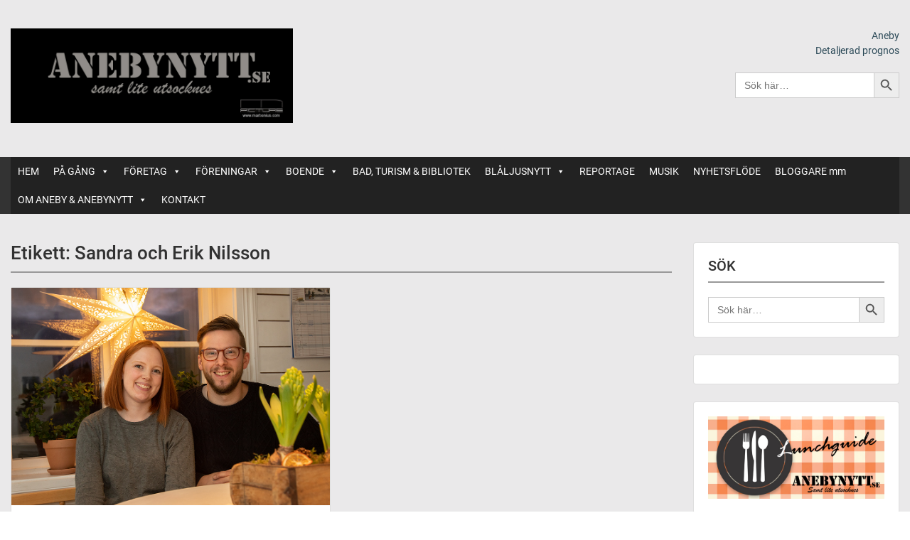

--- FILE ---
content_type: text/html; charset=UTF-8
request_url: https://www.anebynytt.se/tag/sandra-och-erik-nilsson/
body_size: 52053
content:
<!doctype html>
<html lang="sv-SE" class="no-js no-svg">
    <head>
        <meta charset="UTF-8">
        <meta name="viewport" content="width=device-width, initial-scale=1">
        <link rel="profile" href="http://gmpg.org/xfn/11">
        <link rel="pingback" href="https://www.anebynytt.se/xmlrpc.php"/>
        <title>Sandra och Erik Nilsson &#8211; AnebyNytt</title>
<meta name='robots' content='max-image-preview:large' />
	<style>img:is([sizes="auto" i], [sizes^="auto," i]) { contain-intrinsic-size: 3000px 1500px }</style>
	<link rel='dns-prefetch' href='//www.googletagmanager.com' />
<link rel='dns-prefetch' href='//fonts-static.cdn-one.com' />
<link rel='dns-prefetch' href='//pagead2.googlesyndication.com' />
<link rel="alternate" type="application/rss+xml" title="AnebyNytt &raquo; Webbflöde" href="https://www.anebynytt.se/feed/" />
<link rel="alternate" type="application/rss+xml" title="AnebyNytt &raquo; Kommentarsflöde" href="https://www.anebynytt.se/comments/feed/" />
<link rel="alternate" type="text/calendar" title="AnebyNytt &raquo; iCal-flöde" href="https://www.anebynytt.se/events/?ical=1" />
<link rel="alternate" type="application/rss+xml" title="AnebyNytt &raquo; etikettflöde för Sandra och Erik Nilsson" href="https://www.anebynytt.se/tag/sandra-och-erik-nilsson/feed/" />
		<!-- This site uses the Google Analytics by MonsterInsights plugin v9.11.1 - Using Analytics tracking - https://www.monsterinsights.com/ -->
							<script src="//www.googletagmanager.com/gtag/js?id=G-P5K4E8STRF"  data-cfasync="false" data-wpfc-render="false" type="text/javascript" async></script>
			<script data-cfasync="false" data-wpfc-render="false" type="text/javascript">
				var mi_version = '9.11.1';
				var mi_track_user = true;
				var mi_no_track_reason = '';
								var MonsterInsightsDefaultLocations = {"page_location":"https:\/\/www.anebynytt.se\/tag\/sandra-och-erik-nilsson\/"};
								if ( typeof MonsterInsightsPrivacyGuardFilter === 'function' ) {
					var MonsterInsightsLocations = (typeof MonsterInsightsExcludeQuery === 'object') ? MonsterInsightsPrivacyGuardFilter( MonsterInsightsExcludeQuery ) : MonsterInsightsPrivacyGuardFilter( MonsterInsightsDefaultLocations );
				} else {
					var MonsterInsightsLocations = (typeof MonsterInsightsExcludeQuery === 'object') ? MonsterInsightsExcludeQuery : MonsterInsightsDefaultLocations;
				}

								var disableStrs = [
										'ga-disable-G-P5K4E8STRF',
									];

				/* Function to detect opted out users */
				function __gtagTrackerIsOptedOut() {
					for (var index = 0; index < disableStrs.length; index++) {
						if (document.cookie.indexOf(disableStrs[index] + '=true') > -1) {
							return true;
						}
					}

					return false;
				}

				/* Disable tracking if the opt-out cookie exists. */
				if (__gtagTrackerIsOptedOut()) {
					for (var index = 0; index < disableStrs.length; index++) {
						window[disableStrs[index]] = true;
					}
				}

				/* Opt-out function */
				function __gtagTrackerOptout() {
					for (var index = 0; index < disableStrs.length; index++) {
						document.cookie = disableStrs[index] + '=true; expires=Thu, 31 Dec 2099 23:59:59 UTC; path=/';
						window[disableStrs[index]] = true;
					}
				}

				if ('undefined' === typeof gaOptout) {
					function gaOptout() {
						__gtagTrackerOptout();
					}
				}
								window.dataLayer = window.dataLayer || [];

				window.MonsterInsightsDualTracker = {
					helpers: {},
					trackers: {},
				};
				if (mi_track_user) {
					function __gtagDataLayer() {
						dataLayer.push(arguments);
					}

					function __gtagTracker(type, name, parameters) {
						if (!parameters) {
							parameters = {};
						}

						if (parameters.send_to) {
							__gtagDataLayer.apply(null, arguments);
							return;
						}

						if (type === 'event') {
														parameters.send_to = monsterinsights_frontend.v4_id;
							var hookName = name;
							if (typeof parameters['event_category'] !== 'undefined') {
								hookName = parameters['event_category'] + ':' + name;
							}

							if (typeof MonsterInsightsDualTracker.trackers[hookName] !== 'undefined') {
								MonsterInsightsDualTracker.trackers[hookName](parameters);
							} else {
								__gtagDataLayer('event', name, parameters);
							}
							
						} else {
							__gtagDataLayer.apply(null, arguments);
						}
					}

					__gtagTracker('js', new Date());
					__gtagTracker('set', {
						'developer_id.dZGIzZG': true,
											});
					if ( MonsterInsightsLocations.page_location ) {
						__gtagTracker('set', MonsterInsightsLocations);
					}
										__gtagTracker('config', 'G-P5K4E8STRF', {"forceSSL":"true","link_attribution":"true"} );
										window.gtag = __gtagTracker;										(function () {
						/* https://developers.google.com/analytics/devguides/collection/analyticsjs/ */
						/* ga and __gaTracker compatibility shim. */
						var noopfn = function () {
							return null;
						};
						var newtracker = function () {
							return new Tracker();
						};
						var Tracker = function () {
							return null;
						};
						var p = Tracker.prototype;
						p.get = noopfn;
						p.set = noopfn;
						p.send = function () {
							var args = Array.prototype.slice.call(arguments);
							args.unshift('send');
							__gaTracker.apply(null, args);
						};
						var __gaTracker = function () {
							var len = arguments.length;
							if (len === 0) {
								return;
							}
							var f = arguments[len - 1];
							if (typeof f !== 'object' || f === null || typeof f.hitCallback !== 'function') {
								if ('send' === arguments[0]) {
									var hitConverted, hitObject = false, action;
									if ('event' === arguments[1]) {
										if ('undefined' !== typeof arguments[3]) {
											hitObject = {
												'eventAction': arguments[3],
												'eventCategory': arguments[2],
												'eventLabel': arguments[4],
												'value': arguments[5] ? arguments[5] : 1,
											}
										}
									}
									if ('pageview' === arguments[1]) {
										if ('undefined' !== typeof arguments[2]) {
											hitObject = {
												'eventAction': 'page_view',
												'page_path': arguments[2],
											}
										}
									}
									if (typeof arguments[2] === 'object') {
										hitObject = arguments[2];
									}
									if (typeof arguments[5] === 'object') {
										Object.assign(hitObject, arguments[5]);
									}
									if ('undefined' !== typeof arguments[1].hitType) {
										hitObject = arguments[1];
										if ('pageview' === hitObject.hitType) {
											hitObject.eventAction = 'page_view';
										}
									}
									if (hitObject) {
										action = 'timing' === arguments[1].hitType ? 'timing_complete' : hitObject.eventAction;
										hitConverted = mapArgs(hitObject);
										__gtagTracker('event', action, hitConverted);
									}
								}
								return;
							}

							function mapArgs(args) {
								var arg, hit = {};
								var gaMap = {
									'eventCategory': 'event_category',
									'eventAction': 'event_action',
									'eventLabel': 'event_label',
									'eventValue': 'event_value',
									'nonInteraction': 'non_interaction',
									'timingCategory': 'event_category',
									'timingVar': 'name',
									'timingValue': 'value',
									'timingLabel': 'event_label',
									'page': 'page_path',
									'location': 'page_location',
									'title': 'page_title',
									'referrer' : 'page_referrer',
								};
								for (arg in args) {
																		if (!(!args.hasOwnProperty(arg) || !gaMap.hasOwnProperty(arg))) {
										hit[gaMap[arg]] = args[arg];
									} else {
										hit[arg] = args[arg];
									}
								}
								return hit;
							}

							try {
								f.hitCallback();
							} catch (ex) {
							}
						};
						__gaTracker.create = newtracker;
						__gaTracker.getByName = newtracker;
						__gaTracker.getAll = function () {
							return [];
						};
						__gaTracker.remove = noopfn;
						__gaTracker.loaded = true;
						window['__gaTracker'] = __gaTracker;
					})();
									} else {
										console.log("");
					(function () {
						function __gtagTracker() {
							return null;
						}

						window['__gtagTracker'] = __gtagTracker;
						window['gtag'] = __gtagTracker;
					})();
									}
			</script>
							<!-- / Google Analytics by MonsterInsights -->
		<script type="text/javascript">
/* <![CDATA[ */
window._wpemojiSettings = {"baseUrl":"https:\/\/s.w.org\/images\/core\/emoji\/15.0.3\/72x72\/","ext":".png","svgUrl":"https:\/\/s.w.org\/images\/core\/emoji\/15.0.3\/svg\/","svgExt":".svg","source":{"concatemoji":"https:\/\/www.anebynytt.se\/wp-includes\/js\/wp-emoji-release.min.js?ver=6.7.4"}};
/*! This file is auto-generated */
!function(i,n){var o,s,e;function c(e){try{var t={supportTests:e,timestamp:(new Date).valueOf()};sessionStorage.setItem(o,JSON.stringify(t))}catch(e){}}function p(e,t,n){e.clearRect(0,0,e.canvas.width,e.canvas.height),e.fillText(t,0,0);var t=new Uint32Array(e.getImageData(0,0,e.canvas.width,e.canvas.height).data),r=(e.clearRect(0,0,e.canvas.width,e.canvas.height),e.fillText(n,0,0),new Uint32Array(e.getImageData(0,0,e.canvas.width,e.canvas.height).data));return t.every(function(e,t){return e===r[t]})}function u(e,t,n){switch(t){case"flag":return n(e,"\ud83c\udff3\ufe0f\u200d\u26a7\ufe0f","\ud83c\udff3\ufe0f\u200b\u26a7\ufe0f")?!1:!n(e,"\ud83c\uddfa\ud83c\uddf3","\ud83c\uddfa\u200b\ud83c\uddf3")&&!n(e,"\ud83c\udff4\udb40\udc67\udb40\udc62\udb40\udc65\udb40\udc6e\udb40\udc67\udb40\udc7f","\ud83c\udff4\u200b\udb40\udc67\u200b\udb40\udc62\u200b\udb40\udc65\u200b\udb40\udc6e\u200b\udb40\udc67\u200b\udb40\udc7f");case"emoji":return!n(e,"\ud83d\udc26\u200d\u2b1b","\ud83d\udc26\u200b\u2b1b")}return!1}function f(e,t,n){var r="undefined"!=typeof WorkerGlobalScope&&self instanceof WorkerGlobalScope?new OffscreenCanvas(300,150):i.createElement("canvas"),a=r.getContext("2d",{willReadFrequently:!0}),o=(a.textBaseline="top",a.font="600 32px Arial",{});return e.forEach(function(e){o[e]=t(a,e,n)}),o}function t(e){var t=i.createElement("script");t.src=e,t.defer=!0,i.head.appendChild(t)}"undefined"!=typeof Promise&&(o="wpEmojiSettingsSupports",s=["flag","emoji"],n.supports={everything:!0,everythingExceptFlag:!0},e=new Promise(function(e){i.addEventListener("DOMContentLoaded",e,{once:!0})}),new Promise(function(t){var n=function(){try{var e=JSON.parse(sessionStorage.getItem(o));if("object"==typeof e&&"number"==typeof e.timestamp&&(new Date).valueOf()<e.timestamp+604800&&"object"==typeof e.supportTests)return e.supportTests}catch(e){}return null}();if(!n){if("undefined"!=typeof Worker&&"undefined"!=typeof OffscreenCanvas&&"undefined"!=typeof URL&&URL.createObjectURL&&"undefined"!=typeof Blob)try{var e="postMessage("+f.toString()+"("+[JSON.stringify(s),u.toString(),p.toString()].join(",")+"));",r=new Blob([e],{type:"text/javascript"}),a=new Worker(URL.createObjectURL(r),{name:"wpTestEmojiSupports"});return void(a.onmessage=function(e){c(n=e.data),a.terminate(),t(n)})}catch(e){}c(n=f(s,u,p))}t(n)}).then(function(e){for(var t in e)n.supports[t]=e[t],n.supports.everything=n.supports.everything&&n.supports[t],"flag"!==t&&(n.supports.everythingExceptFlag=n.supports.everythingExceptFlag&&n.supports[t]);n.supports.everythingExceptFlag=n.supports.everythingExceptFlag&&!n.supports.flag,n.DOMReady=!1,n.readyCallback=function(){n.DOMReady=!0}}).then(function(){return e}).then(function(){var e;n.supports.everything||(n.readyCallback(),(e=n.source||{}).concatemoji?t(e.concatemoji):e.wpemoji&&e.twemoji&&(t(e.twemoji),t(e.wpemoji)))}))}((window,document),window._wpemojiSettings);
/* ]]> */
</script>
<link rel='stylesheet' id='ot-google-fonts-via-onecom-cdn-roboto-css' href='https://fonts-static.cdn-one.com/fonts/google/roboto/roboto.css' type='text/css' media='all' />
<link rel='stylesheet' id='tribe-events-pro-mini-calendar-block-styles-css' href='https://usercontent.one/wp/www.anebynytt.se/wp-content/plugins/events-calendar-pro/build/css/tribe-events-pro-mini-calendar-block.css?ver=7.7.11&media=1638852267' type='text/css' media='all' />
<style id='wp-emoji-styles-inline-css' type='text/css'>

	img.wp-smiley, img.emoji {
		display: inline !important;
		border: none !important;
		box-shadow: none !important;
		height: 1em !important;
		width: 1em !important;
		margin: 0 0.07em !important;
		vertical-align: -0.1em !important;
		background: none !important;
		padding: 0 !important;
	}
</style>
<link rel='stylesheet' id='wp-block-library-css' href='https://www.anebynytt.se/wp-includes/css/dist/block-library/style.min.css?ver=6.7.4' type='text/css' media='all' />
<style id='hot-random-image-hot-random-image-block-style-inline-css' type='text/css'>
/*!***************************************************************************************************************************************************************************************************************************************!*\
  !*** css ./node_modules/css-loader/dist/cjs.js??ruleSet[1].rules[4].use[1]!./node_modules/postcss-loader/dist/cjs.js??ruleSet[1].rules[4].use[2]!./node_modules/sass-loader/dist/cjs.js??ruleSet[1].rules[4].use[3]!./src/style.scss ***!
  \***************************************************************************************************************************************************************************************************************************************/
/**
 * The following styles get applied both on the front of your site
 * and in the editor.
 *
 * Replace them with your own styles or remove the file completely.
 */

/*# sourceMappingURL=style-index.css.map*/
</style>
<link rel='stylesheet' id='wp-components-css' href='https://www.anebynytt.se/wp-includes/css/dist/components/style.min.css?ver=6.7.4' type='text/css' media='all' />
<link rel='stylesheet' id='wp-preferences-css' href='https://www.anebynytt.se/wp-includes/css/dist/preferences/style.min.css?ver=6.7.4' type='text/css' media='all' />
<link rel='stylesheet' id='wp-block-editor-css' href='https://www.anebynytt.se/wp-includes/css/dist/block-editor/style.min.css?ver=6.7.4' type='text/css' media='all' />
<link rel='stylesheet' id='popup-maker-block-library-style-css' href='https://usercontent.one/wp/www.anebynytt.se/wp-content/plugins/popup-maker/dist/packages/block-library-style.css?media=1638852267?ver=dbea705cfafe089d65f1' type='text/css' media='all' />
<link rel='stylesheet' id='oc_block_contact_form-css' href='https://usercontent.one/wp/www.anebynytt.se/wp-content/themes/onecom-publisher/assets/css/contact-form.css?ver=6.7.4&media=1638852267' type='text/css' media='all' />
<style id='classic-theme-styles-inline-css' type='text/css'>
/*! This file is auto-generated */
.wp-block-button__link{color:#fff;background-color:#32373c;border-radius:9999px;box-shadow:none;text-decoration:none;padding:calc(.667em + 2px) calc(1.333em + 2px);font-size:1.125em}.wp-block-file__button{background:#32373c;color:#fff;text-decoration:none}
</style>
<style id='global-styles-inline-css' type='text/css'>
:root{--wp--preset--aspect-ratio--square: 1;--wp--preset--aspect-ratio--4-3: 4/3;--wp--preset--aspect-ratio--3-4: 3/4;--wp--preset--aspect-ratio--3-2: 3/2;--wp--preset--aspect-ratio--2-3: 2/3;--wp--preset--aspect-ratio--16-9: 16/9;--wp--preset--aspect-ratio--9-16: 9/16;--wp--preset--color--black: #000000;--wp--preset--color--cyan-bluish-gray: #abb8c3;--wp--preset--color--white: #ffffff;--wp--preset--color--pale-pink: #f78da7;--wp--preset--color--vivid-red: #cf2e2e;--wp--preset--color--luminous-vivid-orange: #ff6900;--wp--preset--color--luminous-vivid-amber: #fcb900;--wp--preset--color--light-green-cyan: #7bdcb5;--wp--preset--color--vivid-green-cyan: #00d084;--wp--preset--color--pale-cyan-blue: #8ed1fc;--wp--preset--color--vivid-cyan-blue: #0693e3;--wp--preset--color--vivid-purple: #9b51e0;--wp--preset--gradient--vivid-cyan-blue-to-vivid-purple: linear-gradient(135deg,rgba(6,147,227,1) 0%,rgb(155,81,224) 100%);--wp--preset--gradient--light-green-cyan-to-vivid-green-cyan: linear-gradient(135deg,rgb(122,220,180) 0%,rgb(0,208,130) 100%);--wp--preset--gradient--luminous-vivid-amber-to-luminous-vivid-orange: linear-gradient(135deg,rgba(252,185,0,1) 0%,rgba(255,105,0,1) 100%);--wp--preset--gradient--luminous-vivid-orange-to-vivid-red: linear-gradient(135deg,rgba(255,105,0,1) 0%,rgb(207,46,46) 100%);--wp--preset--gradient--very-light-gray-to-cyan-bluish-gray: linear-gradient(135deg,rgb(238,238,238) 0%,rgb(169,184,195) 100%);--wp--preset--gradient--cool-to-warm-spectrum: linear-gradient(135deg,rgb(74,234,220) 0%,rgb(151,120,209) 20%,rgb(207,42,186) 40%,rgb(238,44,130) 60%,rgb(251,105,98) 80%,rgb(254,248,76) 100%);--wp--preset--gradient--blush-light-purple: linear-gradient(135deg,rgb(255,206,236) 0%,rgb(152,150,240) 100%);--wp--preset--gradient--blush-bordeaux: linear-gradient(135deg,rgb(254,205,165) 0%,rgb(254,45,45) 50%,rgb(107,0,62) 100%);--wp--preset--gradient--luminous-dusk: linear-gradient(135deg,rgb(255,203,112) 0%,rgb(199,81,192) 50%,rgb(65,88,208) 100%);--wp--preset--gradient--pale-ocean: linear-gradient(135deg,rgb(255,245,203) 0%,rgb(182,227,212) 50%,rgb(51,167,181) 100%);--wp--preset--gradient--electric-grass: linear-gradient(135deg,rgb(202,248,128) 0%,rgb(113,206,126) 100%);--wp--preset--gradient--midnight: linear-gradient(135deg,rgb(2,3,129) 0%,rgb(40,116,252) 100%);--wp--preset--font-size--small: 13px;--wp--preset--font-size--medium: 20px;--wp--preset--font-size--large: 36px;--wp--preset--font-size--x-large: 42px;--wp--preset--spacing--20: 0.44rem;--wp--preset--spacing--30: 0.67rem;--wp--preset--spacing--40: 1rem;--wp--preset--spacing--50: 1.5rem;--wp--preset--spacing--60: 2.25rem;--wp--preset--spacing--70: 3.38rem;--wp--preset--spacing--80: 5.06rem;--wp--preset--shadow--natural: 6px 6px 9px rgba(0, 0, 0, 0.2);--wp--preset--shadow--deep: 12px 12px 50px rgba(0, 0, 0, 0.4);--wp--preset--shadow--sharp: 6px 6px 0px rgba(0, 0, 0, 0.2);--wp--preset--shadow--outlined: 6px 6px 0px -3px rgba(255, 255, 255, 1), 6px 6px rgba(0, 0, 0, 1);--wp--preset--shadow--crisp: 6px 6px 0px rgba(0, 0, 0, 1);}:where(.is-layout-flex){gap: 0.5em;}:where(.is-layout-grid){gap: 0.5em;}body .is-layout-flex{display: flex;}.is-layout-flex{flex-wrap: wrap;align-items: center;}.is-layout-flex > :is(*, div){margin: 0;}body .is-layout-grid{display: grid;}.is-layout-grid > :is(*, div){margin: 0;}:where(.wp-block-columns.is-layout-flex){gap: 2em;}:where(.wp-block-columns.is-layout-grid){gap: 2em;}:where(.wp-block-post-template.is-layout-flex){gap: 1.25em;}:where(.wp-block-post-template.is-layout-grid){gap: 1.25em;}.has-black-color{color: var(--wp--preset--color--black) !important;}.has-cyan-bluish-gray-color{color: var(--wp--preset--color--cyan-bluish-gray) !important;}.has-white-color{color: var(--wp--preset--color--white) !important;}.has-pale-pink-color{color: var(--wp--preset--color--pale-pink) !important;}.has-vivid-red-color{color: var(--wp--preset--color--vivid-red) !important;}.has-luminous-vivid-orange-color{color: var(--wp--preset--color--luminous-vivid-orange) !important;}.has-luminous-vivid-amber-color{color: var(--wp--preset--color--luminous-vivid-amber) !important;}.has-light-green-cyan-color{color: var(--wp--preset--color--light-green-cyan) !important;}.has-vivid-green-cyan-color{color: var(--wp--preset--color--vivid-green-cyan) !important;}.has-pale-cyan-blue-color{color: var(--wp--preset--color--pale-cyan-blue) !important;}.has-vivid-cyan-blue-color{color: var(--wp--preset--color--vivid-cyan-blue) !important;}.has-vivid-purple-color{color: var(--wp--preset--color--vivid-purple) !important;}.has-black-background-color{background-color: var(--wp--preset--color--black) !important;}.has-cyan-bluish-gray-background-color{background-color: var(--wp--preset--color--cyan-bluish-gray) !important;}.has-white-background-color{background-color: var(--wp--preset--color--white) !important;}.has-pale-pink-background-color{background-color: var(--wp--preset--color--pale-pink) !important;}.has-vivid-red-background-color{background-color: var(--wp--preset--color--vivid-red) !important;}.has-luminous-vivid-orange-background-color{background-color: var(--wp--preset--color--luminous-vivid-orange) !important;}.has-luminous-vivid-amber-background-color{background-color: var(--wp--preset--color--luminous-vivid-amber) !important;}.has-light-green-cyan-background-color{background-color: var(--wp--preset--color--light-green-cyan) !important;}.has-vivid-green-cyan-background-color{background-color: var(--wp--preset--color--vivid-green-cyan) !important;}.has-pale-cyan-blue-background-color{background-color: var(--wp--preset--color--pale-cyan-blue) !important;}.has-vivid-cyan-blue-background-color{background-color: var(--wp--preset--color--vivid-cyan-blue) !important;}.has-vivid-purple-background-color{background-color: var(--wp--preset--color--vivid-purple) !important;}.has-black-border-color{border-color: var(--wp--preset--color--black) !important;}.has-cyan-bluish-gray-border-color{border-color: var(--wp--preset--color--cyan-bluish-gray) !important;}.has-white-border-color{border-color: var(--wp--preset--color--white) !important;}.has-pale-pink-border-color{border-color: var(--wp--preset--color--pale-pink) !important;}.has-vivid-red-border-color{border-color: var(--wp--preset--color--vivid-red) !important;}.has-luminous-vivid-orange-border-color{border-color: var(--wp--preset--color--luminous-vivid-orange) !important;}.has-luminous-vivid-amber-border-color{border-color: var(--wp--preset--color--luminous-vivid-amber) !important;}.has-light-green-cyan-border-color{border-color: var(--wp--preset--color--light-green-cyan) !important;}.has-vivid-green-cyan-border-color{border-color: var(--wp--preset--color--vivid-green-cyan) !important;}.has-pale-cyan-blue-border-color{border-color: var(--wp--preset--color--pale-cyan-blue) !important;}.has-vivid-cyan-blue-border-color{border-color: var(--wp--preset--color--vivid-cyan-blue) !important;}.has-vivid-purple-border-color{border-color: var(--wp--preset--color--vivid-purple) !important;}.has-vivid-cyan-blue-to-vivid-purple-gradient-background{background: var(--wp--preset--gradient--vivid-cyan-blue-to-vivid-purple) !important;}.has-light-green-cyan-to-vivid-green-cyan-gradient-background{background: var(--wp--preset--gradient--light-green-cyan-to-vivid-green-cyan) !important;}.has-luminous-vivid-amber-to-luminous-vivid-orange-gradient-background{background: var(--wp--preset--gradient--luminous-vivid-amber-to-luminous-vivid-orange) !important;}.has-luminous-vivid-orange-to-vivid-red-gradient-background{background: var(--wp--preset--gradient--luminous-vivid-orange-to-vivid-red) !important;}.has-very-light-gray-to-cyan-bluish-gray-gradient-background{background: var(--wp--preset--gradient--very-light-gray-to-cyan-bluish-gray) !important;}.has-cool-to-warm-spectrum-gradient-background{background: var(--wp--preset--gradient--cool-to-warm-spectrum) !important;}.has-blush-light-purple-gradient-background{background: var(--wp--preset--gradient--blush-light-purple) !important;}.has-blush-bordeaux-gradient-background{background: var(--wp--preset--gradient--blush-bordeaux) !important;}.has-luminous-dusk-gradient-background{background: var(--wp--preset--gradient--luminous-dusk) !important;}.has-pale-ocean-gradient-background{background: var(--wp--preset--gradient--pale-ocean) !important;}.has-electric-grass-gradient-background{background: var(--wp--preset--gradient--electric-grass) !important;}.has-midnight-gradient-background{background: var(--wp--preset--gradient--midnight) !important;}.has-small-font-size{font-size: var(--wp--preset--font-size--small) !important;}.has-medium-font-size{font-size: var(--wp--preset--font-size--medium) !important;}.has-large-font-size{font-size: var(--wp--preset--font-size--large) !important;}.has-x-large-font-size{font-size: var(--wp--preset--font-size--x-large) !important;}
:where(.wp-block-post-template.is-layout-flex){gap: 1.25em;}:where(.wp-block-post-template.is-layout-grid){gap: 1.25em;}
:where(.wp-block-columns.is-layout-flex){gap: 2em;}:where(.wp-block-columns.is-layout-grid){gap: 2em;}
:root :where(.wp-block-pullquote){font-size: 1.5em;line-height: 1.6;}
</style>
<link rel='stylesheet' id='contact-form-7-css' href='https://usercontent.one/wp/www.anebynytt.se/wp-content/plugins/contact-form-7/includes/css/styles.css?ver=6.1.4&media=1638852267' type='text/css' media='all' />
<link rel='stylesheet' id='ctf_styles-css' href='https://usercontent.one/wp/www.anebynytt.se/wp-content/plugins/custom-twitter-feeds/css/ctf-styles.min.css?ver=2.3.1&media=1638852267' type='text/css' media='all' />
<link rel='stylesheet' id='rfw-style-css' href='https://usercontent.one/wp/www.anebynytt.se/wp-content/plugins/rss-feed-widget/css/style.css?media=1638852267?ver=2026010653' type='text/css' media='all' />
<link rel='stylesheet' id='ivory-search-styles-css' href='https://usercontent.one/wp/www.anebynytt.se/wp-content/plugins/add-search-to-menu/public/css/ivory-search.min.css?ver=5.5.13&media=1638852267' type='text/css' media='all' />
<link rel='stylesheet' id='megamenu-css' href='https://usercontent.one/wp/www.anebynytt.se/wp-content/uploads/maxmegamenu/style.css?media=1638852267?ver=6c429d' type='text/css' media='all' />
<link rel='stylesheet' id='dashicons-css' href='https://www.anebynytt.se/wp-includes/css/dashicons.min.css?ver=6.7.4' type='text/css' media='all' />
<link rel='stylesheet' id='style-oct-publisher-all-css' href='https://usercontent.one/wp/www.anebynytt.se/wp-content/themes/onecom-publisher/assets/min-css/style.min.css?ver=0.7.3&media=1638852267' type='text/css' media='all' />
<link rel='stylesheet' id='roboto-google-font-css' href='//fonts-static.cdn-one.com/fonts/google/roboto/roboto.css?ver=6.7.4' type='text/css' media='all' />
<link rel='stylesheet' id='recent-posts-widget-with-thumbnails-public-style-css' href='https://usercontent.one/wp/www.anebynytt.se/wp-content/plugins/recent-posts-widget-with-thumbnails/public.css?ver=7.1.1&media=1638852267' type='text/css' media='all' />
<script type="text/javascript" src="https://usercontent.one/wp/www.anebynytt.se/wp-content/plugins/google-analytics-for-wordpress/assets/js/frontend-gtag.min.js?ver=9.11.1&media=1638852267" id="monsterinsights-frontend-script-js" async="async" data-wp-strategy="async"></script>
<script data-cfasync="false" data-wpfc-render="false" type="text/javascript" id='monsterinsights-frontend-script-js-extra'>/* <![CDATA[ */
var monsterinsights_frontend = {"js_events_tracking":"true","download_extensions":"doc,pdf,ppt,zip,xls,docx,pptx,xlsx","inbound_paths":"[{\"path\":\"\\\/go\\\/\",\"label\":\"affiliate\"},{\"path\":\"\\\/recommend\\\/\",\"label\":\"affiliate\"}]","home_url":"https:\/\/www.anebynytt.se","hash_tracking":"false","v4_id":"G-P5K4E8STRF"};/* ]]> */
</script>
<script type="text/javascript" src="https://www.anebynytt.se/wp-includes/js/jquery/jquery.min.js?ver=3.7.1" id="jquery-core-js"></script>
<script type="text/javascript" src="https://www.anebynytt.se/wp-includes/js/jquery/jquery-migrate.min.js?ver=3.4.1" id="jquery-migrate-js"></script>
<script type="text/javascript" id="oc_block_contact_form_js-js-extra">
/* <![CDATA[ */
var ocAjaxData = {"ajaxUrl":"https:\/\/www.anebynytt.se\/wp-admin\/admin-ajax.php","waitText":"Please wait"};
/* ]]> */
</script>
<script type="text/javascript" src="https://usercontent.one/wp/www.anebynytt.se/wp-content/themes/onecom-publisher/assets/js/oc_block_contact_form.js?ver=6.7.4&media=1638852267" id="oc_block_contact_form_js-js"></script>

<!-- Kodblock för ”Google-tagg (gtag.js)” tillagt av Site Kit -->
<!-- Kodblock för ”Google Analytics” tillagt av Site Kit -->
<script type="text/javascript" src="https://www.googletagmanager.com/gtag/js?id=G-BWMZKQB1E7" id="google_gtagjs-js" async></script>
<script type="text/javascript" id="google_gtagjs-js-after">
/* <![CDATA[ */
window.dataLayer = window.dataLayer || [];function gtag(){dataLayer.push(arguments);}
gtag("set","linker",{"domains":["www.anebynytt.se"]});
gtag("js", new Date());
gtag("set", "developer_id.dZTNiMT", true);
gtag("config", "G-BWMZKQB1E7");
/* ]]> */
</script>
<link rel="https://api.w.org/" href="https://www.anebynytt.se/wp-json/" /><link rel="alternate" title="JSON" type="application/json" href="https://www.anebynytt.se/wp-json/wp/v2/tags/700" /><link rel="EditURI" type="application/rsd+xml" title="RSD" href="https://www.anebynytt.se/xmlrpc.php?rsd" />
<meta name="generator" content="WordPress 6.7.4" />
<meta name="generator" content="Site Kit by Google 1.168.0" /><style>[class*=" icon-oc-"],[class^=icon-oc-]{speak:none;font-style:normal;font-weight:400;font-variant:normal;text-transform:none;line-height:1;-webkit-font-smoothing:antialiased;-moz-osx-font-smoothing:grayscale}.icon-oc-one-com-white-32px-fill:before{content:"901"}.icon-oc-one-com:before{content:"900"}#one-com-icon,.toplevel_page_onecom-wp .wp-menu-image{speak:none;display:flex;align-items:center;justify-content:center;text-transform:none;line-height:1;-webkit-font-smoothing:antialiased;-moz-osx-font-smoothing:grayscale}.onecom-wp-admin-bar-item>a,.toplevel_page_onecom-wp>.wp-menu-name{font-size:16px;font-weight:400;line-height:1}.toplevel_page_onecom-wp>.wp-menu-name img{width:69px;height:9px;}.wp-submenu-wrap.wp-submenu>.wp-submenu-head>img{width:88px;height:auto}.onecom-wp-admin-bar-item>a img{height:7px!important}.onecom-wp-admin-bar-item>a img,.toplevel_page_onecom-wp>.wp-menu-name img{opacity:.8}.onecom-wp-admin-bar-item.hover>a img,.toplevel_page_onecom-wp.wp-has-current-submenu>.wp-menu-name img,li.opensub>a.toplevel_page_onecom-wp>.wp-menu-name img{opacity:1}#one-com-icon:before,.onecom-wp-admin-bar-item>a:before,.toplevel_page_onecom-wp>.wp-menu-image:before{content:'';position:static!important;background-color:rgba(240,245,250,.4);border-radius:102px;width:18px;height:18px;padding:0!important}.onecom-wp-admin-bar-item>a:before{width:14px;height:14px}.onecom-wp-admin-bar-item.hover>a:before,.toplevel_page_onecom-wp.opensub>a>.wp-menu-image:before,.toplevel_page_onecom-wp.wp-has-current-submenu>.wp-menu-image:before{background-color:#76b82a}.onecom-wp-admin-bar-item>a{display:inline-flex!important;align-items:center;justify-content:center}#one-com-logo-wrapper{font-size:4em}#one-com-icon{vertical-align:middle}.imagify-welcome{display:none !important;}</style><meta name="tec-api-version" content="v1"><meta name="tec-api-origin" content="https://www.anebynytt.se"><link rel="alternate" href="https://www.anebynytt.se/wp-json/tribe/events/v1/events/?tags=sandra-och-erik-nilsson" />
<!-- Metatagg för ”Google AdSense” tillagt av Site Kit -->
<meta name="google-adsense-platform-account" content="ca-host-pub-2644536267352236">
<meta name="google-adsense-platform-domain" content="sitekit.withgoogle.com">
<!-- Avslut av metatagg för ”Google AdSense” tillagd av Site Kit -->

<!-- Dynamic Widgets by QURL loaded - http://www.dynamic-widgets.com //-->

<!-- Kodblock för ”Google AdSense” tillagt av Site Kit -->
<script type="text/javascript" async="async" src="https://pagead2.googlesyndication.com/pagead/js/adsbygoogle.js?client=ca-pub-3552360083767010&amp;host=ca-host-pub-2644536267352236" crossorigin="anonymous"></script>

<!-- Avslut av kodblock för ”Google AdSense” tillagt av Site Kit -->
<link rel="icon" href="https://usercontent.one/wp/www.anebynytt.se/wp-content/uploads/2020/01/cropped-anebynytt_ikon-32x32.jpg?media=1638852267" sizes="32x32" />
<link rel="icon" href="https://usercontent.one/wp/www.anebynytt.se/wp-content/uploads/2020/01/cropped-anebynytt_ikon-192x192.jpg?media=1638852267" sizes="192x192" />
<link rel="apple-touch-icon" href="https://usercontent.one/wp/www.anebynytt.se/wp-content/uploads/2020/01/cropped-anebynytt_ikon-180x180.jpg?media=1638852267" />
<meta name="msapplication-TileImage" content="https://usercontent.one/wp/www.anebynytt.se/wp-content/uploads/2020/01/cropped-anebynytt_ikon-270x270.jpg?media=1638852267" />
<style type="text/css">/** Mega Menu CSS: fs **/</style>
        


<style type="text/css">

            /* Primary Skin Color */
        .oct-post-meta a, oct-post-meta a:visited,
        .widget-area a, .widget-area a:visited,
        .card-body h2 a, .card-body h2 a:visited{
            color: #2C4A58;
        }

        /* Primary Skin Color */
        a:hover,
        .section-content a:hover,
        .featured-box a:hover,
        .oct-main-content a:hover,
        .widget a:hover,
        .oct-post-meta a:hover,
        .widget-area a:hover,
        .widget-area h2 a:hover,
        .card-body h2 a:hover{
            color: #00a3ac;
        }

        #wp-calendar thead th {
            background-color: #2C4A58;
        }

        /* Exclude border for webshop spiner button (it will have its own color) */
        a.btn:not(.input-group-addon),
        a.btn:visited:not(.input-group-addon) {
            border-color: #2C4A58 !important;
        }
        a.btn:hover {
            background-color: #2C4A58;
        }

/*        .onecom-webshop-main a.button,
        .onecom-webshop-main button,
        .onecom-webshop-main a.button:visited{
            border-color: #2C4A58 !important;

        }*/
        .onecom-webshop-main a.button:hover,
        .onecom-webshop-main button:hover
        {
            background-color: #2C4A58 !important;
        }

        body {color:#313131;}.onecom-webshop-main svg {fill:#313131;}#page{background-color:#EAE9EA;}h1  {color:#313131;}h2{color:#313131;}h3{color:#313131;}h4{color:#313131;}h5{color:#313131;}h6{color:#313131;}a, .page .oct-post-content a, .single .oct-post-content a,.section-content a, .featured-box a, .oct-main-content a, .widget a, .textwidget a, .service-details a{color:#2C4A58;}a:active, .page .oct-post-content a:active, .single .oct-post-content a:active, .section-content a:active, .featured-box a:active, .oct-main-content a:active, .widget a:active, .textwidget a:active, .service-details a:active{color:#2C4A58;}a:visited, .page .oct-post-content a:visited, .single .oct-post-content a:visited, .section-content a:visited, .featured-box a:visited, .oct-main-content a:visited, .widget a:visited, .textwidget a:visited, .service-details a:visited{color:#2C4A58;}a:hover, .page .oct-post-content a:hover, .single .oct-post-content a:hover, .section-content a:hover, .featured-box a:hover, .oct-main-content a:hover, .widget a:hover, .oct-post-meta a:hover, .widget-area a:hover, .widget-area h2 a:hover, .card-body h2 a:hover{color:#999999;}.btn.btn-primary, .btn.btn-primary:visited{color:#efefef;background-color:#999999;}.btn.btn-primary:hover{color:#efefef;background-color:#666666;}.onecom-webshop-main a.button, .onecom-webshop-main button, .onecom-webshop-main a.button:visited{color:#efefef;background-color:#999999;}.onecom-webshop-main a.button:hover, .onecom-webshop-main button:hover{color:#efefef !important;background-color:#666666 !important;}.onecom-webshop-main a.button.button-back {color:#efefef;background-color:#999999;}.btn.btn-primary { border: none}.btn.btn-primary:hover { border: none}.oct-header-menu {background-color:#333333;}#primary-nav ul li a{color:#fafafa;}#primary-nav ul li:hover > a{color:#333333;}#primary-nav ul li.current_page_item a, #primary-nav ul li.current-menu-item>a, #primary-nav ul li.current-menu-parent a{color:#333333;}#primary-nav ul li a{background-color:#333333;}#primary-nav ul li:hover > a{background-color:#efefef;}#primary-nav ul li.current_page_item a, #primary-nav ul li.current-menu-item>a, #primary-nav ul li.current-menu-parent a{background-color:#efefef;}#primary-nav ul.sub-menu li a{color:#efefef;}#primary-nav ul.sub-menu li:hover > a{color:#333333;}#primary-nav ul.sub-menu li.current_page_item a, #primary-nav ul.sub-menu li.current-menu-item a{color:#333333;}#primary-nav ul.sub-menu li a{background-color:#333333;}#primary-nav ul.sub-menu li:hover > a{background-color:#fafafa;}#primary-nav ul.sub-menu li.current_page_item a, #primary-nav ul.sub-menu li.current-menu-item a{background-color:#fafafa;}.oct-head-bar{background-color:#eae9ea;background-position:left top;}.oct-site-logo h1 a, .oct-site-logo h2 a, .oct-site-logo h1 a:visited, .oct-site-logo h2 a:visited {color:#666666;}.oct-site-logo h1 a:hover, .oct-site-logo h2 a:hover{color:#333333;}.oct-slider h4 {color:#efefef;}.oct-slider .carousel-description {color:#efefef;}.oct-slider .carousel-caption{background-color:#000000;}#oct-site-footer{background-color:#202020;}#oct-site-footer h3{color:#efefef;}#oct-site-footer, #oct-site-footer p{color:#efefef;}#oct-site-footer a{color:#ffffff;}#oct-site-footer a:active{color:#efefef;}#oct-site-footer a:visited{color:#ffffff;}#oct-site-footer a:hover{color:#efefef;}#oct-copyright {background-color:#181818;}#oct-copyright, #oct-copyright p{color:#cccccc;}.oct-site-logo img{max-height:280px;}.oct-site-logo h1 a, .oct-site-logo h2 a, .oct-site-logo h1, .oct-site-logo h2 {font-family:Roboto;font-size:40px;font-style:normal;font-weight:bold;text-decoration:none;}#primary-nav ul li a{font-family:Roboto;font-size:14px;font-style:normal;font-weight:500;text-decoration:none;}body, body p, .section-content, .section-content p, .sidebar, .oct-magazine-section, .oct-main-content, .oct-main-content p, widget-area, .textwidget{font-family:Roboto;font-size:14px;font-style:normal;font-weight:400;}h1, .section-content h1, .featured-box h1, .oct-main-content h1, .plan-content h1, .widget-content h1, .textwidget h1, .service-details h1{font-family:Roboto;font-size:26px;font-style:normal;font-weight:500;text-decoration:none;}h2, .oct-card h2, .oct-main-content h2 {font-family:Roboto;font-size:22px;font-style:normal;font-weight:500;text-decoration:none;}h3, .section-content h3, .featured-box h3, .oct-main-content h3, .plan-content h3, .widget-content h3, .textwidget h3, .service-details h3{font-family:Roboto;font-size:20px;font-style:normal;font-weight:500;text-decoration:none;}h4, .section-content h4, .featured-box h4, .oct-main-content h4, .plan-content h4, .widget-content h4, .textwidget h4, .service-details h4{font-family:Roboto;font-size:18px;font-style:normal;font-weight:500;text-decoration:none;}h5, .section-content h5, .featured-box h5, .oct-main-content h5, .plan-content h5, .widget-content h5, .textwidget h5, .service-details h5{font-family:Roboto;font-size:16px;font-style:normal;text-decoration:none;}h6, .section-content h6, .featured-box h6, .oct-main-content h6, .plan-content h6, .widget-content h6, .textwidget h6, .oct-site-logo h6, .service-details h6{font-family:Roboto;font-size:14px;font-style:normal;font-weight:500;text-decoration:none;}.btn.btn-primary{font-family:Roboto;font-size:14px;font-style:normal;font-weight:normal;text-decoration:none;}#oct-site-footer h3 {font-family:Roboto;font-size:20px;font-style:normal;font-weight:500;text-decoration:none;}#oct-site-footer, #oct-site-footer div, #oct-site-footer p, #oct-site-footer li {font-family:Roboto;font-size:13px;font-style:normal;font-weight:normal;line-height:22px;text-decoration:none;}/* Your custom CSS goes here */

</style>
            </head>
    <body class="archive tag tag-sandra-och-erik-nilsson tag-700 tribe-no-js page-template-publisher onecom-publisher mega-menu-primary-oct-publisher">
        <div id="oct-wrapper">
            <div id="page">
                <section class="oct-head-bar">
    <div class="container">
        <div class="row d-lg-none">
            <div class="col-1">
                <button class="menu-toggle mobile-only" aria-controls="sticky_menu" aria-expanded="false">Menu</button>
            </div>
        </div>
        <div class="row">
            <div class="col-12 col-md-4">
                <div class="oct-site-logo">
                    
                        <h1 class="site-title">
                            <a href="https://www.anebynytt.se/" rel="home">
                                <img src="https://usercontent.one/wp/www.anebynytt.se/wp-content/uploads/2020/01/anebynytt_banner_se_kort_2.jpg?media=1638852267" alt="AnebyNytt" role="logo" />                            </a>
                        </h1>
                        <!-- END logo container -->
                                    </div>
            </div>

            <div class="col-12 col-sm-12 col-md-8">

                <div class="oct-header-widget text-md-right">
                    <div class="clearfix visible-md"></div>
                    <!-- START Header Sidebar -->
                    <div id="custom_html-4" class="widget_text widget widget_custom_html"><div class="textwidget custom-html-widget"><div id='wrapper-lBOB'><span id='h2-lBOB'><a id='url-lBOB' href="//www.vackertvader.se/aneby"> Aneby</a></span><div id='load-lBOB'></div><a id='url_detail-lBOB' href="//www.vackertvader.se/aneby">Detaljerad prognos</a></div><script type="text/javascript" src="//widget.vackertvader.se/widgetv3/widget_request/2726005?bgcolor=ffffff&border=c4c3c3&days=2&key=-lBOB&lang=&maxtemp=no&size=x215&textcolor=363636&unit=C&wind=yes" charset="utf-8"></script></div></div><div id="text-22" class="widget widget_text">			<div class="textwidget"><form data-min-no-for-search=1 data-result-box-max-height=400 data-form-id=3307 class="is-search-form is-form-style is-form-style-3 is-form-id-3307 is-ajax-search" action="https://www.anebynytt.se/" method="get" role="search" ><label for="is-search-input-3307"><span class="is-screen-reader-text">Sök efter:</span><input  type="search" id="is-search-input-3307" name="s" value="" class="is-search-input" placeholder="Sök här…" autocomplete=off /><span class="is-loader-image" style="display: none;background-image:url(https://usercontent.one/wp/www.anebynytt.se/wp-content/plugins/add-search-to-menu/public/images/spinner.gif?media=1638852267);" ></span></label><button type="submit" class="is-search-submit"><span class="is-screen-reader-text">Sökknapp</span><span class="is-search-icon"><svg focusable="false" aria-label="Sök" xmlns="http://www.w3.org/2000/svg" viewBox="0 0 24 24" width="24px"><path d="M15.5 14h-.79l-.28-.27C15.41 12.59 16 11.11 16 9.5 16 5.91 13.09 3 9.5 3S3 5.91 3 9.5 5.91 16 9.5 16c1.61 0 3.09-.59 4.23-1.57l.27.28v.79l5 4.99L20.49 19l-4.99-5zm-6 0C7.01 14 5 11.99 5 9.5S7.01 5 9.5 5 14 7.01 14 9.5 11.99 14 9.5 14z"></path></svg></span></button><input type="hidden" name="id" value="3307" /></form>
</div>
		</div>                    <!-- END Header Sidebar -->
                </div>
            </div>
        </div>
    </div>
</section><section class="site-header oct-header-menu d-none d-lg-block">
    <header>
        <div class="container">
            <div class="row">
                <div class="col-12">
                    <!-- START nav container -->
                    <nav class="nav primary-nav" id="primary-nav">
                        <div id="mega-menu-wrap-primary_oct_publisher" class="mega-menu-wrap"><div class="mega-menu-toggle"><div class="mega-toggle-blocks-left"></div><div class="mega-toggle-blocks-center"></div><div class="mega-toggle-blocks-right"><div class='mega-toggle-block mega-menu-toggle-animated-block mega-toggle-block-0' id='mega-toggle-block-0'><button aria-label="Toggle Menu" class="mega-toggle-animated mega-toggle-animated-slider" type="button" aria-expanded="false">
                  <span class="mega-toggle-animated-box">
                    <span class="mega-toggle-animated-inner"></span>
                  </span>
                </button></div></div></div><ul id="mega-menu-primary_oct_publisher" class="mega-menu max-mega-menu mega-menu-horizontal mega-no-js" data-event="hover_intent" data-effect="fade" data-effect-speed="200" data-effect-mobile="disabled" data-effect-speed-mobile="0" data-mobile-force-width="false" data-second-click="go" data-document-click="collapse" data-vertical-behaviour="standard" data-breakpoint="768" data-unbind="true" data-mobile-state="collapse_all" data-mobile-direction="vertical" data-hover-intent-timeout="300" data-hover-intent-interval="100"><li class="mega-menu-item mega-menu-item-type-custom mega-menu-item-object-custom mega-menu-item-home mega-align-bottom-left mega-menu-flyout mega-menu-item-557" id="mega-menu-item-557"><a class="mega-menu-link" href="https://www.anebynytt.se/" tabindex="0">HEM</a></li><li class="mega-menu-item mega-menu-item-type-custom mega-menu-item-object-custom mega-menu-item-has-children mega-align-bottom-left mega-menu-flyout mega-menu-item-467" id="mega-menu-item-467"><a class="mega-menu-link" href="https://www.anebynytt.se/event/" aria-expanded="false" tabindex="0">PÅ GÅNG<span class="mega-indicator" aria-hidden="true"></span></a>
<ul class="mega-sub-menu">
<li class="mega-menu-item mega-menu-item-type-post_type mega-menu-item-object-page mega-menu-item-29503" id="mega-menu-item-29503"><a class="mega-menu-link" href="https://www.anebynytt.se/evenemangsformular/">.</a></li><li class="mega-menu-item mega-menu-item-type-custom mega-menu-item-object-custom mega-menu-item-781" id="mega-menu-item-781"><a class="mega-menu-link" href="https://www.anebynytt.se/event/">EVENEMANG</a></li><li class="mega-menu-item mega-menu-item-type-post_type mega-menu-item-object-page mega-menu-item-762" id="mega-menu-item-762"><a class="mega-menu-link" href="https://www.anebynytt.se/evenemangsformular/">LÄGG TILL EVENEMANG</a></li></ul>
</li><li class="mega-menu-item mega-menu-item-type-post_type mega-menu-item-object-page mega-menu-item-has-children mega-align-bottom-left mega-menu-flyout mega-menu-item-545" id="mega-menu-item-545"><a class="mega-menu-link" href="https://www.anebynytt.se/foretag/" aria-expanded="false" tabindex="0">FÖRETAG<span class="mega-indicator" aria-hidden="true"></span></a>
<ul class="mega-sub-menu">
<li class="mega-menu-item mega-menu-item-type-post_type mega-menu-item-object-page mega-menu-item-29504" id="mega-menu-item-29504"><a class="mega-menu-link" href="https://www.anebynytt.se/secondhand/">.</a></li><li class="mega-menu-item mega-menu-item-type-post_type mega-menu-item-object-page mega-menu-item-has-children mega-menu-item-2803" id="mega-menu-item-2803"><a class="mega-menu-link" href="https://www.anebynytt.se/secondhand/" aria-expanded="false">AUKTION &#038; SECOND HAND<span class="mega-indicator" aria-hidden="true"></span></a>
	<ul class="mega-sub-menu">
<li class="mega-menu-item mega-menu-item-type-post_type mega-menu-item-object-page mega-menu-item-has-children mega-menu-item-2804" id="mega-menu-item-2804"><a class="mega-menu-link" href="https://www.anebynytt.se/auktionsfirma/" aria-expanded="false">AUKTIONSFIRMA<span class="mega-indicator" aria-hidden="true"></span></a>
		<ul class="mega-sub-menu">
<li class="mega-menu-item mega-menu-item-type-post_type mega-menu-item-object-page mega-menu-item-1673" id="mega-menu-item-1673"><a class="mega-menu-link" href="https://www.anebynytt.se/ilex-aneby-ab/">ILEX ANEBY AB</a></li><li class="mega-menu-item mega-menu-item-type-post_type mega-menu-item-object-page mega-menu-item-2867" id="mega-menu-item-2867"><a class="mega-menu-link" href="https://www.anebynytt.se/lennings-maskin-ab/">LENNINGS MASKIN AB</a></li>		</ul>
</li><li class="mega-menu-item mega-menu-item-type-post_type mega-menu-item-object-page mega-menu-item-has-children mega-menu-item-1206" id="mega-menu-item-1206"><a class="mega-menu-link" href="https://www.anebynytt.se/second-hand/" aria-expanded="false">SECOND HAND<span class="mega-indicator" aria-hidden="true"></span></a>
		<ul class="mega-sub-menu">
<li class="mega-menu-item mega-menu-item-type-post_type mega-menu-item-object-page mega-menu-item-6352" id="mega-menu-item-6352"><a class="mega-menu-link" href="https://www.anebynytt.se/malins-antik-och-lanthandel/">MALINS ANTIK OCH LANTHANDEL</a></li><li class="mega-menu-item mega-menu-item-type-post_type mega-menu-item-object-page mega-menu-item-1205" id="mega-menu-item-1205"><a class="mega-menu-link" href="https://www.anebynytt.se/mejeriet-second-hand/">MEJERIET SECOND HAND</a></li><li class="mega-menu-item mega-menu-item-type-post_type mega-menu-item-object-page mega-menu-item-1204" id="mega-menu-item-1204"><a class="mega-menu-link" href="https://www.anebynytt.se/second-handbutiken-brunnsboden/">SECOND HANDBUTIKEN ÅTERBRUKET</a></li>		</ul>
</li>	</ul>
</li><li class="mega-menu-item mega-menu-item-type-post_type mega-menu-item-object-page mega-menu-item-has-children mega-menu-item-2890" id="mega-menu-item-2890"><a class="mega-menu-link" href="https://www.anebynytt.se/djur/" aria-expanded="false">DJUR<span class="mega-indicator" aria-hidden="true"></span></a>
	<ul class="mega-sub-menu">
<li class="mega-menu-item mega-menu-item-type-post_type mega-menu-item-object-page mega-menu-item-has-children mega-menu-item-2892" id="mega-menu-item-2892"><a class="mega-menu-link" href="https://www.anebynytt.se/veterinar/" aria-expanded="false">VETERINÄR<span class="mega-indicator" aria-hidden="true"></span></a>
		<ul class="mega-sub-menu">
<li class="mega-menu-item mega-menu-item-type-post_type mega-menu-item-object-page mega-menu-item-2893" id="mega-menu-item-2893"><a class="mega-menu-link" href="https://www.anebynytt.se/aneby-veterinarpraktik/">ANEBY VETERINÄRPRAKTIK</a></li>		</ul>
</li><li class="mega-menu-item mega-menu-item-type-post_type mega-menu-item-object-page mega-menu-item-has-children mega-menu-item-2918" id="mega-menu-item-2918"><a class="mega-menu-link" href="https://www.anebynytt.se/utbildning/" aria-expanded="false">UTBILDNING &#038; TJÄNSTER<span class="mega-indicator" aria-hidden="true"></span></a>
		<ul class="mega-sub-menu">
<li class="mega-menu-item mega-menu-item-type-post_type mega-menu-item-object-page mega-menu-item-2891" id="mega-menu-item-2891"><a class="mega-menu-link" href="https://www.anebynytt.se/herrgardskliniken/">HERRGÅRDSKLINIKEN</a></li>		</ul>
</li>	</ul>
</li><li class="mega-menu-item mega-menu-item-type-post_type mega-menu-item-object-page mega-menu-item-has-children mega-menu-item-3089" id="mega-menu-item-3089"><a class="mega-menu-link" href="https://www.anebynytt.se/ekonomi-foretagande/" aria-expanded="false">EKONOMI &#038; FÖRETAGANDE<span class="mega-indicator" aria-hidden="true"></span></a>
	<ul class="mega-sub-menu">
<li class="mega-menu-item mega-menu-item-type-post_type mega-menu-item-object-page mega-menu-item-3085" id="mega-menu-item-3085"><a class="mega-menu-link" href="https://www.anebynytt.se/aneby-naringsliv/">ANEBY NÄRINGSLIV</a></li><li class="mega-menu-item mega-menu-item-type-post_type mega-menu-item-object-page mega-menu-item-3088" id="mega-menu-item-3088"><a class="mega-menu-link" href="https://www.anebynytt.se/a-piel-bokforingstjanst-ab/">A PIEL BOKFÖRINGSTJÄNST AB</a></li><li class="mega-menu-item mega-menu-item-type-post_type mega-menu-item-object-page mega-menu-item-4489" id="mega-menu-item-4489"><a class="mega-menu-link" href="https://www.anebynytt.se/hans-hjelm-ab/">HANS HJELM AB</a></li><li class="mega-menu-item mega-menu-item-type-post_type mega-menu-item-object-page mega-menu-item-4067" id="mega-menu-item-4067"><a class="mega-menu-link" href="https://www.anebynytt.se/kenneth-rasberg-konsult-ab/">KENNETH RÅSBERG KONSULT AB</a></li>	</ul>
</li><li class="mega-menu-item mega-menu-item-type-post_type mega-menu-item-object-page mega-menu-item-has-children mega-menu-item-3594" id="mega-menu-item-3594"><a class="mega-menu-link" href="https://www.anebynytt.se/fest-hyreslokaler/" aria-expanded="false">FEST &#038; HYRESLOKALER<span class="mega-indicator" aria-hidden="true"></span></a>
	<ul class="mega-sub-menu">
<li class="mega-menu-item mega-menu-item-type-post_type mega-menu-item-object-page mega-menu-item-3596" id="mega-menu-item-3596"><a class="mega-menu-link" href="https://www.anebynytt.se/balaryds-bygdegardsforening/">BÄLARYDS BYGDEGÅRDSFÖRENING</a></li><li class="mega-menu-item mega-menu-item-type-post_type mega-menu-item-object-page mega-menu-item-3595" id="mega-menu-item-3595"><a class="mega-menu-link" href="https://www.anebynytt.se/frinnaryds-bygdegardsforening/">FRINNARYDS BYGDEGÅRDSFÖRENING</a></li><li class="mega-menu-item mega-menu-item-type-post_type mega-menu-item-object-page mega-menu-item-3591" id="mega-menu-item-3591"><a class="mega-menu-link" href="https://www.anebynytt.se/gransnas-ungdomsgard/">GRANSNÄS UNGDOMSGÅRD</a></li><li class="mega-menu-item mega-menu-item-type-post_type mega-menu-item-object-page mega-menu-item-3593" id="mega-menu-item-3593"><a class="mega-menu-link" href="https://www.anebynytt.se/orrebo-loge/">ORREBO LOGE</a></li><li class="mega-menu-item mega-menu-item-type-post_type mega-menu-item-object-page mega-menu-item-3597" id="mega-menu-item-3597"><a class="mega-menu-link" href="https://www.anebynytt.se/ralingsasgarden/">RALINGSÅSGÅRDEN</a></li><li class="mega-menu-item mega-menu-item-type-post_type mega-menu-item-object-page mega-menu-item-3592" id="mega-menu-item-3592"><a class="mega-menu-link" href="https://www.anebynytt.se/thelegarden/">THELEGÅRDEN</a></li><li class="mega-menu-item mega-menu-item-type-post_type mega-menu-item-object-page mega-menu-item-3598" id="mega-menu-item-3598"><a class="mega-menu-link" href="https://www.anebynytt.se/asens-by/">ÅSENS BY</a></li>	</ul>
</li><li class="mega-menu-item mega-menu-item-type-post_type mega-menu-item-object-page mega-menu-item-has-children mega-menu-item-2582" id="mega-menu-item-2582"><a class="mega-menu-link" href="https://www.anebynytt.se/fordon/" aria-expanded="false">FORDON &#038; RESOR<span class="mega-indicator" aria-hidden="true"></span></a>
	<ul class="mega-sub-menu">
<li class="mega-menu-item mega-menu-item-type-post_type mega-menu-item-object-page mega-menu-item-has-children mega-menu-item-3082" id="mega-menu-item-3082"><a class="mega-menu-link" href="https://www.anebynytt.se/buss-taxi/" aria-expanded="false">BUSS, TAXI, TÅG, RESEBOLAG & HÄST<span class="mega-indicator" aria-hidden="true"></span></a>
		<ul class="mega-sub-menu">
<li class="mega-menu-item mega-menu-item-type-post_type mega-menu-item-object-page mega-menu-item-3083" id="mega-menu-item-3083"><a class="mega-menu-link" href="https://www.anebynytt.se/aneby-buss/">ANEBY BUSS</a></li><li class="mega-menu-item mega-menu-item-type-custom mega-menu-item-object-custom mega-menu-item-10190" id="mega-menu-item-10190"><a class="mega-menu-link" href="https://www.jlt.se/">JÖNKÖPINGS LÄNSTRAFIK (extern länk)</a></li><li class="mega-menu-item mega-menu-item-type-post_type mega-menu-item-object-page mega-menu-item-10187" id="mega-menu-item-10187"><a class="mega-menu-link" href="https://www.anebynytt.se/poang-ab/">POÄNG AB</a></li><li class="mega-menu-item mega-menu-item-type-post_type mega-menu-item-object-page mega-menu-item-3093" id="mega-menu-item-3093"><a class="mega-menu-link" href="https://www.anebynytt.se/skarsjohast/">SKÄRSJÖHÄST</a></li>		</ul>
</li><li class="mega-menu-item mega-menu-item-type-post_type mega-menu-item-object-page mega-menu-item-has-children mega-menu-item-2608" id="mega-menu-item-2608"><a class="mega-menu-link" href="https://www.anebynytt.se/cykel/" aria-expanded="false">CYKEL<span class="mega-indicator" aria-hidden="true"></span></a>
		<ul class="mega-sub-menu">
<li class="mega-menu-item mega-menu-item-type-post_type mega-menu-item-object-page mega-menu-item-2607" id="mega-menu-item-2607"><a class="mega-menu-link" href="https://www.anebynytt.se/bagarns-moped-cykel/">BAGARNS MOPED &#038; CYKEL</a></li><li class="mega-menu-item mega-menu-item-type-post_type mega-menu-item-object-page mega-menu-item-2609" id="mega-menu-item-2609"><a class="mega-menu-link" href="https://www.anebynytt.se/ab-gosta-cederqvist/">AB GÖSTA CEDERQVIST</a></li>		</ul>
</li><li class="mega-menu-item mega-menu-item-type-post_type mega-menu-item-object-page mega-menu-item-has-children mega-menu-item-1954" id="mega-menu-item-1954"><a class="mega-menu-link" href="https://www.anebynytt.se/drivmedel/" aria-expanded="false">DRIVMEDEL<span class="mega-indicator" aria-hidden="true"></span></a>
		<ul class="mega-sub-menu">
<li class="mega-menu-item mega-menu-item-type-post_type mega-menu-item-object-page mega-menu-item-1975" id="mega-menu-item-1975"><a class="mega-menu-link" href="https://www.anebynytt.se/preem/">PREEM</a></li><li class="mega-menu-item mega-menu-item-type-post_type mega-menu-item-object-page mega-menu-item-1974" id="mega-menu-item-1974"><a class="mega-menu-link" href="https://www.anebynytt.se/qstar/">QSTAR</a></li>		</ul>
</li><li class="mega-menu-item mega-menu-item-type-post_type mega-menu-item-object-page mega-menu-item-has-children mega-menu-item-2596" id="mega-menu-item-2596"><a class="mega-menu-link" href="https://www.anebynytt.se/dack-och-tillbehor/" aria-expanded="false">DÄCK OCH TILLBEHÖR<span class="mega-indicator" aria-hidden="true"></span></a>
		<ul class="mega-sub-menu">
<li class="mega-menu-item mega-menu-item-type-post_type mega-menu-item-object-page mega-menu-item-2578" id="mega-menu-item-2578"><a class="mega-menu-link" href="https://www.anebynytt.se/dackservice/">DÄCKSERVICE I ANEBY AB</a></li>		</ul>
</li><li class="mega-menu-item mega-menu-item-type-post_type mega-menu-item-object-page mega-menu-item-has-children mega-menu-item-2598" id="mega-menu-item-2598"><a class="mega-menu-link" href="https://www.anebynytt.se/fordonsverkstad/" aria-expanded="false">FORDONSVERKSTAD<span class="mega-indicator" aria-hidden="true"></span></a>
		<ul class="mega-sub-menu">
<li class="mega-menu-item mega-menu-item-type-post_type mega-menu-item-object-page mega-menu-item-2579" id="mega-menu-item-2579"><a class="mega-menu-link" href="https://www.anebynytt.se/at-bilcenter-ab/">AT BILCENTER AB</a></li><li class="mega-menu-item mega-menu-item-type-post_type mega-menu-item-object-page mega-menu-item-3145" id="mega-menu-item-3145"><a class="mega-menu-link" href="https://www.anebynytt.se/dieselmeken-ab/">DIESELMEKEN AB</a></li><li class="mega-menu-item mega-menu-item-type-post_type mega-menu-item-object-page mega-menu-item-2580" id="mega-menu-item-2580"><a class="mega-menu-link" href="https://www.anebynytt.se/hullaryds-bilservice-mekonomen/">HULLARYDS BILSERVICE / MEKONOMEN</a></li><li class="mega-menu-item mega-menu-item-type-post_type mega-menu-item-object-page mega-menu-item-2577" id="mega-menu-item-2577"><a class="mega-menu-link" href="https://www.anebynytt.se/lennarts-bil-maskin/">LENNARTS BIL &#038; MASKIN</a></li><li class="mega-menu-item mega-menu-item-type-post_type mega-menu-item-object-page mega-menu-item-4323" id="mega-menu-item-4323"><a class="mega-menu-link" href="https://www.anebynytt.se/motorab/">MOTORAB</a></li><li class="mega-menu-item mega-menu-item-type-post_type mega-menu-item-object-page mega-menu-item-3625" id="mega-menu-item-3625"><a class="mega-menu-link" href="https://www.anebynytt.se/nicolini-allfix/">NICOLINI ALLFIX</a></li><li class="mega-menu-item mega-menu-item-type-post_type mega-menu-item-object-page mega-menu-item-2581" id="mega-menu-item-2581"><a class="mega-menu-link" href="https://www.anebynytt.se/torulfs-bilservice-mekonomen/">TORULFS BILSERVICE / MEKONOMEN</a></li>		</ul>
</li><li class="mega-menu-item mega-menu-item-type-post_type mega-menu-item-object-page mega-menu-item-has-children mega-menu-item-2744" id="mega-menu-item-2744"><a class="mega-menu-link" href="https://www.anebynytt.se/rekonditionering/" aria-expanded="false">REKONDITIONERING<span class="mega-indicator" aria-hidden="true"></span></a>
		<ul class="mega-sub-menu">
<li class="mega-menu-item mega-menu-item-type-post_type mega-menu-item-object-page mega-menu-item-2745" id="mega-menu-item-2745"><a class="mega-menu-link" href="https://www.anebynytt.se/ditec-bilvardcenter-i-aneby/">DITEC BILVÅRDCENTER I ANEBY</a></li>		</ul>
</li><li class="mega-menu-item mega-menu-item-type-post_type mega-menu-item-object-page mega-menu-item-has-children mega-menu-item-2597" id="mega-menu-item-2597"><a class="mega-menu-link" href="https://www.anebynytt.se/tradgardsmaskiner/" aria-expanded="false">TRÄDGÅRDSMASKINER<span class="mega-indicator" aria-hidden="true"></span></a>
		<ul class="mega-sub-menu">
<li class="mega-menu-item mega-menu-item-type-post_type mega-menu-item-object-page mega-menu-item-2576" id="mega-menu-item-2576"><a class="mega-menu-link" href="https://www.anebynytt.se/ab-gosta-cederqvist/">AB GÖSTA CEDERQVIST</a></li><li class="mega-menu-item mega-menu-item-type-post_type mega-menu-item-object-page mega-menu-item-2934" id="mega-menu-item-2934"><a class="mega-menu-link" href="https://www.anebynytt.se/hag/">HAG, Höglandets Automatiska Gräsklippare</a></li>		</ul>
</li><li class="mega-menu-item mega-menu-item-type-post_type mega-menu-item-object-page mega-menu-item-has-children mega-menu-item-2746" id="mega-menu-item-2746"><a class="mega-menu-link" href="https://www.anebynytt.se/hyra-slapvagn/" aria-expanded="false">SLÄPVAGNSHYRA<span class="mega-indicator" aria-hidden="true"></span></a>
		<ul class="mega-sub-menu">
<li class="mega-menu-item mega-menu-item-type-post_type mega-menu-item-object-page mega-menu-item-2747" id="mega-menu-item-2747"><a class="mega-menu-link" href="https://www.anebynytt.se/colorama/">COLORAMA</a></li>		</ul>
</li><li class="mega-menu-item mega-menu-item-type-post_type mega-menu-item-object-page mega-menu-item-has-children mega-menu-item-2763" id="mega-menu-item-2763"><a class="mega-menu-link" href="https://www.anebynytt.se/vinterforvaring/" aria-expanded="false">VINTERFÖRVARING<span class="mega-indicator" aria-hidden="true"></span></a>
		<ul class="mega-sub-menu">
<li class="mega-menu-item mega-menu-item-type-post_type mega-menu-item-object-page mega-menu-item-2762" id="mega-menu-item-2762"><a class="mega-menu-link" href="https://www.anebynytt.se/lovsta-fastigheter-ab-i-aneby/">LÖVSTA FASTIGHETER AB I ANEBY</a></li>		</ul>
</li><li class="mega-menu-item mega-menu-item-type-post_type mega-menu-item-object-page mega-menu-item-has-children mega-menu-item-3074" id="mega-menu-item-3074"><a class="mega-menu-link" href="https://www.anebynytt.se/akeri/" aria-expanded="false">ÅKERI<span class="mega-indicator" aria-hidden="true"></span></a>
		<ul class="mega-sub-menu">
<li class="mega-menu-item mega-menu-item-type-post_type mega-menu-item-object-page mega-menu-item-3075" id="mega-menu-item-3075"><a class="mega-menu-link" href="https://www.anebynytt.se/aneby-renhallning/">ANEBY RENHÅLLNING</a></li><li class="mega-menu-item mega-menu-item-type-post_type mega-menu-item-object-page mega-menu-item-3076" id="mega-menu-item-3076"><a class="mega-menu-link" href="https://www.anebynytt.se/embers-akeri-ab/">EMBERS ÅKERI AB</a></li><li class="mega-menu-item mega-menu-item-type-post_type mega-menu-item-object-page mega-menu-item-3207" id="mega-menu-item-3207"><a class="mega-menu-link" href="https://www.anebynytt.se/lasses-kranbilar/">LASSES KRANBILAR</a></li><li class="mega-menu-item mega-menu-item-type-post_type mega-menu-item-object-page mega-menu-item-3281" id="mega-menu-item-3281"><a class="mega-menu-link" href="https://www.anebynytt.se/staffan-karlssons-akeri/">STAFFAN KARLSSONS ÅKERI</a></li>		</ul>
</li>	</ul>
</li><li class="mega-menu-item mega-menu-item-type-post_type mega-menu-item-object-page mega-menu-item-has-children mega-menu-item-2295" id="mega-menu-item-2295"><a class="mega-menu-link" href="https://www.anebynytt.se/hus-hem/" aria-expanded="false">HUS, HEM &#038; TRÄDGÅRD<span class="mega-indicator" aria-hidden="true"></span></a>
	<ul class="mega-sub-menu">
<li class="mega-menu-item mega-menu-item-type-post_type mega-menu-item-object-page mega-menu-item-has-children mega-menu-item-2532" id="mega-menu-item-2532"><a class="mega-menu-link" href="https://www.anebynytt.se/blomsterhandel/" aria-expanded="false">BLOMSTERHANDEL<span class="mega-indicator" aria-hidden="true"></span></a>
		<ul class="mega-sub-menu">
<li class="mega-menu-item mega-menu-item-type-post_type mega-menu-item-object-page mega-menu-item-2533" id="mega-menu-item-2533"><a class="mega-menu-link" href="https://www.anebynytt.se/floroteket/">FLOROTEKET AB</a></li><li class="mega-menu-item mega-menu-item-type-post_type mega-menu-item-object-page mega-menu-item-2534" id="mega-menu-item-2534"><a class="mega-menu-link" href="https://www.anebynytt.se/vaxthuset-aneby/">VÄXTHUSET ANEBY</a></li>		</ul>
</li><li class="mega-menu-item mega-menu-item-type-post_type mega-menu-item-object-page mega-menu-item-has-children mega-menu-item-2320" id="mega-menu-item-2320"><a class="mega-menu-link" href="https://www.anebynytt.se/bygghandel/" aria-expanded="false">BYGGHANDEL<span class="mega-indicator" aria-hidden="true"></span></a>
		<ul class="mega-sub-menu">
<li class="mega-menu-item mega-menu-item-type-post_type mega-menu-item-object-page mega-menu-item-2321" id="mega-menu-item-2321"><a class="mega-menu-link" href="https://www.anebynytt.se/colorama/">COLORAMA</a></li><li class="mega-menu-item mega-menu-item-type-post_type mega-menu-item-object-page mega-menu-item-2322" id="mega-menu-item-2322"><a class="mega-menu-link" href="https://www.anebynytt.se/eka-skog/">EKA SKOG</a></li><li class="mega-menu-item mega-menu-item-type-post_type mega-menu-item-object-page mega-menu-item-4063" id="mega-menu-item-4063"><a class="mega-menu-link" href="https://www.anebynytt.se/hoglandsvillan/">HÖGLANDSVILLAN</a></li><li class="mega-menu-item mega-menu-item-type-post_type mega-menu-item-object-page mega-menu-item-2323" id="mega-menu-item-2323"><a class="mega-menu-link" href="https://www.anebynytt.se/optimera/">OPTIMERA</a></li>		</ul>
</li><li class="mega-menu-item mega-menu-item-type-post_type mega-menu-item-object-page mega-menu-item-has-children mega-menu-item-2366" id="mega-menu-item-2366"><a class="mega-menu-link" href="https://www.anebynytt.se/bygg-snickeri/" aria-expanded="false">BYGG &#038; SNICKERI<span class="mega-indicator" aria-hidden="true"></span></a>
		<ul class="mega-sub-menu">
<li class="mega-menu-item mega-menu-item-type-post_type mega-menu-item-object-page mega-menu-item-3087" id="mega-menu-item-3087"><a class="mega-menu-link" href="https://www.anebynytt.se/ab-broderna-lax/">AB BRÖDERNA LAX</a></li><li class="mega-menu-item mega-menu-item-type-post_type mega-menu-item-object-page mega-menu-item-2368" id="mega-menu-item-2368"><a class="mega-menu-link" href="https://www.anebynytt.se/byggvision-ab/">BYGGVISION AB</a></li><li class="mega-menu-item mega-menu-item-type-post_type mega-menu-item-object-page mega-menu-item-2377" id="mega-menu-item-2377"><a class="mega-menu-link" href="https://www.anebynytt.se/bygg-mark-hoglandet-ab/">BYGG &#038; MARK HÖGLANDET AB</a></li><li class="mega-menu-item mega-menu-item-type-post_type mega-menu-item-object-page mega-menu-item-2615" id="mega-menu-item-2615"><a class="mega-menu-link" href="https://www.anebynytt.se/bygg-murning-ab/">BYGG &#038; MURNING AB</a></li><li class="mega-menu-item mega-menu-item-type-post_type mega-menu-item-object-page mega-menu-item-2373" id="mega-menu-item-2373"><a class="mega-menu-link" href="https://www.anebynytt.se/fredrik-johanssons-bygg/">FREDRIK JOHANSSONS BYGG</a></li><li class="mega-menu-item mega-menu-item-type-post_type mega-menu-item-object-page mega-menu-item-3176" id="mega-menu-item-3176"><a class="mega-menu-link" href="https://www.anebynytt.se/gerts-byggservice/">GERTS BYGGSERVICE</a></li><li class="mega-menu-item mega-menu-item-type-post_type mega-menu-item-object-page mega-menu-item-2370" id="mega-menu-item-2370"><a class="mega-menu-link" href="https://www.anebynytt.se/hakan-snickare-i-aneby/">HÅKAN SNICKARE I ANEBY</a></li><li class="mega-menu-item mega-menu-item-type-post_type mega-menu-item-object-page mega-menu-item-3198" id="mega-menu-item-3198"><a class="mega-menu-link" href="https://www.anebynytt.se/idelunds-bygghantverk-snickeri/">IDELUNDS BYGGHANTVERK &#038; SNICKERI</a></li><li class="mega-menu-item mega-menu-item-type-post_type mega-menu-item-object-page mega-menu-item-18406" id="mega-menu-item-18406"><a class="mega-menu-link" href="https://www.anebynytt.se/ivarssons-industriservice-ab/">IVARSSONS INDUSTRISERVICE AB</a></li><li class="mega-menu-item mega-menu-item-type-post_type mega-menu-item-object-page mega-menu-item-2374" id="mega-menu-item-2374"><a class="mega-menu-link" href="https://www.anebynytt.se/klockaregardens-fonsterhantverk-snickeri-ab/">KLOCKAREGÅRDENS FÖNSTERHANTVERK &#038; SNICKERI AB</a></li><li class="mega-menu-item mega-menu-item-type-post_type mega-menu-item-object-page mega-menu-item-2372" id="mega-menu-item-2372"><a class="mega-menu-link" href="https://www.anebynytt.se/larssons-snickeri-i-aneby-ab/">LARSSONS SNICKERI I ANEBY AB</a></li><li class="mega-menu-item mega-menu-item-type-post_type mega-menu-item-object-page mega-menu-item-3739" id="mega-menu-item-3739"><a class="mega-menu-link" href="https://www.anebynytt.se/lm-smafix/">LM SMÅFIX</a></li><li class="mega-menu-item mega-menu-item-type-post_type mega-menu-item-object-page mega-menu-item-2369" id="mega-menu-item-2369"><a class="mega-menu-link" href="https://www.anebynytt.se/ls-bygg/">LS BYGG &#038; SNICKERI</a></li><li class="mega-menu-item mega-menu-item-type-post_type mega-menu-item-object-page mega-menu-item-2371" id="mega-menu-item-2371"><a class="mega-menu-link" href="https://www.anebynytt.se/ws-bygg/">WS BYGG</a></li><li class="mega-menu-item mega-menu-item-type-post_type mega-menu-item-object-page mega-menu-item-2376" id="mega-menu-item-2376"><a class="mega-menu-link" href="https://www.anebynytt.se/akes-bygg/">ÅKES BYGG AB</a></li><li class="mega-menu-item mega-menu-item-type-post_type mega-menu-item-object-page mega-menu-item-2375" id="mega-menu-item-2375"><a class="mega-menu-link" href="https://www.anebynytt.se/orfelths-kulturvard/">ÖRFELTHS KULTURVÅRD</a></li><li class="mega-menu-item mega-menu-item-type-post_type mega-menu-item-object-page mega-menu-item-2367" id="mega-menu-item-2367"><a class="mega-menu-link" href="https://www.anebynytt.se/ostsvensk-miljoisolering/">ÖSTSVENSK MILJÖISOLERING</a></li>		</ul>
</li><li class="mega-menu-item mega-menu-item-type-post_type mega-menu-item-object-page mega-menu-item-has-children mega-menu-item-2328" id="mega-menu-item-2328"><a class="mega-menu-link" href="https://www.anebynytt.se/elektriker/" aria-expanded="false">ELEKTRIKER<span class="mega-indicator" aria-hidden="true"></span></a>
		<ul class="mega-sub-menu">
<li class="mega-menu-item mega-menu-item-type-post_type mega-menu-item-object-page mega-menu-item-2324" id="mega-menu-item-2324"><a class="mega-menu-link" href="https://www.anebynytt.se/bosses-elteknik/">BOSSES ELTEKNIK</a></li><li class="mega-menu-item mega-menu-item-type-post_type mega-menu-item-object-page mega-menu-item-2325" id="mega-menu-item-2325"><a class="mega-menu-link" href="https://www.anebynytt.se/borjessons-el-i-aneby/">BÖRJESSONS EL I ANEBY</a></li><li class="mega-menu-item mega-menu-item-type-post_type mega-menu-item-object-page mega-menu-item-2326" id="mega-menu-item-2326"><a class="mega-menu-link" href="https://www.anebynytt.se/elajo-el-energiteknik-ab/">ELAJO EL &#038; ENERGITEKNIK AB</a></li><li class="mega-menu-item mega-menu-item-type-post_type mega-menu-item-object-page mega-menu-item-2327" id="mega-menu-item-2327"><a class="mega-menu-link" href="https://www.anebynytt.se/fridhs-el/">FRIDHS EL</a></li><li class="mega-menu-item mega-menu-item-type-post_type mega-menu-item-object-page mega-menu-item-2329" id="mega-menu-item-2329"><a class="mega-menu-link" href="https://www.anebynytt.se/jfselteknik/">JFS ELTEKNIK</a></li>		</ul>
</li><li class="mega-menu-item mega-menu-item-type-post_type mega-menu-item-object-page mega-menu-item-has-children mega-menu-item-2386" id="mega-menu-item-2386"><a class="mega-menu-link" href="https://www.anebynytt.se/forsakringsbolag/" aria-expanded="false">FÖRSÄKRINGSBOLAG<span class="mega-indicator" aria-hidden="true"></span></a>
		<ul class="mega-sub-menu">
<li class="mega-menu-item mega-menu-item-type-post_type mega-menu-item-object-page mega-menu-item-2385" id="mega-menu-item-2385"><a class="mega-menu-link" href="https://www.anebynytt.se/lansforsakringar/">LÄNSFÖRSÄKRINGAR</a></li>		</ul>
</li><li class="mega-menu-item mega-menu-item-type-post_type mega-menu-item-object-page mega-menu-item-has-children mega-menu-item-2416" id="mega-menu-item-2416"><a class="mega-menu-link" href="https://www.anebynytt.se/grav-akeri-markarbete/" aria-expanded="false">GRÄV &#038; MARKARBETE<span class="mega-indicator" aria-hidden="true"></span></a>
		<ul class="mega-sub-menu">
<li class="mega-menu-item mega-menu-item-type-post_type mega-menu-item-object-page mega-menu-item-4136" id="mega-menu-item-4136"><a class="mega-menu-link" href="https://www.anebynytt.se/archer-trad-tradgard/">ARCHER TRÄD &#038; TRÄDGÅRD</a></li><li class="mega-menu-item mega-menu-item-type-post_type mega-menu-item-object-page mega-menu-item-2425" id="mega-menu-item-2425"><a class="mega-menu-link" href="https://www.anebynytt.se/bengt-johansson/">BENGT JOHANSSON</a></li><li class="mega-menu-item mega-menu-item-type-post_type mega-menu-item-object-page mega-menu-item-2424" id="mega-menu-item-2424"><a class="mega-menu-link" href="https://www.anebynytt.se/brangens-mark-ab/">BRANGENS MARK AB</a></li><li class="mega-menu-item mega-menu-item-type-post_type mega-menu-item-object-page mega-menu-item-2793" id="mega-menu-item-2793"><a class="mega-menu-link" href="https://www.anebynytt.se/embers-akeri-ab/">EMBERS ÅKERI AB</a></li><li class="mega-menu-item mega-menu-item-type-post_type mega-menu-item-object-page mega-menu-item-2423" id="mega-menu-item-2423"><a class="mega-menu-link" href="https://www.anebynytt.se/grav-ab-karl-a-johansson/">GRÄV AB KARL A JOHANSSON</a></li><li class="mega-menu-item mega-menu-item-type-post_type mega-menu-item-object-page mega-menu-item-4137" id="mega-menu-item-4137"><a class="mega-menu-link" href="https://www.anebynytt.se/hellgrens-tradvard/">HELLGRENS TRÄDVÅRD</a></li><li class="mega-menu-item mega-menu-item-type-post_type mega-menu-item-object-page mega-menu-item-18407" id="mega-menu-item-18407"><a class="mega-menu-link" href="https://www.anebynytt.se/ivarssons-industriservice-ab/">IVARSSONS INDUSTRISERVICE AB</a></li><li class="mega-menu-item mega-menu-item-type-post_type mega-menu-item-object-page mega-menu-item-2422" id="mega-menu-item-2422"><a class="mega-menu-link" href="https://www.anebynytt.se/karlssons-hyvel-anlaggning-ab/">KARLSSONS HYVEL &#038; ANLÄGGNING AB</a></li><li class="mega-menu-item mega-menu-item-type-post_type mega-menu-item-object-page mega-menu-item-2450" id="mega-menu-item-2450"><a class="mega-menu-link" href="https://www.anebynytt.se/lindens-tradgard-allservice/">LINDENS TRÄDGÅRD &#038; ALLSERVICE</a></li><li class="mega-menu-item mega-menu-item-type-post_type mega-menu-item-object-page mega-menu-item-2421" id="mega-menu-item-2421"><a class="mega-menu-link" href="https://www.anebynytt.se/lundstrom-bygg-entreprenad/">LUNDSTRÖM BYGG &#038; ENTREPRENAD</a></li><li class="mega-menu-item mega-menu-item-type-post_type mega-menu-item-object-page mega-menu-item-2420" id="mega-menu-item-2420"><a class="mega-menu-link" href="https://www.anebynytt.se/sjostugan-mark-asfalt-ab/">SJÖSTUGAN MARK &#038; ASFALT AB</a></li><li class="mega-menu-item mega-menu-item-type-post_type mega-menu-item-object-page mega-menu-item-2419" id="mega-menu-item-2419"><a class="mega-menu-link" href="https://www.anebynytt.se/team-nors-gravservice-ab/">TEAM NORS GRÄVSERVICE AB</a></li><li class="mega-menu-item mega-menu-item-type-post_type mega-menu-item-object-page mega-menu-item-2418" id="mega-menu-item-2418"><a class="mega-menu-link" href="https://www.anebynytt.se/victors-markentreprenad-ab/">VICTORS MARKENTREPRENAD AB</a></li><li class="mega-menu-item mega-menu-item-type-post_type mega-menu-item-object-page mega-menu-item-2417" id="mega-menu-item-2417"><a class="mega-menu-link" href="https://www.anebynytt.se/vastorps-grav-entreprenad/">VÄSTORPS GRÄV &#038; ENTREPRENAD</a></li>		</ul>
</li><li class="mega-menu-item mega-menu-item-type-post_type mega-menu-item-object-page mega-menu-item-has-children mega-menu-item-2544" id="mega-menu-item-2544"><a class="mega-menu-link" href="https://www.anebynytt.se/hustillverkare/" aria-expanded="false">HUSTILLVERKARE<span class="mega-indicator" aria-hidden="true"></span></a>
		<ul class="mega-sub-menu">
<li class="mega-menu-item mega-menu-item-type-post_type mega-menu-item-object-page mega-menu-item-2545" id="mega-menu-item-2545"><a class="mega-menu-link" href="https://www.anebynytt.se/eka-skog/">EKA SKOG</a></li><li class="mega-menu-item mega-menu-item-type-post_type mega-menu-item-object-page mega-menu-item-3139" id="mega-menu-item-3139"><a class="mega-menu-link" href="https://www.anebynytt.se/lusthus/">LUSTHUS</a></li><li class="mega-menu-item mega-menu-item-type-post_type mega-menu-item-object-page mega-menu-item-2543" id="mega-menu-item-2543"><a class="mega-menu-link" href="https://www.anebynytt.se/lovsta-trahus/">LÖVSTA TRÄHUS</a></li>		</ul>
</li><li class="mega-menu-item mega-menu-item-type-post_type mega-menu-item-object-page mega-menu-item-has-children mega-menu-item-2537" id="mega-menu-item-2537"><a class="mega-menu-link" href="https://www.anebynytt.se/inredning/" aria-expanded="false">INREDNING<span class="mega-indicator" aria-hidden="true"></span></a>
		<ul class="mega-sub-menu">
<li class="mega-menu-item mega-menu-item-type-post_type mega-menu-item-object-page mega-menu-item-2535" id="mega-menu-item-2535"><a class="mega-menu-link" href="https://www.anebynytt.se/adelovs-tyger/">ADELÖVS TYGER</a></li><li class="mega-menu-item mega-menu-item-type-post_type mega-menu-item-object-page mega-menu-item-2538" id="mega-menu-item-2538"><a class="mega-menu-link" href="https://www.anebynytt.se/fjordmarksmobler/">FJORDMARKS MÖBLER</a></li><li class="mega-menu-item mega-menu-item-type-post_type mega-menu-item-object-page mega-menu-item-2539" id="mega-menu-item-2539"><a class="mega-menu-link" href="https://www.anebynytt.se/floroteket/">FLOROTEKET AB</a></li><li class="mega-menu-item mega-menu-item-type-post_type mega-menu-item-object-page mega-menu-item-3252" id="mega-menu-item-3252"><a class="mega-menu-link" href="https://www.anebynytt.se/karlsson-lagerman-ab/">KARLSSON LAGERMAN AB</a></li><li class="mega-menu-item mega-menu-item-type-post_type mega-menu-item-object-page mega-menu-item-3226" id="mega-menu-item-3226"><a class="mega-menu-link" href="https://www.anebynytt.se/lor-garden-i-aneby/">LOR GARDEN I ANEBY</a></li><li class="mega-menu-item mega-menu-item-type-post_type mega-menu-item-object-page mega-menu-item-3607" id="mega-menu-item-3607"><a class="mega-menu-link" href="https://www.anebynytt.se/mh-textil-ab/">M&#038;H TEXTIL AB</a></li><li class="mega-menu-item mega-menu-item-type-post_type mega-menu-item-object-page mega-menu-item-6173" id="mega-menu-item-6173"><a class="mega-menu-link" href="https://www.anebynytt.se/norell-mobel-ab/">NORELL MÖBEL AB</a></li><li class="mega-menu-item mega-menu-item-type-post_type mega-menu-item-object-page mega-menu-item-2540" id="mega-menu-item-2540"><a class="mega-menu-link" href="https://www.anebynytt.se/vaxthuset-aneby/">VÄXTHUSET ANEBY</a></li>		</ul>
</li><li class="mega-menu-item mega-menu-item-type-post_type mega-menu-item-object-page mega-menu-item-has-children mega-menu-item-2791" id="mega-menu-item-2791"><a class="mega-menu-link" href="https://www.anebynytt.se/mattlaggare/" aria-expanded="false">MATTLÄGGARE<span class="mega-indicator" aria-hidden="true"></span></a>
		<ul class="mega-sub-menu">
<li class="mega-menu-item mega-menu-item-type-post_type mega-menu-item-object-page mega-menu-item-2792" id="mega-menu-item-2792"><a class="mega-menu-link" href="https://www.anebynytt.se/nords-golv-ab/">NORDS GOLV AB</a></li>		</ul>
</li><li class="mega-menu-item mega-menu-item-type-post_type mega-menu-item-object-page mega-menu-item-has-children mega-menu-item-2546" id="mega-menu-item-2546"><a class="mega-menu-link" href="https://www.anebynytt.se/maleri/" aria-expanded="false">MÅLERI<span class="mega-indicator" aria-hidden="true"></span></a>
		<ul class="mega-sub-menu">
<li class="mega-menu-item mega-menu-item-type-post_type mega-menu-item-object-page mega-menu-item-2548" id="mega-menu-item-2548"><a class="mega-menu-link" href="https://www.anebynytt.se/conny-karlssons-maleri-ab/">CONNY KARLSSONS MÅLERI AB</a></li><li class="mega-menu-item mega-menu-item-type-post_type mega-menu-item-object-page mega-menu-item-3287" id="mega-menu-item-3287"><a class="mega-menu-link" href="https://www.anebynytt.se/hessels-maleri/">HESSELS MÅLERI &#038; GOLV AB</a></li><li class="mega-menu-item mega-menu-item-type-post_type mega-menu-item-object-page mega-menu-item-5713" id="mega-menu-item-5713"><a class="mega-menu-link" href="https://www.anebynytt.se/orfelths-kulturvard/">ÖRFELTHS KULTURVÅRD</a></li>		</ul>
</li><li class="mega-menu-item mega-menu-item-type-post_type mega-menu-item-object-page mega-menu-item-has-children mega-menu-item-2470" id="mega-menu-item-2470"><a class="mega-menu-link" href="https://www.anebynytt.se/maklare-hyresvard/" aria-expanded="false">MÄKLARE &#038; HYRESVÄRDAR<span class="mega-indicator" aria-hidden="true"></span></a>
		<ul class="mega-sub-menu">
<li class="mega-menu-item mega-menu-item-type-post_type mega-menu-item-object-page mega-menu-item-3100" id="mega-menu-item-3100"><a class="mega-menu-link" href="https://www.anebynytt.se/aneby-bostader/">ANEBY BOSTÄDER</a></li><li class="mega-menu-item mega-menu-item-type-post_type mega-menu-item-object-page mega-menu-item-3232" id="mega-menu-item-3232"><a class="mega-menu-link" href="https://www.anebynytt.se/laget-ab/">LÄGET AB</a></li><li class="mega-menu-item mega-menu-item-type-post_type mega-menu-item-object-page mega-menu-item-2471" id="mega-menu-item-2471"><a class="mega-menu-link" href="https://www.anebynytt.se/lansforsakringar-fastighetsformedling/">LÄNSFÖRSÄKRINGAR FASTIGHETSFÖRMEDLING</a></li>		</ul>
</li><li class="mega-menu-item mega-menu-item-type-post_type mega-menu-item-object-page mega-menu-item-has-children mega-menu-item-17578" id="mega-menu-item-17578"><a class="mega-menu-link" href="https://www.anebynytt.se/solenergi/" aria-expanded="false">SOLENERGI<span class="mega-indicator" aria-hidden="true"></span></a>
		<ul class="mega-sub-menu">
<li class="mega-menu-item mega-menu-item-type-post_type mega-menu-item-object-page mega-menu-item-17579" id="mega-menu-item-17579"><a class="mega-menu-link" href="https://www.anebynytt.se/lf-solteknik/">LF SOLTEKNIK</a></li>		</ul>
</li><li class="mega-menu-item mega-menu-item-type-post_type mega-menu-item-object-page mega-menu-item-has-children mega-menu-item-2447" id="mega-menu-item-2447"><a class="mega-menu-link" href="https://www.anebynytt.se/stadfirmor/" aria-expanded="false">STÄDFIRMOR<span class="mega-indicator" aria-hidden="true"></span></a>
		<ul class="mega-sub-menu">
<li class="mega-menu-item mega-menu-item-type-post_type mega-menu-item-object-page mega-menu-item-2448" id="mega-menu-item-2448"><a class="mega-menu-link" href="https://www.anebynytt.se/aneby-stad/">ANEBY STÄD</a></li><li class="mega-menu-item mega-menu-item-type-post_type mega-menu-item-object-page mega-menu-item-2754" id="mega-menu-item-2754"><a class="mega-menu-link" href="https://www.anebynytt.se/hoglandets-bostadstomning/">HÖGLANDETS BOSTADSTÖMNING</a></li><li class="mega-menu-item mega-menu-item-type-post_type mega-menu-item-object-page mega-menu-item-2449" id="mega-menu-item-2449"><a class="mega-menu-link" href="https://www.anebynytt.se/pixans-stad/">PIXANS STÄD</a></li>		</ul>
</li><li class="mega-menu-item mega-menu-item-type-post_type mega-menu-item-object-page mega-menu-item-has-children mega-menu-item-4131" id="mega-menu-item-4131"><a class="mega-menu-link" href="https://www.anebynytt.se/tradfallning-stubbfrasning/" aria-expanded="false">TRÄDFÄLLNING &#038; STUBBFRÄSNING<span class="mega-indicator" aria-hidden="true"></span></a>
		<ul class="mega-sub-menu">
<li class="mega-menu-item mega-menu-item-type-post_type mega-menu-item-object-page mega-menu-item-4132" id="mega-menu-item-4132"><a class="mega-menu-link" href="https://www.anebynytt.se/archer-trad-tradgard/">ARCHER TRÄD &#038; TRÄDGÅRD</a></li><li class="mega-menu-item mega-menu-item-type-post_type mega-menu-item-object-page mega-menu-item-4133" id="mega-menu-item-4133"><a class="mega-menu-link" href="https://www.anebynytt.se/hellgrens-tradvard/">HELLGRENS TRÄDVÅRD</a></li><li class="mega-menu-item mega-menu-item-type-post_type mega-menu-item-object-page mega-menu-item-4134" id="mega-menu-item-4134"><a class="mega-menu-link" href="https://www.anebynytt.se/lasses-kranbilar/">LASSES KRANBILAR</a></li><li class="mega-menu-item mega-menu-item-type-post_type mega-menu-item-object-page mega-menu-item-4135" id="mega-menu-item-4135"><a class="mega-menu-link" href="https://www.anebynytt.se/lundstrom-bygg-entreprenad/">LUNDSTRÖM BYGG &#038; ENTREPRENAD</a></li>		</ul>
</li><li class="mega-menu-item mega-menu-item-type-post_type mega-menu-item-object-page mega-menu-item-has-children mega-menu-item-2936" id="mega-menu-item-2936"><a class="mega-menu-link" href="https://www.anebynytt.se/tradgardsmaskiner/" aria-expanded="false">TRÄDGÅRDSMASKINER<span class="mega-indicator" aria-hidden="true"></span></a>
		<ul class="mega-sub-menu">
<li class="mega-menu-item mega-menu-item-type-post_type mega-menu-item-object-page mega-menu-item-2937" id="mega-menu-item-2937"><a class="mega-menu-link" href="https://www.anebynytt.se/ab-gosta-cederqvist/">AB GÖSTA CEDERQVIST</a></li><li class="mega-menu-item mega-menu-item-type-post_type mega-menu-item-object-page mega-menu-item-2935" id="mega-menu-item-2935"><a class="mega-menu-link" href="https://www.anebynytt.se/hag/">HAG, Höglandets Automatiska Gräsklippare</a></li>		</ul>
</li><li class="mega-menu-item mega-menu-item-type-post_type mega-menu-item-object-page mega-menu-item-has-children mega-menu-item-2502" id="mega-menu-item-2502"><a class="mega-menu-link" href="https://www.anebynytt.se/vvs/" aria-expanded="false">VVS<span class="mega-indicator" aria-hidden="true"></span></a>
		<ul class="mega-sub-menu">
<li class="mega-menu-item mega-menu-item-type-post_type mega-menu-item-object-page mega-menu-item-2506" id="mega-menu-item-2506"><a class="mega-menu-link" href="https://www.anebynytt.se/agge-oskars-ror/">AGGE &#038; OSKARS RÖR</a></li><li class="mega-menu-item mega-menu-item-type-post_type mega-menu-item-object-page mega-menu-item-2507" id="mega-menu-item-2507"><a class="mega-menu-link" href="https://www.anebynytt.se/aneby-varmetjanst/">ANEBY VÄRMETJÄNST</a></li><li class="mega-menu-item mega-menu-item-type-post_type mega-menu-item-object-page mega-menu-item-3553" id="mega-menu-item-3553"><a class="mega-menu-link" href="https://www.anebynytt.se/bb-innovation-co-ab/">BB INNOVATION &#038; CO AB</a></li><li class="mega-menu-item mega-menu-item-type-post_type mega-menu-item-object-page mega-menu-item-2503" id="mega-menu-item-2503"><a class="mega-menu-link" href="https://www.anebynytt.se/claessons-ror-ab/">CLAESSONS RÖR AB</a></li><li class="mega-menu-item mega-menu-item-type-post_type mega-menu-item-object-page mega-menu-item-26863" id="mega-menu-item-26863"><a class="mega-menu-link" href="https://www.anebynytt.se/j-e-ror/">J &amp; E RÖR</a></li><li class="mega-menu-item mega-menu-item-type-post_type mega-menu-item-object-page mega-menu-item-2505" id="mega-menu-item-2505"><a class="mega-menu-link" href="https://www.anebynytt.se/ramdes-ror-ab/">RAMDES RÖR AB</a></li><li class="mega-menu-item mega-menu-item-type-post_type mega-menu-item-object-page mega-menu-item-3260" id="mega-menu-item-3260"><a class="mega-menu-link" href="https://www.anebynytt.se/sams-vp-service-ab/">SAM´S VP SERVICE AB</a></li><li class="mega-menu-item mega-menu-item-type-post_type mega-menu-item-object-page mega-menu-item-2504" id="mega-menu-item-2504"><a class="mega-menu-link" href="https://www.anebynytt.se/tranas-rorservice-aneby/">TRANÅS RÖRSERVICE ANEBY</a></li>		</ul>
</li><li class="mega-menu-item mega-menu-item-type-post_type mega-menu-item-object-page mega-menu-item-has-children mega-menu-item-2531" id="mega-menu-item-2531"><a class="mega-menu-link" href="https://www.anebynytt.se/ovrigt/" aria-expanded="false">ÖVRIGT HUS &#038; HEM<span class="mega-indicator" aria-hidden="true"></span></a>
		<ul class="mega-sub-menu">
<li class="mega-menu-item mega-menu-item-type-post_type mega-menu-item-object-page mega-menu-item-3213" id="mega-menu-item-3213"><a class="mega-menu-link" href="https://www.anebynytt.se/amaq/">AMAQ</a></li><li class="mega-menu-item mega-menu-item-type-post_type mega-menu-item-object-page mega-menu-item-3214" id="mega-menu-item-3214"><a class="mega-menu-link" href="https://www.anebynytt.se/aneby-renhallning/">ANEBY RENHÅLLNING</a></li><li class="mega-menu-item mega-menu-item-type-post_type mega-menu-item-object-page mega-menu-item-3212" id="mega-menu-item-3212"><a class="mega-menu-link" href="https://www.anebynytt.se/landy-vent/">LANDY VENT</a></li><li class="mega-menu-item mega-menu-item-type-post_type mega-menu-item-object-page mega-menu-item-3225" id="mega-menu-item-3225"><a class="mega-menu-link" href="https://www.anebynytt.se/lor-garden-i-aneby/">LOR GARDEN I ANEBY</a></li><li class="mega-menu-item mega-menu-item-type-post_type mega-menu-item-object-page mega-menu-item-2536" id="mega-menu-item-2536"><a class="mega-menu-link" href="https://www.anebynytt.se/tvattcenter-i-frinnaryd-ab/">TVÄTTCENTER I FRINNARYD AB</a></li>		</ul>
</li>	</ul>
</li><li class="mega-menu-item mega-menu-item-type-post_type mega-menu-item-object-page mega-menu-item-has-children mega-menu-item-3299" id="mega-menu-item-3299"><a class="mega-menu-link" href="https://www.anebynytt.se/kiosk-spel/" aria-expanded="false">KIOSK &#038; SPEL<span class="mega-indicator" aria-hidden="true"></span></a>
	<ul class="mega-sub-menu">
<li class="mega-menu-item mega-menu-item-type-post_type mega-menu-item-object-page mega-menu-item-3300" id="mega-menu-item-3300"><a class="mega-menu-link" href="https://www.anebynytt.se/pixans/">PIXANS</a></li>	</ul>
</li><li class="mega-menu-item mega-menu-item-type-post_type mega-menu-item-object-page mega-menu-item-has-children mega-menu-item-3384" id="mega-menu-item-3384"><a class="mega-menu-link" href="https://www.anebynytt.se/konst-hantverk/" aria-expanded="false">KONST &#038; HANTVERK<span class="mega-indicator" aria-hidden="true"></span></a>
	<ul class="mega-sub-menu">
<li class="mega-menu-item mega-menu-item-type-post_type mega-menu-item-object-page mega-menu-item-3385" id="mega-menu-item-3385"><a class="mega-menu-link" href="https://www.anebynytt.se/christinas-art-of-heart/">CHRISTINAS ART OF HEART</a></li><li class="mega-menu-item mega-menu-item-type-post_type mega-menu-item-object-page mega-menu-item-4058" id="mega-menu-item-4058"><a class="mega-menu-link" href="https://www.anebynytt.se/guldsmedsmastare-susanne-feykens/">GULDSMEDSMÄSTARE SUSANNE FEYKENS</a></li><li class="mega-menu-item mega-menu-item-type-post_type mega-menu-item-object-page mega-menu-item-3382" id="mega-menu-item-3382"><a class="mega-menu-link" href="https://www.anebynytt.se/hantverksboden-stalpet/">HANTVERKSBODEN STALPET</a></li><li class="mega-menu-item mega-menu-item-type-post_type mega-menu-item-object-page mega-menu-item-6351" id="mega-menu-item-6351"><a class="mega-menu-link" href="https://www.anebynytt.se/malins-antik-och-lanthandel/">MALINS ANTIK OCH LANTHANDEL</a></li><li class="mega-menu-item mega-menu-item-type-post_type mega-menu-item-object-page mega-menu-item-3383" id="mega-menu-item-3383"><a class="mega-menu-link" href="https://www.anebynytt.se/mimmi-aronsson-vogt/">MIMMI ARONSSON VOGT</a></li>	</ul>
</li><li class="mega-menu-item mega-menu-item-type-post_type mega-menu-item-object-page mega-menu-item-has-children mega-menu-item-2714" id="mega-menu-item-2714"><a class="mega-menu-link" href="https://www.anebynytt.se/kroppsligt/" aria-expanded="false">KROPPSLIGT<span class="mega-indicator" aria-hidden="true"></span></a>
	<ul class="mega-sub-menu">
<li class="mega-menu-item mega-menu-item-type-post_type mega-menu-item-object-page mega-menu-item-has-children mega-menu-item-2778" id="mega-menu-item-2778"><a class="mega-menu-link" href="https://www.anebynytt.se/apotek/" aria-expanded="false">APOTEK<span class="mega-indicator" aria-hidden="true"></span></a>
		<ul class="mega-sub-menu">
<li class="mega-menu-item mega-menu-item-type-post_type mega-menu-item-object-page mega-menu-item-2779" id="mega-menu-item-2779"><a class="mega-menu-link" href="https://www.anebynytt.se/apoteksgruppen-aneby/">APOTEKSGRUPPEN ANEBY</a></li>		</ul>
</li><li class="mega-menu-item mega-menu-item-type-post_type mega-menu-item-object-page mega-menu-item-has-children mega-menu-item-2777" id="mega-menu-item-2777"><a class="mega-menu-link" href="https://www.anebynytt.se/begravningsbyra/" aria-expanded="false">BEGRAVNINGSBYRÅ<span class="mega-indicator" aria-hidden="true"></span></a>
		<ul class="mega-sub-menu">
<li class="mega-menu-item mega-menu-item-type-post_type mega-menu-item-object-page mega-menu-item-2776" id="mega-menu-item-2776"><a class="mega-menu-link" href="https://www.anebynytt.se/fribergs-begravningsbyra/">FRIBERGS BEGRAVNINGSBYRÅ</a></li>		</ul>
</li><li class="mega-menu-item mega-menu-item-type-post_type mega-menu-item-object-page mega-menu-item-has-children mega-menu-item-2710" id="mega-menu-item-2710"><a class="mega-menu-link" href="https://www.anebynytt.se/fotvard/" aria-expanded="false">FOTVÅRD<span class="mega-indicator" aria-hidden="true"></span></a>
		<ul class="mega-sub-menu">
<li class="mega-menu-item mega-menu-item-type-post_type mega-menu-item-object-page mega-menu-item-8292" id="mega-menu-item-8292"><a class="mega-menu-link" href="https://www.anebynytt.se/docklidens-fotvard-ab/">DOCKLIDENS FOTVÅRD AB</a></li>		</ul>
</li><li class="mega-menu-item mega-menu-item-type-post_type mega-menu-item-object-page mega-menu-item-has-children mega-menu-item-1976" id="mega-menu-item-1976"><a class="mega-menu-link" href="https://www.anebynytt.se/frisorer/" aria-expanded="false">FRISÖR<span class="mega-indicator" aria-hidden="true"></span></a>
		<ul class="mega-sub-menu">
<li class="mega-menu-item mega-menu-item-type-post_type mega-menu-item-object-page mega-menu-item-1977" id="mega-menu-item-1977"><a class="mega-menu-link" href="https://www.anebynytt.se/barbershop-aneby/">BARBERSHOP ANEBY</a></li><li class="mega-menu-item mega-menu-item-type-post_type mega-menu-item-object-page mega-menu-item-1979" id="mega-menu-item-1979"><a class="mega-menu-link" href="https://www.anebynytt.se/cathrines-harstudio/">CATHRINES HÅRSTUDIO</a></li><li class="mega-menu-item mega-menu-item-type-post_type mega-menu-item-object-page mega-menu-item-1978" id="mega-menu-item-1978"><a class="mega-menu-link" href="https://www.anebynytt.se/din-salong/">DIN SALONG</a></li><li class="mega-menu-item mega-menu-item-type-post_type mega-menu-item-object-page mega-menu-item-1980" id="mega-menu-item-1980"><a class="mega-menu-link" href="https://www.anebynytt.se/klippstallet/">KLIPPSTÄLLET</a></li><li class="mega-menu-item mega-menu-item-type-post_type mega-menu-item-object-page mega-menu-item-1981" id="mega-menu-item-1981"><a class="mega-menu-link" href="https://www.anebynytt.se/mitt-stra/">MITT STRÅ</a></li><li class="mega-menu-item mega-menu-item-type-post_type mega-menu-item-object-page mega-menu-item-1982" id="mega-menu-item-1982"><a class="mega-menu-link" href="https://www.anebynytt.se/sara-emma/">SARA &#038; EMMA</a></li>		</ul>
</li><li class="mega-menu-item mega-menu-item-type-post_type mega-menu-item-object-page mega-menu-item-has-children mega-menu-item-2716" id="mega-menu-item-2716"><a class="mega-menu-link" href="https://www.anebynytt.se/gym/" aria-expanded="false">GYM<span class="mega-indicator" aria-hidden="true"></span></a>
		<ul class="mega-sub-menu">
<li class="mega-menu-item mega-menu-item-type-post_type mega-menu-item-object-page mega-menu-item-2715" id="mega-menu-item-2715"><a class="mega-menu-link" href="https://www.anebynytt.se/traningsverket/">TRÄNINGSVERKET, ANEBY GYMFÖRENING</a></li>		</ul>
</li><li class="mega-menu-item mega-menu-item-type-post_type mega-menu-item-object-page mega-menu-item-has-children mega-menu-item-2717" id="mega-menu-item-2717"><a class="mega-menu-link" href="https://www.anebynytt.se/hudvard/" aria-expanded="false">HUDVÅRD<span class="mega-indicator" aria-hidden="true"></span></a>
		<ul class="mega-sub-menu">
<li class="mega-menu-item mega-menu-item-type-post_type mega-menu-item-object-page mega-menu-item-3166" id="mega-menu-item-3166"><a class="mega-menu-link" href="https://www.anebynytt.se/faxma-natural-care-ab/">FAXMA NATURAL CARE AB</a></li><li class="mega-menu-item mega-menu-item-type-post_type mega-menu-item-object-page mega-menu-item-2718" id="mega-menu-item-2718"><a class="mega-menu-link" href="https://www.anebynytt.se/lilla-guldkanten-massage-hudvard-ab/">LILLA GULDKANTEN MASSAGE &#038; HUDVÅRD AB</a></li><li class="mega-menu-item mega-menu-item-type-post_type mega-menu-item-object-page mega-menu-item-2720" id="mega-menu-item-2720"><a class="mega-menu-link" href="https://www.anebynytt.se/mitt-stra/">MITT STRÅ</a></li><li class="mega-menu-item mega-menu-item-type-post_type mega-menu-item-object-page mega-menu-item-2719" id="mega-menu-item-2719"><a class="mega-menu-link" href="https://www.anebynytt.se/sara-emma/">SARA &#038; EMMA</a></li>		</ul>
</li><li class="mega-menu-item mega-menu-item-type-post_type mega-menu-item-object-page mega-menu-item-has-children mega-menu-item-2704" id="mega-menu-item-2704"><a class="mega-menu-link" href="https://www.anebynytt.se/klader/" aria-expanded="false">KLÄDER<span class="mega-indicator" aria-hidden="true"></span></a>
		<ul class="mega-sub-menu">
<li class="mega-menu-item mega-menu-item-type-post_type mega-menu-item-object-page mega-menu-item-2703" id="mega-menu-item-2703"><a class="mega-menu-link" href="https://www.anebynytt.se/annibris/">ANNIBRIS</a></li>		</ul>
</li><li class="mega-menu-item mega-menu-item-type-post_type mega-menu-item-object-page mega-menu-item-has-children mega-menu-item-2711" id="mega-menu-item-2711"><a class="mega-menu-link" href="https://www.anebynytt.se/massage/" aria-expanded="false">MASSAGE<span class="mega-indicator" aria-hidden="true"></span></a>
		<ul class="mega-sub-menu">
<li class="mega-menu-item mega-menu-item-type-post_type mega-menu-item-object-page mega-menu-item-5073" id="mega-menu-item-5073"><a class="mega-menu-link" href="https://www.anebynytt.se/dinstund/">DIN STUND</a></li><li class="mega-menu-item mega-menu-item-type-post_type mega-menu-item-object-page mega-menu-item-8240" id="mega-menu-item-8240"><a class="mega-menu-link" href="https://www.anebynytt.se/evas-massage-och-friskvard/">EVAS MASSAGE OCH FRISKVÅRD</a></li><li class="mega-menu-item mega-menu-item-type-post_type mega-menu-item-object-page mega-menu-item-2713" id="mega-menu-item-2713"><a class="mega-menu-link" href="https://www.anebynytt.se/lilla-guldkanten-massage-hudvard-ab/">LILLA GULDKANTEN MASSAGE &#038; HUDVÅRD AB</a></li><li class="mega-menu-item mega-menu-item-type-post_type mega-menu-item-object-page mega-menu-item-2708" id="mega-menu-item-2708"><a class="mega-menu-link" href="https://www.anebynytt.se/marias-klassiska-massage/">MARIAS KLASSISKA MASSAGE</a></li><li class="mega-menu-item mega-menu-item-type-post_type mega-menu-item-object-page mega-menu-item-2709" id="mega-menu-item-2709"><a class="mega-menu-link" href="https://www.anebynytt.se/maris-massage-och-friskvard/">MARIS MASSAGE OCH FRISKVÅRD</a></li>		</ul>
</li><li class="mega-menu-item mega-menu-item-type-post_type mega-menu-item-object-page mega-menu-item-has-children mega-menu-item-2700" id="mega-menu-item-2700"><a class="mega-menu-link" href="https://www.anebynytt.se/pt/" aria-expanded="false">PERSONLIGA TRÄNARE<span class="mega-indicator" aria-hidden="true"></span></a>
		<ul class="mega-sub-menu">
<li class="mega-menu-item mega-menu-item-type-post_type mega-menu-item-object-page mega-menu-item-2701" id="mega-menu-item-2701"><a class="mega-menu-link" href="https://www.anebynytt.se/motivate/">MOTIVATE</a></li>		</ul>
</li><li class="mega-menu-item mega-menu-item-type-post_type mega-menu-item-object-page mega-menu-item-has-children mega-menu-item-2699" id="mega-menu-item-2699"><a class="mega-menu-link" href="https://www.anebynytt.se/samtalshjalp/" aria-expanded="false">SAMTALSHJÄLP<span class="mega-indicator" aria-hidden="true"></span></a>
		<ul class="mega-sub-menu">
<li class="mega-menu-item mega-menu-item-type-post_type mega-menu-item-object-page mega-menu-item-2712" id="mega-menu-item-2712"><a class="mega-menu-link" href="https://www.anebynytt.se/aneby-vardcentral/">ANEBY VÅRDCENTRAL</a></li><li class="mega-menu-item mega-menu-item-type-post_type mega-menu-item-object-page mega-menu-item-3366" id="mega-menu-item-3366"><a class="mega-menu-link" href="https://www.anebynytt.se/christinas-art-of-heart/">CHRISTINAS ART OF HEART</a></li><li class="mega-menu-item mega-menu-item-type-post_type mega-menu-item-object-page mega-menu-item-2698" id="mega-menu-item-2698"><a class="mega-menu-link" href="https://www.anebynytt.se/eket-samtal-ab/">EKET SAMTAL AB</a></li><li class="mega-menu-item mega-menu-item-type-post_type mega-menu-item-object-page mega-menu-item-2696" id="mega-menu-item-2696"><a class="mega-menu-link" href="https://www.anebynytt.se/jourhavande-prast/">JOURHAVANDE PRÄST</a></li><li class="mega-menu-item mega-menu-item-type-post_type mega-menu-item-object-page mega-menu-item-28516" id="mega-menu-item-28516"><a class="mega-menu-link" href="https://www.anebynytt.se/norlin-psykoterapi-ab/">NORLIN PSYKOTERAPI AB</a></li><li class="mega-menu-item mega-menu-item-type-post_type mega-menu-item-object-page mega-menu-item-2697" id="mega-menu-item-2697"><a class="mega-menu-link" href="https://www.anebynytt.se/svenska-kyrkan-aneby/">SVENSKA KYRKAN ANEBY</a></li>		</ul>
</li><li class="mega-menu-item mega-menu-item-type-post_type mega-menu-item-object-page mega-menu-item-has-children mega-menu-item-2707" id="mega-menu-item-2707"><a class="mega-menu-link" href="https://www.anebynytt.se/sjukvard/" aria-expanded="false">SJUKVÅRD<span class="mega-indicator" aria-hidden="true"></span></a>
		<ul class="mega-sub-menu">
<li class="mega-menu-item mega-menu-item-type-post_type mega-menu-item-object-page mega-menu-item-2706" id="mega-menu-item-2706"><a class="mega-menu-link" href="https://www.anebynytt.se/aneby-vardcentral/">ANEBY VÅRDCENTRAL</a></li><li class="mega-menu-item mega-menu-item-type-post_type mega-menu-item-object-page mega-menu-item-2705" id="mega-menu-item-2705"><a class="mega-menu-link" href="https://www.anebynytt.se/gotahalsan/">GOTAHÄLSAN</a></li><li class="mega-menu-item mega-menu-item-type-post_type mega-menu-item-object-page mega-menu-item-4072" id="mega-menu-item-4072"><a class="mega-menu-link" href="https://www.anebynytt.se/sos-alarm/">SOS ALARM</a></li>		</ul>
</li><li class="mega-menu-item mega-menu-item-type-post_type mega-menu-item-object-page mega-menu-item-has-children mega-menu-item-2729" id="mega-menu-item-2729"><a class="mega-menu-link" href="https://www.anebynytt.se/tandvard/" aria-expanded="false">TANDVÅRD<span class="mega-indicator" aria-hidden="true"></span></a>
		<ul class="mega-sub-menu">
<li class="mega-menu-item mega-menu-item-type-post_type mega-menu-item-object-page mega-menu-item-2730" id="mega-menu-item-2730"><a class="mega-menu-link" href="https://www.anebynytt.se/aneby-folktandvard/">ANEBY FOLKTANDVÅRD</a></li><li class="mega-menu-item mega-menu-item-type-post_type mega-menu-item-object-page mega-menu-item-2731" id="mega-menu-item-2731"><a class="mega-menu-link" href="https://www.anebynytt.se/tandlakarstationenianeby/">TANDLÄKARSTATIONEN I ANEBY AB</a></li>		</ul>
</li>	</ul>
</li><li class="mega-menu-item mega-menu-item-type-post_type mega-menu-item-object-page mega-menu-item-has-children mega-menu-item-1656" id="mega-menu-item-1656"><a class="mega-menu-link" href="https://www.anebynytt.se/livsmedel/" aria-expanded="false">LIVSMEDEL<span class="mega-indicator" aria-hidden="true"></span></a>
	<ul class="mega-sub-menu">
<li class="mega-menu-item mega-menu-item-type-post_type mega-menu-item-object-page mega-menu-item-has-children mega-menu-item-1655" id="mega-menu-item-1655"><a class="mega-menu-link" href="https://www.anebynytt.se/narproducerat/" aria-expanded="false">NÄRPRODUCERAT<span class="mega-indicator" aria-hidden="true"></span></a>
		<ul class="mega-sub-menu">
<li class="mega-menu-item mega-menu-item-type-post_type mega-menu-item-object-page mega-menu-item-2269" id="mega-menu-item-2269"><a class="mega-menu-link" href="https://www.anebynytt.se/broderna-hyltbrings-agg/">BRÖDERNA HYLTBRINGS ÄGG</a></li><li class="mega-menu-item mega-menu-item-type-post_type mega-menu-item-object-page mega-menu-item-4246" id="mega-menu-item-4246"><a class="mega-menu-link" href="https://www.anebynytt.se/jularps-gard/">JULARPS GÅRD</a></li><li class="mega-menu-item mega-menu-item-type-post_type mega-menu-item-object-page mega-menu-item-2270" id="mega-menu-item-2270"><a class="mega-menu-link" href="https://www.anebynytt.se/prastgardens-mejeri/">PRÄSTGÅRDENS MEJERI</a></li>		</ul>
</li><li class="mega-menu-item mega-menu-item-type-post_type mega-menu-item-object-page mega-menu-item-1659" id="mega-menu-item-1659"><a class="mega-menu-link" href="https://www.anebynytt.se/coop-aneby/">COOP ANEBY</a></li><li class="mega-menu-item mega-menu-item-type-post_type mega-menu-item-object-page mega-menu-item-1658" id="mega-menu-item-1658"><a class="mega-menu-link" href="https://www.anebynytt.se/ica-supermarket-aneby/">ICA SUPERMARKET ANEBY</a></li><li class="mega-menu-item mega-menu-item-type-post_type mega-menu-item-object-page mega-menu-item-6350" id="mega-menu-item-6350"><a class="mega-menu-link" href="https://www.anebynytt.se/malins-antik-och-lanthandel/">MALINS ANTIK OCH LANTHANDEL</a></li><li class="mega-menu-item mega-menu-item-type-post_type mega-menu-item-object-page mega-menu-item-1657" id="mega-menu-item-1657"><a class="mega-menu-link" href="https://www.anebynytt.se/mini-market-aneby/">MINI MARKET ANEBY</a></li><li class="mega-menu-item mega-menu-item-type-post_type mega-menu-item-object-page mega-menu-item-2898" id="mega-menu-item-2898"><a class="mega-menu-link" href="https://www.anebynytt.se/systembolaget/">SYSTEMBOLAGET</a></li><li class="mega-menu-item mega-menu-item-type-post_type mega-menu-item-object-page mega-menu-item-2556" id="mega-menu-item-2556"><a class="mega-menu-link" href="https://www.anebynytt.se/torebrings/">TOREBRINGS</a></li>	</ul>
</li><li class="mega-menu-item mega-menu-item-type-post_type mega-menu-item-object-page mega-menu-item-has-children mega-menu-item-2849" id="mega-menu-item-2849"><a class="mega-menu-link" href="https://www.anebynytt.se/ljud-ljus-bild/" aria-expanded="false">LJUD, LJUS, BILD, ARTISTER<span class="mega-indicator" aria-hidden="true"></span></a>
	<ul class="mega-sub-menu">
<li class="mega-menu-item mega-menu-item-type-post_type mega-menu-item-object-page mega-menu-item-has-children mega-menu-item-4516" id="mega-menu-item-4516"><a class="mega-menu-link" href="https://www.anebynytt.se/artister-band/" aria-expanded="false">ARTISTER &#038; BAND<span class="mega-indicator" aria-hidden="true"></span></a>
		<ul class="mega-sub-menu">
<li class="mega-menu-item mega-menu-item-type-post_type mega-menu-item-object-page mega-menu-item-4517" id="mega-menu-item-4517"><a class="mega-menu-link" href="https://www.anebynytt.se/rough-stuff/">ROUGH STUFF</a></li>		</ul>
</li><li class="mega-menu-item mega-menu-item-type-post_type mega-menu-item-object-page mega-menu-item-has-children mega-menu-item-3123" id="mega-menu-item-3123"><a class="mega-menu-link" href="https://www.anebynytt.se/design-illustration/" aria-expanded="false">DESIGN &#038; ILLUSTRATION<span class="mega-indicator" aria-hidden="true"></span></a>
		<ul class="mega-sub-menu">
<li class="mega-menu-item mega-menu-item-type-post_type mega-menu-item-object-page mega-menu-item-3124" id="mega-menu-item-3124"><a class="mega-menu-link" href="https://www.anebynytt.se/anniora-design/">ANNIORA DESIGN</a></li>		</ul>
</li><li class="mega-menu-item mega-menu-item-type-post_type mega-menu-item-object-page mega-menu-item-has-children mega-menu-item-2848" id="mega-menu-item-2848"><a class="mega-menu-link" href="https://www.anebynytt.se/fotograf/" aria-expanded="false">FOTOGRAF<span class="mega-indicator" aria-hidden="true"></span></a>
		<ul class="mega-sub-menu">
<li class="mega-menu-item mega-menu-item-type-post_type mega-menu-item-object-page mega-menu-item-2847" id="mega-menu-item-2847"><a class="mega-menu-link" href="https://www.anebynytt.se/fotograf-folkesson/">FOTOGRAF FOLKESSON</a></li><li class="mega-menu-item mega-menu-item-type-post_type mega-menu-item-object-page mega-menu-item-2846" id="mega-menu-item-2846"><a class="mega-menu-link" href="https://www.anebynytt.se/fotograf-frida-walett/">FOTOGRAF FRIDA WALETT</a></li><li class="mega-menu-item mega-menu-item-type-post_type mega-menu-item-object-page mega-menu-item-2845" id="mega-menu-item-2845"><a class="mega-menu-link" href="https://www.anebynytt.se/fotograf-tobias-marbenius/">FOTOGRAF TOBIAS MARBENIUS</a></li><li class="mega-menu-item mega-menu-item-type-post_type mega-menu-item-object-page mega-menu-item-2844" id="mega-menu-item-2844"><a class="mega-menu-link" href="https://www.anebynytt.se/sarafian-images/">SARAFIAN IMAGES</a></li>		</ul>
</li><li class="mega-menu-item mega-menu-item-type-post_type mega-menu-item-object-page mega-menu-item-has-children mega-menu-item-2840" id="mega-menu-item-2840"><a class="mega-menu-link" href="https://www.anebynytt.se/ljud-ljusuthyrning/" aria-expanded="false">LJUD, BILD &#038; LJUSUTHYRNING<span class="mega-indicator" aria-hidden="true"></span></a>
		<ul class="mega-sub-menu">
<li class="mega-menu-item mega-menu-item-type-post_type mega-menu-item-object-page mega-menu-item-3760" id="mega-menu-item-3760"><a class="mega-menu-link" href="https://www.anebynytt.se/ledkings/">LEDKINGS</a></li><li class="mega-menu-item mega-menu-item-type-post_type mega-menu-item-object-page mega-menu-item-2843" id="mega-menu-item-2843"><a class="mega-menu-link" href="https://www.anebynytt.se/ljudjohan-ab/">LJUDJOHAN AB</a></li>		</ul>
</li><li class="mega-menu-item mega-menu-item-type-post_type mega-menu-item-object-page mega-menu-item-has-children mega-menu-item-2841" id="mega-menu-item-2841"><a class="mega-menu-link" href="https://www.anebynytt.se/radio-tv-affar/" aria-expanded="false">RADIO &#038; TV-AFFÄR<span class="mega-indicator" aria-hidden="true"></span></a>
		<ul class="mega-sub-menu">
<li class="mega-menu-item mega-menu-item-type-post_type mega-menu-item-object-page mega-menu-item-2842" id="mega-menu-item-2842"><a class="mega-menu-link" href="https://www.anebynytt.se/eklunds-radio-tv/">EKLUNDS RADIO &#038; TV</a></li>		</ul>
</li><li class="mega-menu-item mega-menu-item-type-post_type mega-menu-item-object-page mega-menu-item-has-children mega-menu-item-3122" id="mega-menu-item-3122"><a class="mega-menu-link" href="https://www.anebynytt.se/reklam-trycksaker/" aria-expanded="false">REKLAM &#038; TRYCKSAKER<span class="mega-indicator" aria-hidden="true"></span></a>
		<ul class="mega-sub-menu">
<li class="mega-menu-item mega-menu-item-type-post_type mega-menu-item-object-page mega-menu-item-3121" id="mega-menu-item-3121"><a class="mega-menu-link" href="https://www.anebynytt.se/bergfoths-grafiska-ab/">BERGFOTHS GRAFISKA AB</a></li><li class="mega-menu-item mega-menu-item-type-post_type mega-menu-item-object-page mega-menu-item-3120" id="mega-menu-item-3120"><a class="mega-menu-link" href="https://www.anebynytt.se/marbenius-picture/">MARBENIUS PICTURE</a></li><li class="mega-menu-item mega-menu-item-type-post_type mega-menu-item-object-page mega-menu-item-3119" id="mega-menu-item-3119"><a class="mega-menu-link" href="https://www.anebynytt.se/proffskopia/">PROFFSKOPIA</a></li>		</ul>
</li>	</ul>
</li><li class="mega-menu-item mega-menu-item-type-post_type mega-menu-item-object-page mega-menu-item-has-children mega-menu-item-1154" id="mega-menu-item-1154"><a class="mega-menu-link" href="https://www.anebynytt.se/matstalle-cafe/" aria-expanded="false">MATSTÄLLE &#038; CAFÉ<span class="mega-indicator" aria-hidden="true"></span></a>
	<ul class="mega-sub-menu">
<li class="mega-menu-item mega-menu-item-type-post_type mega-menu-item-object-page mega-menu-item-has-children mega-menu-item-1152" id="mega-menu-item-1152"><a class="mega-menu-link" href="https://www.anebynytt.se/matstalle-restaurang-2/" aria-expanded="false">MATSTÄLLE &#038; RESTAURANG<span class="mega-indicator" aria-hidden="true"></span></a>
		<ul class="mega-sub-menu">
<li class="mega-menu-item mega-menu-item-type-post_type mega-menu-item-object-page mega-menu-item-257" id="mega-menu-item-257"><a class="mega-menu-link" href="https://www.anebynytt.se/aneby-grill-pizzeria/">ANEBY GRILL &#038; PIZZERIA</a></li><li class="mega-menu-item mega-menu-item-type-post_type mega-menu-item-object-page mega-menu-item-3603" id="mega-menu-item-3603"><a class="mega-menu-link" href="https://www.anebynytt.se/gransnas-ungdomsgard/">GRANSNÄS UNGDOMSGÅRD</a></li><li class="mega-menu-item mega-menu-item-type-post_type mega-menu-item-object-page mega-menu-item-255" id="mega-menu-item-255"><a class="mega-menu-link" href="https://www.anebynytt.se/restaurangbyn/">RESTAURANG BYN</a></li><li class="mega-menu-item mega-menu-item-type-post_type mega-menu-item-object-page mega-menu-item-258" id="mega-menu-item-258"><a class="mega-menu-link" href="https://www.anebynytt.se/restaurang-fahsai/">RESTAURANG FAHSAI</a></li><li class="mega-menu-item mega-menu-item-type-post_type mega-menu-item-object-page mega-menu-item-898" id="mega-menu-item-898"><a class="mega-menu-link" href="https://www.anebynytt.se/pixans/">PIXANS</a></li><li class="mega-menu-item mega-menu-item-type-post_type mega-menu-item-object-page mega-menu-item-261" id="mega-menu-item-261"><a class="mega-menu-link" href="https://www.anebynytt.se/pizzeria-torino/">PIZZERIA TORINO</a></li><li class="mega-menu-item mega-menu-item-type-post_type mega-menu-item-object-page mega-menu-item-259" id="mega-menu-item-259"><a class="mega-menu-link" href="https://www.anebynytt.se/sunhults-gastgiveri/">SUNHULTS GÄSTGIVERI</a></li><li class="mega-menu-item mega-menu-item-type-post_type mega-menu-item-object-page mega-menu-item-1279" id="mega-menu-item-1279"><a class="mega-menu-link" href="https://www.anebynytt.se/thimons/">THIMONS</a></li><li class="mega-menu-item mega-menu-item-type-post_type mega-menu-item-object-page mega-menu-item-964" id="mega-menu-item-964"><a class="mega-menu-link" href="https://www.anebynytt.se/wiredaholm-hotell/">WIREDAHOLM GOLF &#038; KONFERENS</a></li>		</ul>
</li><li class="mega-menu-item mega-menu-item-type-post_type mega-menu-item-object-page mega-menu-item-has-children mega-menu-item-1151" id="mega-menu-item-1151"><a class="mega-menu-link" href="https://www.anebynytt.se/cafe-konditori/" aria-expanded="false">CAFÉ &#038; KONDITORI<span class="mega-indicator" aria-hidden="true"></span></a>
		<ul class="mega-sub-menu">
<li class="mega-menu-item mega-menu-item-type-post_type mega-menu-item-object-page mega-menu-item-895" id="mega-menu-item-895"><a class="mega-menu-link" href="https://www.anebynytt.se/grona-lund-i-vireda/">GRÖNA LUND i Vireda</a></li><li class="mega-menu-item mega-menu-item-type-post_type mega-menu-item-object-page mega-menu-item-4243" id="mega-menu-item-4243"><a class="mega-menu-link" href="https://www.anebynytt.se/jularps-gard/">JULARPS GÅRD</a></li><li class="mega-menu-item mega-menu-item-type-post_type mega-menu-item-object-page mega-menu-item-905" id="mega-menu-item-905"><a class="mega-menu-link" href="https://www.anebynytt.se/kaffestugan-asens-by/">KAFFESTUGAN, Åsens by</a></li><li class="mega-menu-item mega-menu-item-type-post_type mega-menu-item-object-page mega-menu-item-751" id="mega-menu-item-751"><a class="mega-menu-link" href="https://www.anebynytt.se/lilla-cafeet-mejeriet-secondhand/">LILLA CAFÉET – Mejeriet Secondhand</a></li><li class="mega-menu-item mega-menu-item-type-post_type mega-menu-item-object-page mega-menu-item-7129" id="mega-menu-item-7129"><a class="mega-menu-link" href="https://www.anebynytt.se/cafe-angkullen/">CAFÉ ÄNGKULLEN</a></li><li class="mega-menu-item mega-menu-item-type-post_type mega-menu-item-object-page mega-menu-item-901" id="mega-menu-item-901"><a class="mega-menu-link" href="https://www.anebynytt.se/stalpets-cafe/">STALPETS CAFE</a></li><li class="mega-menu-item mega-menu-item-type-post_type mega-menu-item-object-page mega-menu-item-5989" id="mega-menu-item-5989"><a class="mega-menu-link" href="https://www.anebynytt.se/syreda-bakery/">SYREDA BAKERY</a></li><li class="mega-menu-item mega-menu-item-type-post_type mega-menu-item-object-page mega-menu-item-260" id="mega-menu-item-260"><a class="mega-menu-link" href="https://www.anebynytt.se/thimons/">THIMONS</a></li><li class="mega-menu-item mega-menu-item-type-post_type mega-menu-item-object-page mega-menu-item-748" id="mega-menu-item-748"><a class="mega-menu-link" href="https://www.anebynytt.se/agarden-hembageri/">ÅGÅRDEN HEMBAGERI</a></li>		</ul>
</li>	</ul>
</li><li class="mega-menu-item mega-menu-item-type-post_type mega-menu-item-object-page mega-menu-item-has-children mega-menu-item-2909" id="mega-menu-item-2909"><a class="mega-menu-link" href="https://www.anebynytt.se/post-paket/" aria-expanded="false">POST &#038; PAKET<span class="mega-indicator" aria-hidden="true"></span></a>
	<ul class="mega-sub-menu">
<li class="mega-menu-item mega-menu-item-type-post_type mega-menu-item-object-page mega-menu-item-8763" id="mega-menu-item-8763"><a class="mega-menu-link" href="https://www.anebynytt.se/budbee/">BUDBEE</a></li><li class="mega-menu-item mega-menu-item-type-post_type mega-menu-item-object-page mega-menu-item-3512" id="mega-menu-item-3512"><a class="mega-menu-link" href="https://www.anebynytt.se/db-schenker/">DB SCHENKER</a></li><li class="mega-menu-item mega-menu-item-type-post_type mega-menu-item-object-page mega-menu-item-2910" id="mega-menu-item-2910"><a class="mega-menu-link" href="https://www.anebynytt.se/dhl/">DHL</a></li><li class="mega-menu-item mega-menu-item-type-post_type mega-menu-item-object-page mega-menu-item-3511" id="mega-menu-item-3511"><a class="mega-menu-link" href="https://www.anebynytt.se/instabox/">INSTABOX</a></li><li class="mega-menu-item mega-menu-item-type-post_type mega-menu-item-object-page mega-menu-item-2912" id="mega-menu-item-2912"><a class="mega-menu-link" href="https://www.anebynytt.se/postnord/">POSTNORD</a></li>	</ul>
</li><li class="mega-menu-item mega-menu-item-type-post_type mega-menu-item-object-page mega-menu-item-has-children mega-menu-item-2808" id="mega-menu-item-2808"><a class="mega-menu-link" href="https://www.anebynytt.se/sport-fritid/" aria-expanded="false">SPORT &#038; FRITID<span class="mega-indicator" aria-hidden="true"></span></a>
	<ul class="mega-sub-menu">
<li class="mega-menu-item mega-menu-item-type-post_type mega-menu-item-object-page mega-menu-item-2809" id="mega-menu-item-2809"><a class="mega-menu-link" href="https://www.anebynytt.se/wiredaholm-hotell/">WIREDAHOLM GOLF &#038; KONFERENS</a></li>	</ul>
</li><li class="mega-menu-item mega-menu-item-type-post_type mega-menu-item-object-page mega-menu-item-has-children mega-menu-item-3150" id="mega-menu-item-3150"><a class="mega-menu-link" href="https://www.anebynytt.se/ovrigt-foretag/" aria-expanded="false">ÖVRIGT FÖRETAG<span class="mega-indicator" aria-hidden="true"></span></a>
	<ul class="mega-sub-menu">
<li class="mega-menu-item mega-menu-item-type-post_type mega-menu-item-object-page mega-menu-item-3148" id="mega-menu-item-3148"><a class="mega-menu-link" href="https://www.anebynytt.se/attends/">ATTENDS</a></li><li class="mega-menu-item mega-menu-item-type-post_type mega-menu-item-object-page mega-menu-item-3149" id="mega-menu-item-3149"><a class="mega-menu-link" href="https://www.anebynytt.se/bema-produktion/">BEMA PRODUKTION</a></li><li class="mega-menu-item mega-menu-item-type-post_type mega-menu-item-object-page mega-menu-item-3183" id="mega-menu-item-3183"><a class="mega-menu-link" href="https://www.anebynytt.se/hags-aneby-ab/">HAGS ANEBY AB</a></li><li class="mega-menu-item mega-menu-item-type-post_type mega-menu-item-object-page mega-menu-item-3269" id="mega-menu-item-3269"><a class="mega-menu-link" href="https://www.anebynytt.se/hellmertz-consulting-ta-it-ab/">HELLMERTZ CONSULTING TÅ-IT-AB</a></li><li class="mega-menu-item mega-menu-item-type-post_type mega-menu-item-object-page mega-menu-item-3192" id="mega-menu-item-3192"><a class="mega-menu-link" href="https://www.anebynytt.se/hoglandets-gardsservice/">HÖGLANDETS GÅRDSSERVICE</a></li><li class="mega-menu-item mega-menu-item-type-post_type mega-menu-item-object-page mega-menu-item-3254" id="mega-menu-item-3254"><a class="mega-menu-link" href="https://www.anebynytt.se/karlsson-lagerman-ab/">KARLSSON LAGERMAN AB</a></li><li class="mega-menu-item mega-menu-item-type-post_type mega-menu-item-object-page mega-menu-item-3218" id="mega-menu-item-3218"><a class="mega-menu-link" href="https://www.anebynytt.se/lekplatskonsulten/">LEKPLATSKONSULTEN</a></li><li class="mega-menu-item mega-menu-item-type-post_type mega-menu-item-object-page mega-menu-item-3253" id="mega-menu-item-3253"><a class="mega-menu-link" href="https://www.anebynytt.se/mh-textil-ab/">M&#038;H TEXTIL AB</a></li><li class="mega-menu-item mega-menu-item-type-post_type mega-menu-item-object-page mega-menu-item-3241" id="mega-menu-item-3241"><a class="mega-menu-link" href="https://www.anebynytt.se/oasen-hvb-skola/">OASEN HVB &#038; SKOLA</a></li><li class="mega-menu-item mega-menu-item-type-post_type mega-menu-item-object-page mega-menu-item-3245" id="mega-menu-item-3245"><a class="mega-menu-link" href="https://www.anebynytt.se/prozink-ab/">PROZINK AB</a></li><li class="mega-menu-item mega-menu-item-type-post_type mega-menu-item-object-page mega-menu-item-3292" id="mega-menu-item-3292"><a class="mega-menu-link" href="https://www.anebynytt.se/solboden/">SOLBODEN</a></li><li class="mega-menu-item mega-menu-item-type-post_type mega-menu-item-object-page mega-menu-item-3264" id="mega-menu-item-3264"><a class="mega-menu-link" href="https://www.anebynytt.se/svegfors-advokatbyra/">SVEGFORS ADVOKATBYRÅ</a></li>	</ul>
</li></ul>
</li><li class="mega-menu-item mega-menu-item-type-post_type mega-menu-item-object-page mega-menu-item-has-children mega-align-bottom-left mega-menu-flyout mega-menu-item-313" id="mega-menu-item-313"><a class="mega-menu-link" href="https://www.anebynytt.se/foreningar/" aria-expanded="false" tabindex="0">FÖRENINGAR<span class="mega-indicator" aria-hidden="true"></span></a>
<ul class="mega-sub-menu">
<li class="mega-menu-item mega-menu-item-type-custom mega-menu-item-object-custom mega-menu-item-has-children mega-menu-item-2188" id="mega-menu-item-2188"><a class="mega-menu-link" href="#" aria-expanded="false">BYGDE- & SAMHÄLLSFÖRENINGAR<span class="mega-indicator" aria-hidden="true"></span></a>
	<ul class="mega-sub-menu">
<li class="mega-menu-item mega-menu-item-type-post_type mega-menu-item-object-page mega-menu-item-2175" id="mega-menu-item-2175"><a class="mega-menu-link" href="https://www.anebynytt.se/balaryds-bygdegardsforening/">BÄLARYDS BYGDEGÅRDSFÖRENING</a></li><li class="mega-menu-item mega-menu-item-type-post_type mega-menu-item-object-page mega-menu-item-3390" id="mega-menu-item-3390"><a class="mega-menu-link" href="https://www.anebynytt.se/frinnaryds-bygdegardsforening/">FRINNARYDS BYGDEGÅRDSFÖRENING</a></li><li class="mega-menu-item mega-menu-item-type-post_type mega-menu-item-object-page mega-menu-item-2189" id="mega-menu-item-2189"><a class="mega-menu-link" href="https://www.anebynytt.se/frinnaryds-hembygdsforening/">FRINNARYDS HEMBYGDSFÖRENING</a></li><li class="mega-menu-item mega-menu-item-type-post_type mega-menu-item-object-page mega-menu-item-2177" id="mega-menu-item-2177"><a class="mega-menu-link" href="https://www.anebynytt.se/haurida-hembygds-fritidsforening/">HAURIDA HEMBYGDS- &#038; FRITIDSFÖRENING</a></li><li class="mega-menu-item mega-menu-item-type-post_type mega-menu-item-object-page mega-menu-item-2163" id="mega-menu-item-2163"><a class="mega-menu-link" href="https://www.anebynytt.se/sunhults-byalag/">SUNHULTS BYALAG</a></li>	</ul>
</li><li class="mega-menu-item mega-menu-item-type-custom mega-menu-item-object-custom mega-menu-item-has-children mega-menu-item-2190" id="mega-menu-item-2190"><a class="mega-menu-link" href="#" aria-expanded="false">IDROTTSFÖRENINGAR<span class="mega-indicator" aria-hidden="true"></span></a>
	<ul class="mega-sub-menu">
<li class="mega-menu-item mega-menu-item-type-post_type mega-menu-item-object-page mega-menu-item-2178" id="mega-menu-item-2178"><a class="mega-menu-link" href="https://www.anebynytt.se/aneby-beachvolley-club/">ANEBY BEACHVOLLEY CLUB</a></li><li class="mega-menu-item mega-menu-item-type-post_type mega-menu-item-object-page mega-menu-item-1286" id="mega-menu-item-1286"><a class="mega-menu-link" href="https://www.anebynytt.se/aneby-ditokan-karate/">ANEBY DITOKAN KARATE</a></li><li class="mega-menu-item mega-menu-item-type-post_type mega-menu-item-object-page mega-menu-item-3517" id="mega-menu-item-3517"><a class="mega-menu-link" href="https://www.anebynytt.se/aneby-padel/">ANEBY PADEL</a></li><li class="mega-menu-item mega-menu-item-type-post_type mega-menu-item-object-page mega-menu-item-3080" id="mega-menu-item-3080"><a class="mega-menu-link" href="https://www.anebynytt.se/aneby-sportfiskeklubb/">ANEBY SPORTFISKEKLUBB</a></li><li class="mega-menu-item mega-menu-item-type-post_type mega-menu-item-object-page mega-menu-item-2179" id="mega-menu-item-2179"><a class="mega-menu-link" href="https://www.anebynytt.se/aneby-sportklubb/">ANEBY SPORTKLUBB</a></li><li class="mega-menu-item mega-menu-item-type-post_type mega-menu-item-object-page mega-menu-item-2180" id="mega-menu-item-2180"><a class="mega-menu-link" href="https://www.anebynytt.se/aneby-tennisklubb/">ANEBY TENNISKLUBB</a></li><li class="mega-menu-item mega-menu-item-type-post_type mega-menu-item-object-page mega-menu-item-2181" id="mega-menu-item-2181"><a class="mega-menu-link" href="https://www.anebynytt.se/anebyortens-ridklubb/">ANEBYORTENS RIDKLUBB</a></li><li class="mega-menu-item mega-menu-item-type-post_type mega-menu-item-object-page mega-menu-item-2174" id="mega-menu-item-2174"><a class="mega-menu-link" href="https://www.anebynytt.se/balaryd-idrottsklubb/">BÄLARYD IDROTTSKLUBB</a></li><li class="mega-menu-item mega-menu-item-type-post_type mega-menu-item-object-page mega-menu-item-2173" id="mega-menu-item-2173"><a class="mega-menu-link" href="https://www.anebynytt.se/frinnaryd-if/">FRINNARYD IF</a></li><li class="mega-menu-item mega-menu-item-type-post_type mega-menu-item-object-page mega-menu-item-2172" id="mega-menu-item-2172"><a class="mega-menu-link" href="https://www.anebynytt.se/lommaryds-if/">LOMMARYDS IF</a></li><li class="mega-menu-item mega-menu-item-type-post_type mega-menu-item-object-page mega-menu-item-2171" id="mega-menu-item-2171"><a class="mega-menu-link" href="https://www.anebynytt.se/sok-aneby/">SOK ANEBY</a></li><li class="mega-menu-item mega-menu-item-type-post_type mega-menu-item-object-page mega-menu-item-2721" id="mega-menu-item-2721"><a class="mega-menu-link" href="https://www.anebynytt.se/traningsverket/">TRÄNINGSVERKET, ANEBY GYMFÖRENING</a></li><li class="mega-menu-item mega-menu-item-type-post_type mega-menu-item-object-page mega-menu-item-2170" id="mega-menu-item-2170"><a class="mega-menu-link" href="https://www.anebynytt.se/vireda-if/">VIREDA IF</a></li>	</ul>
</li><li class="mega-menu-item mega-menu-item-type-custom mega-menu-item-object-custom mega-menu-item-has-children mega-menu-item-2191" id="mega-menu-item-2191"><a class="mega-menu-link" href="#" aria-expanded="false">INTRESSEFÖRENINGAR<span class="mega-indicator" aria-hidden="true"></span></a>
	<ul class="mega-sub-menu">
<li class="mega-menu-item mega-menu-item-type-post_type mega-menu-item-object-page mega-menu-item-507" id="mega-menu-item-507"><a class="mega-menu-link" href="https://www.anebynytt.se/aneby-brukshundklubb/">ANEBY BRUKSHUNDKLUBB</a></li><li class="mega-menu-item mega-menu-item-type-post_type mega-menu-item-object-page mega-menu-item-3086" id="mega-menu-item-3086"><a class="mega-menu-link" href="https://www.anebynytt.se/aneby-civilforsvarsforening/">ANEBY CIVILFÖRSVARSFÖRENING</a></li><li class="mega-menu-item mega-menu-item-type-post_type mega-menu-item-object-page mega-menu-item-3170" id="mega-menu-item-3170"><a class="mega-menu-link" href="https://www.anebynytt.se/aneby-folkets-park/">ANEBY FOLKETS PARK</a></li><li class="mega-menu-item mega-menu-item-type-post_type mega-menu-item-object-page mega-menu-item-493" id="mega-menu-item-493"><a class="mega-menu-link" href="https://www.anebynytt.se/aneby-fotoklubb/">ANEBY FOTOKLUBB</a></li><li class="mega-menu-item mega-menu-item-type-post_type mega-menu-item-object-page mega-menu-item-3081" id="mega-menu-item-3081"><a class="mega-menu-link" href="https://www.anebynytt.se/aneby-husartropp/">ANEBY HUSARTROPP</a></li><li class="mega-menu-item mega-menu-item-type-post_type mega-menu-item-object-page mega-menu-item-2169" id="mega-menu-item-2169"><a class="mega-menu-link" href="https://www.anebynytt.se/aneby-jaktvardskrets/">ANEBY JAKTVÅRDSKRETS</a></li><li class="mega-menu-item mega-menu-item-type-post_type mega-menu-item-object-page mega-menu-item-2168" id="mega-menu-item-2168"><a class="mega-menu-link" href="https://www.anebynytt.se/aneby-jazzklubb/">ANEBY JAZZKLUBB</a></li><li class="mega-menu-item mega-menu-item-type-post_type mega-menu-item-object-page mega-menu-item-768" id="mega-menu-item-768"><a class="mega-menu-link" href="https://www.anebynytt.se/bio/">ANEBY KONSERTHUS BIO</a></li><li class="mega-menu-item mega-menu-item-type-post_type mega-menu-item-object-page mega-menu-item-2167" id="mega-menu-item-2167"><a class="mega-menu-link" href="https://www.anebynytt.se/aneby-whiskeysallskap/">ANEBY WHISKEYSÄLLSKAP</a></li><li class="mega-menu-item mega-menu-item-type-post_type mega-menu-item-object-page mega-menu-item-2166" id="mega-menu-item-2166"><a class="mega-menu-link" href="https://www.anebynytt.se/aneby-algskotselomrade/">ANEBY ÄLGSKÖTSELOMRÅDE</a></li><li class="mega-menu-item mega-menu-item-type-post_type mega-menu-item-object-page mega-menu-item-3187" id="mega-menu-item-3187"><a class="mega-menu-link" href="https://www.anebynytt.se/foreningen-hjartlung-aneby/">FÖRENINGEN HJÄRTLUNG ANEBY</a></li><li class="mega-menu-item mega-menu-item-type-post_type mega-menu-item-object-page mega-menu-item-3386" id="mega-menu-item-3386"><a class="mega-menu-link" href="https://www.anebynytt.se/hantverksboden-stalpet/">HANTVERKSBODEN STALPET</a></li><li class="mega-menu-item mega-menu-item-type-post_type mega-menu-item-object-page mega-menu-item-8939" id="mega-menu-item-8939"><a class="mega-menu-link" href="https://www.anebynytt.se/lommaryds-kultursallskap/">LOMMARYDS KULTURSÄLLSKAP</a></li><li class="mega-menu-item mega-menu-item-type-post_type mega-menu-item-object-page mega-menu-item-27471" id="mega-menu-item-27471"><a class="mega-menu-link" href="https://www.anebynytt.se/roda-korset-aneby/">RÖDA KORSET ANEBY</a></li>	</ul>
</li><li class="mega-menu-item mega-menu-item-type-custom mega-menu-item-object-custom mega-menu-item-has-children mega-menu-item-2192" id="mega-menu-item-2192"><a class="mega-menu-link" href="#" aria-expanded="false">KYRKLIGA FÖRENINGAR<span class="mega-indicator" aria-hidden="true"></span></a>
	<ul class="mega-sub-menu">
<li class="mega-menu-item mega-menu-item-type-post_type mega-menu-item-object-page mega-menu-item-3084" id="mega-menu-item-3084"><a class="mega-menu-link" href="https://www.anebynytt.se/alliansforsamlingen/">ALLIANSFÖRSAMLINGEN</a></li><li class="mega-menu-item mega-menu-item-type-post_type mega-menu-item-object-page mega-menu-item-2165" id="mega-menu-item-2165"><a class="mega-menu-link" href="https://www.anebynytt.se/aneby-baptistforsamling/">ANEBY BAPTISTFÖRSAMLING</a></li><li class="mega-menu-item mega-menu-item-type-post_type mega-menu-item-object-page mega-menu-item-3154" id="mega-menu-item-3154"><a class="mega-menu-link" href="https://www.anebynytt.se/fredtorgskyrkan/">FREDTORGSKYRKAN</a></li><li class="mega-menu-item mega-menu-item-type-post_type mega-menu-item-object-page mega-menu-item-3161" id="mega-menu-item-3161"><a class="mega-menu-link" href="https://www.anebynytt.se/frinnaryd-sunhults-frikyrkoforsamling-2/">FRINNARYD / SUNHULTS FRIKYRKOFÖRSAMLING</a></li><li class="mega-menu-item mega-menu-item-type-post_type mega-menu-item-object-page mega-menu-item-3532" id="mega-menu-item-3532"><a class="mega-menu-link" href="https://www.anebynytt.se/svenska-kyrkan-aneby/">SVENSKA KYRKAN ANEBY</a></li>	</ul>
</li><li class="mega-menu-item mega-menu-item-type-custom mega-menu-item-object-custom mega-menu-item-has-children mega-menu-item-2194" id="mega-menu-item-2194"><a class="mega-menu-link" href="#" aria-expanded="false">STUDIEFÖRBUND<span class="mega-indicator" aria-hidden="true"></span></a>
	<ul class="mega-sub-menu">
<li class="mega-menu-item mega-menu-item-type-post_type mega-menu-item-object-page mega-menu-item-2162" id="mega-menu-item-2162"><a class="mega-menu-link" href="https://www.anebynytt.se/abf-jonkopings-lan-aneby/">ABF JÖNKÖPINGS LÄN / ANEBY</a></li><li class="mega-menu-item mega-menu-item-type-post_type mega-menu-item-object-page mega-menu-item-2161" id="mega-menu-item-2161"><a class="mega-menu-link" href="https://www.anebynytt.se/studieforbundet-vuxenskolan/">STUDIEFÖRBUNDET VUXENSKOLAN</a></li>	</ul>
</li><li class="mega-menu-item mega-menu-item-type-custom mega-menu-item-object-custom mega-menu-item-has-children mega-menu-item-2195" id="mega-menu-item-2195"><a class="mega-menu-link" href="#" aria-expanded="false">ÖVRIGA FÖRENINGAR<span class="mega-indicator" aria-hidden="true"></span></a>
	<ul class="mega-sub-menu">
<li class="mega-menu-item mega-menu-item-type-post_type mega-menu-item-object-page mega-menu-item-2160" id="mega-menu-item-2160"><a class="mega-menu-link" href="https://www.anebynytt.se/babysimmet-bubbel-plask/">BABYSIMMET BUBBEL &#038; PLASK</a></li><li class="mega-menu-item mega-menu-item-type-post_type mega-menu-item-object-page mega-menu-item-5719" id="mega-menu-item-5719"><a class="mega-menu-link" href="https://www.anebynytt.se/falundafa/">FALUNDAFA</a></li>	</ul>
</li></ul>
</li><li class="mega-menu-item mega-menu-item-type-post_type mega-menu-item-object-page mega-menu-item-has-children mega-align-bottom-left mega-menu-flyout mega-menu-item-924" id="mega-menu-item-924"><a class="mega-menu-link" href="https://www.anebynytt.se/boende/" aria-expanded="false" tabindex="0">BOENDE<span class="mega-indicator" aria-hidden="true"></span></a>
<ul class="mega-sub-menu">
<li class="mega-menu-item mega-menu-item-type-post_type mega-menu-item-object-page mega-menu-item-has-children mega-menu-item-932" id="mega-menu-item-932"><a class="mega-menu-link" href="https://www.anebynytt.se/camping/" aria-expanded="false">CAMPING &#038; STÄLLPLATS<span class="mega-indicator" aria-hidden="true"></span></a>
	<ul class="mega-sub-menu">
<li class="mega-menu-item mega-menu-item-type-post_type mega-menu-item-object-page mega-menu-item-963" id="mega-menu-item-963"><a class="mega-menu-link" href="https://www.anebynytt.se/malsanna-camping/">MÅLSÅNNA TURISM &#038; LANTBRUK</a></li><li class="mega-menu-item mega-menu-item-type-post_type mega-menu-item-object-page mega-menu-item-962" id="mega-menu-item-962"><a class="mega-menu-link" href="https://www.anebynytt.se/ralingsasgarden/">RALINGSÅSGÅRDEN</a></li>	</ul>
</li><li class="mega-menu-item mega-menu-item-type-post_type mega-menu-item-object-page mega-menu-item-has-children mega-menu-item-934" id="mega-menu-item-934"><a class="mega-menu-link" href="https://www.anebynytt.se/hotell-pensionat/" aria-expanded="false">HOTELL, PENSIONAT & VANDRARHEM<span class="mega-indicator" aria-hidden="true"></span></a>
	<ul class="mega-sub-menu">
<li class="mega-menu-item mega-menu-item-type-post_type mega-menu-item-object-page mega-menu-item-961" id="mega-menu-item-961"><a class="mega-menu-link" href="https://www.anebynytt.se/knohults-hotell/">KNOHULTS HOTELL</a></li><li class="mega-menu-item mega-menu-item-type-post_type mega-menu-item-object-page mega-menu-item-6608" id="mega-menu-item-6608"><a class="mega-menu-link" href="https://www.anebynytt.se/hillerskog/">LÄGENHET HILLERSKOG</a></li><li class="mega-menu-item mega-menu-item-type-post_type mega-menu-item-object-page mega-menu-item-959" id="mega-menu-item-959"><a class="mega-menu-link" href="https://www.anebynytt.se/pensionat-fawlty-towers/">PENSIONAT FAWLTY TOWERS</a></li><li class="mega-menu-item mega-menu-item-type-post_type mega-menu-item-object-page mega-menu-item-957" id="mega-menu-item-957"><a class="mega-menu-link" href="https://www.anebynytt.se/stjarneborg-slott/">STJÄRNEBORG SLOTT</a></li><li class="mega-menu-item mega-menu-item-type-post_type mega-menu-item-object-page mega-menu-item-1660" id="mega-menu-item-1660"><a class="mega-menu-link" href="https://www.anebynytt.se/sunhults-gastgiveri/">SUNHULTS GÄSTGIVERI</a></li><li class="mega-menu-item mega-menu-item-type-post_type mega-menu-item-object-page mega-menu-item-955" id="mega-menu-item-955"><a class="mega-menu-link" href="https://www.anebynytt.se/wiredaholm-hotell/">WIREDAHOLM GOLF &#038; KONFERENS</a></li><li class="mega-menu-item mega-menu-item-type-post_type mega-menu-item-object-page mega-menu-item-967" id="mega-menu-item-967"><a class="mega-menu-link" href="https://www.anebynytt.se/asens-by/">ÅSENS BY</a></li>	</ul>
</li><li class="mega-menu-item mega-menu-item-type-post_type mega-menu-item-object-page mega-menu-item-has-children mega-menu-item-933" id="mega-menu-item-933"><a class="mega-menu-link" href="https://www.anebynytt.se/stugor-rum/" aria-expanded="false">STUGOR &#038; RUM<span class="mega-indicator" aria-hidden="true"></span></a>
	<ul class="mega-sub-menu">
<li class="mega-menu-item mega-menu-item-type-post_type mega-menu-item-object-page mega-menu-item-6609" id="mega-menu-item-6609"><a class="mega-menu-link" href="https://www.anebynytt.se/hillerskog/">LÄGENHET HILLERSKOG</a></li><li class="mega-menu-item mega-menu-item-type-post_type mega-menu-item-object-page mega-menu-item-960" id="mega-menu-item-960"><a class="mega-menu-link" href="https://www.anebynytt.se/malsanna-camping/">MÅLSÅNNA TURISM &#038; LANTBRUK</a></li><li class="mega-menu-item mega-menu-item-type-post_type mega-menu-item-object-page mega-menu-item-958" id="mega-menu-item-958"><a class="mega-menu-link" href="https://www.anebynytt.se/ralingsasgarden/">RALINGSÅSGÅRDEN</a></li>	</ul>
</li></ul>
</li><li class="mega-menu-item mega-menu-item-type-post_type mega-menu-item-object-page mega-align-bottom-left mega-menu-flyout mega-menu-item-2871" id="mega-menu-item-2871"><a class="mega-menu-link" href="https://www.anebynytt.se/bad-turism/" tabindex="0">BAD, TURISM &#038; BIBLIOTEK</a></li><li class="mega-menu-item mega-menu-item-type-custom mega-menu-item-object-custom mega-menu-item-has-children mega-align-bottom-left mega-menu-flyout mega-menu-item-62" id="mega-menu-item-62"><a class="mega-menu-link" href="#" aria-expanded="false" tabindex="0">BLÅLJUSNYTT<span class="mega-indicator" aria-hidden="true"></span></a>
<ul class="mega-sub-menu">
<li class="mega-menu-item mega-menu-item-type-post_type mega-menu-item-object-page mega-menu-item-618" id="mega-menu-item-618"><a class="mega-menu-link" href="https://www.anebynytt.se/blaljus-handelser/">BLÅLJUS HÄNDELSER SENASTE</a></li><li class="mega-menu-item mega-menu-item-type-post_type mega-menu-item-object-page mega-menu-item-283" id="mega-menu-item-283"><a class="mega-menu-link" href="https://www.anebynytt.se/blaljus-reportage/">BLÅLJUS REPORTAGE</a></li><li class="mega-menu-item mega-menu-item-type-post_type mega-menu-item-object-page mega-menu-item-has-children mega-menu-item-287" id="mega-menu-item-287"><a class="mega-menu-link" href="https://www.anebynytt.se/blaljus-arkiv/" aria-expanded="false">BLÅLJUS ARKIV<span class="mega-indicator" aria-hidden="true"></span></a>
	<ul class="mega-sub-menu">
<li class="mega-menu-item mega-menu-item-type-post_type mega-menu-item-object-page mega-menu-item-9243" id="mega-menu-item-9243"><a class="mega-menu-link" href="https://www.anebynytt.se/blaljus-handelser-2021/">BLÅLJUS HÄNDELSER 2021</a></li><li class="mega-menu-item mega-menu-item-type-post_type mega-menu-item-object-page mega-menu-item-5911" id="mega-menu-item-5911"><a class="mega-menu-link" href="https://www.anebynytt.se/blaljus-handelser-2020-2/">BLÅLJUS HÄNDELSER 2020</a></li><li class="mega-menu-item mega-menu-item-type-post_type mega-menu-item-object-page mega-menu-item-284" id="mega-menu-item-284"><a class="mega-menu-link" href="https://www.anebynytt.se/blaljushandelser-2013-2019/">BLÅLJUS HÄNDELSER 2013-2019</a></li><li class="mega-menu-item mega-menu-item-type-post_type mega-menu-item-object-page mega-menu-item-285" id="mega-menu-item-285"><a class="mega-menu-link" href="https://www.anebynytt.se/blaljus-handelser-2012/">BLÅLJUS HÄNDELSER 2012</a></li><li class="mega-menu-item mega-menu-item-type-post_type mega-menu-item-object-page mega-menu-item-286" id="mega-menu-item-286"><a class="mega-menu-link" href="https://www.anebynytt.se/blaljus-handelser-2011/">BLÅLJUS HÄNDELSER 2011</a></li>	</ul>
</li><li class="mega-menu-item mega-menu-item-type-post_type mega-menu-item-object-page mega-menu-item-974" id="mega-menu-item-974"><a class="mega-menu-link" href="https://www.anebynytt.se/tips/">TIPS</a></li></ul>
</li><li class="mega-menu-item mega-menu-item-type-post_type mega-menu-item-object-page mega-align-bottom-left mega-menu-flyout mega-menu-item-253" id="mega-menu-item-253"><a class="mega-menu-link" href="https://www.anebynytt.se/reportage/" tabindex="0">REPORTAGE</a></li><li class="mega-menu-item mega-menu-item-type-post_type mega-menu-item-object-page mega-align-bottom-left mega-menu-flyout mega-menu-item-636" id="mega-menu-item-636"><a class="mega-menu-link" href="https://www.anebynytt.se/spotify/" tabindex="0">MUSIK</a></li><li class="mega-menu-item mega-menu-item-type-post_type mega-menu-item-object-page mega-align-bottom-left mega-menu-flyout mega-menu-item-30363" id="mega-menu-item-30363"><a class="mega-menu-link" href="https://www.anebynytt.se/nyhetsflode/" tabindex="0">NYHETSFLÖDE</a></li><li class="mega-menu-item mega-menu-item-type-post_type mega-menu-item-object-page mega-align-bottom-left mega-menu-flyout mega-menu-item-6047" id="mega-menu-item-6047"><a class="mega-menu-link" href="https://www.anebynytt.se/bloggare/" tabindex="0">BLOGGARE mm</a></li><li class="mega-menu-item mega-menu-item-type-post_type mega-menu-item-object-page mega-menu-item-has-children mega-align-bottom-left mega-menu-flyout mega-menu-item-126" id="mega-menu-item-126"><a class="mega-menu-link" href="https://www.anebynytt.se/om/" aria-expanded="false" tabindex="0">OM ANEBY & ANEBYNYTT<span class="mega-indicator" aria-hidden="true"></span></a>
<ul class="mega-sub-menu">
<li class="mega-menu-item mega-menu-item-type-post_type mega-menu-item-object-page mega-menu-item-3565" id="mega-menu-item-3565"><a class="mega-menu-link" href="https://www.anebynytt.se/om-aneby/">OM ANEBY</a></li><li class="mega-menu-item mega-menu-item-type-post_type mega-menu-item-object-page mega-menu-item-782" id="mega-menu-item-782"><a class="mega-menu-link" href="https://www.anebynytt.se/om/">OM ANEBYNYTT</a></li><li class="mega-menu-item mega-menu-item-type-post_type mega-menu-item-object-page mega-menu-item-privacy-policy mega-menu-item-705" id="mega-menu-item-705"><a class="mega-menu-link" href="https://www.anebynytt.se/integritetspolicy-2/">INTEGRITETSPOLICY</a></li></ul>
</li><li class="mega-menu-item mega-menu-item-type-post_type mega-menu-item-object-page mega-align-bottom-left mega-menu-flyout mega-menu-item-24772" id="mega-menu-item-24772"><a class="mega-menu-link" href="https://www.anebynytt.se/contact/" tabindex="0">KONTAKT</a></li></ul></div>                    </nav>
                </div>
            </div>
        </div>
    </header>
</section><section class="oct-main-section" role="main">
    <div class="container">
        <div class="row">
            
            <div class="col-sm-12 col-md-8 col-lg-9">
                
                    <header class="page-header">
                        <div class="row">
                            <div class="col-md-12">
                                <h1 class="oct-underlined-heading">Etikett: <span>Sandra och Erik Nilsson</span></h1>                            </div>
                        </div>
                    </header><!-- .page-header -->
                    <div class="row">
                        <div class="col-md-12 col-lg-6">
    <article id="post-9760" class="card oct-card post-9760 post type-post status-publish format-standard has-post-thumbnail hentry category-musik category-reportage-2 category-reportage_musik tag-aneby tag-julenatt tag-lommaryd tag-onnestorp tag-sandra-och-erik-nilsson">
        <!-- Featured Image or Video -->
                <figure class="oct-featured-media">
            <img width="1000" height="683" src="https://usercontent.one/wp/www.anebynytt.se/wp-content/uploads/2021/12/211221_sandra_erik_1.jpg?media=1638852267" class="img-fluid wp-post-image" alt="" decoding="async" fetchpriority="high" srcset="https://usercontent.one/wp/www.anebynytt.se/wp-content/uploads/2021/12/211221_sandra_erik_1.jpg?media=1638852267 1000w, https://usercontent.one/wp/www.anebynytt.se/wp-content/uploads/2021/12/211221_sandra_erik_1-300x205.jpg?media=1638852267 300w, https://usercontent.one/wp/www.anebynytt.se/wp-content/uploads/2021/12/211221_sandra_erik_1-768x525.jpg?media=1638852267 768w" sizes="(max-width: 1000px) 100vw, 1000px" />        </figure>
                <div class="card-body">
            <h2 class="oct-post-title">
                <a href="https://www.anebynytt.se/2021/12/21/anebyparet-sandra-erik-har-slappt-jullaten-julenatt/" title="Anebyparet Sandra &#038; Erik har släppt jullåten Julenatt">
                    Anebyparet Sandra &#038; Erik har släppt jullåten Julenatt                </a>
            </h2>
            
            <!-- Post post meta -->
                <div class="oct-post-meta" role="contentinfo">
        <ul class="list-inline">
            <!-- Post Author -->
            <li class="list-inline-item post-author">
                <span class="dashicons dashicons-admin-users"></span>
                <a href="https://www.anebynytt.se/author/tobias-marbenius/">
                    Tobias Marbenius                </a>
            </li>

                            <!-- Post Publish & Updated Date & Time -->
                <li class="list-inline-item post-date">
                    <i class="dashicons dashicons-clock" aria-hidden="true"></i>
                    <time class="post-date entry-date published updated" datetime="2021-12-21T19:46:30+01:00">21 december, 2021</time>                </li>
            

            <!-- If single show all categories, else first only -->
                            <li class="list-inline-item post-categories">
                    <i class="dashicons dashicons-category"></i>
                    
                    <!-- Print a link to this category -->
                    <a href="https://www.anebynytt.se/category/musik/" title="Anebyrelaterad Musik">
                        Anebyrelaterad Musik                    </a>
                </li>
            
                    </ul>
    </div>
            <!-- Ends post meta -->

            <!-- Post content excerpt -->
            <div class="oct-card-text">
                I en röd liten stuga i Önnestorp utanför Lommaryd bor sedan några år tillbaka familjen Nilsson. Familjen består av mamma Sandra, pappa Erik och barnen Vera, 5 år, och hennes lillasyster Ines...            </div>
            <div class="oct-card-text">
                <a class="btn btn-primary" href="https://www.anebynytt.se/2021/12/21/anebyparet-sandra-erik-har-slappt-jullaten-julenatt/" >
                    Läs mer                </a>
            </div>
        </div>
    </article>
</div>
                                        </div>
                <!-- CPT Pagination -->
                <div class="row">
                    <div class="col-md-12">
                        <!-- CPT Pagination -->
                                            </div>
                </div>
            </div>

                            <!-- Blog Right Sidebar -->
                <div class="col-sm-12 col-md-4 col-lg-3">
                    
<aside id="secondary" class="widget-area">
    <div id="text-21" class="card widget widget-sidebar mb-4 widget_text"><div class="widget-title"><h3 class="oct-underlined-heading">SÖK</h3 ></div>			<div class="textwidget"><form data-min-no-for-search=1 data-result-box-max-height=400 data-form-id=3307 class="is-search-form is-form-style is-form-style-3 is-form-id-3307 is-ajax-search" action="https://www.anebynytt.se/" method="get" role="search" ><label for="is-search-input-3307"><span class="is-screen-reader-text">Sök efter:</span><input  type="search" id="is-search-input-3307" name="s" value="" class="is-search-input" placeholder="Sök här…" autocomplete=off /><span class="is-loader-image" style="display: none;background-image:url(https://usercontent.one/wp/www.anebynytt.se/wp-content/plugins/add-search-to-menu/public/images/spinner.gif?media=1638852267);" ></span></label><button type="submit" class="is-search-submit"><span class="is-screen-reader-text">Sökknapp</span><span class="is-search-icon"><svg focusable="false" aria-label="Sök" xmlns="http://www.w3.org/2000/svg" viewBox="0 0 24 24" width="24px"><path d="M15.5 14h-.79l-.28-.27C15.41 12.59 16 11.11 16 9.5 16 5.91 13.09 3 9.5 3S3 5.91 3 9.5 5.91 16 9.5 16c1.61 0 3.09-.59 4.23-1.57l.27.28v.79l5 4.99L20.49 19l-4.99-5zm-6 0C7.01 14 5 11.99 5 9.5S7.01 5 9.5 5 14 7.01 14 9.5 11.99 14 9.5 14z"></path></svg></span></button><input type="hidden" name="id" value="3307" /></form>
</div>
		</div><div id="custom_html-12" class="widget_text card widget widget-sidebar mb-4 widget_custom_html"><div class="textwidget custom-html-widget"><div id="dagenslunch"></div>
</div></div><div id="media_image-15" class="card widget widget-sidebar mb-4 widget_media_image"><img width="640" height="300" src="https://usercontent.one/wp/www.anebynytt.se/wp-content/uploads/2020/01/lunchguide.jpg?media=1638852267" class="image wp-image-32478  attachment-full size-full" alt="" style="max-width: 100%; height: auto;" decoding="async" loading="lazy" srcset="https://usercontent.one/wp/www.anebynytt.se/wp-content/uploads/2020/01/lunchguide.jpg?media=1638852267 640w, https://usercontent.one/wp/www.anebynytt.se/wp-content/uploads/2020/01/lunchguide-300x141.jpg?media=1638852267 300w" sizes="auto, (max-width: 640px) 100vw, 640px" /></div><div id="text-16" class="card widget widget-sidebar mb-4 widget_text"><div class="widget-title"><h3 class="oct-underlined-heading">Dagens Lunch &#8211; Fredag 16/1</h3 ></div>			<div class="textwidget"><h3 class="oct-underlined-heading"><em style="font-size: 16px;">Mer information om du trycker på matstället.</em></h3>
<p><strong>ANEBY KOMMUNS SKOLOR</strong><i><br />
<em>&#8211; Blomkålssoppa. Bröd &amp; frukt.<br />
&#8211; VEGETARISKT: Blomkålssoppa. Bröd &amp; frukt.</em></i></p>
<p><strong><a href="https://www.anebynytt.se/aneby-grill-pizzeria/">ANEBY GRILL &amp; PIZZERIA</a></strong><em><br />
– Pizza, Kebab, Sallad mm.</em></p>
<p><strong><a href="https://www.anebynytt.se/gransnas-ungdomsgard/">GRANSNÄS</a></strong><strong><a href="https://www.anebynytt.se/gransnas-ungdomsgard/"> UNGDOMSGÅRD</a></strong><em><strong><br />
</strong>&#8211; Ingen servering.<br />
</em></p>
<p><strong>NYMANS KÖK &amp; BAR<br />
</strong><em>&#8211; Piccata milanese, ris &amp; tomatsås.</em><br />
<em>&#8211; Husets schnitzel.</em><br />
<em>&#8211; Schnitzel pepperoni.</em><br />
<em>&#8211; Caesarsallad.</em><br />
<em>&#8211; Pasta med fläskfilé.<br />
&#8211; Pasta med lax och grönsaker i gräddsås.</em></p>
<p><a href="https://www.anebynytt.se/pizzeria-torino/"><strong>PIZZERIA TORINO</strong></a><em><br />
&#8211; Pizza, Kebab.<br />
</em></p>
<p><strong><a href="https://www.anebynytt.se/restaurangbyn/">RESTAURANG BYN</a></strong><em><br />
– Sotad kotlett med smashed potatis &amp; rökig bbq-sauce.<br />
– VECKANS FISK: Stekt strömming med potatispuré &amp; skirat smör.<br />
– VECKANS VEGETARISKA: Tortellini med frästa grönsaker &amp; ädelostsås.<br />
– VECKANS RÄTT: Wallenbergare med potatispuré, ärtor &amp; rårörda lingon.<br />
</em></p>
<p><a href="https://www.anebynytt.se/restaurang-fahsai/"><strong>RESTAURANG FAHSAI</strong></a><em><br />
&#8211; Semesterstängt. Välkomna åter den 2 mars.<br />
</em></p>
<p><a href="https://www.anebynytt.se/stalpets-cafe"><strong>STALPETS CAFÉ</strong></a><br />
<em>&#8211; Säsongsstängt</em><em>.</em></p>
<p><a href="https://www.anebynytt.se/sunhults-gastgiveri/"><strong>SUNHULTS GÄSTGIVERI</strong></a><br />
<em>– Stängt. Välkomna åter i vår.</em></p>
<p><strong><i></i><a href="https://www.anebynytt.se/thimons/">THIMONS</a></strong><strong><br />
</strong><em>&#8211; Diverse varmrätter &amp; sallader</em><em>.</em></p>
<p><strong><a href="https://www.anebynytt.se/wiredaholm-hotell/">WIREDAHOLM GOLF &amp; KONFERENS</a></strong><em><br />
</em><em>– Pannbiff med löksky, kokt potatis och rårörda lingon.<br />
– Raggmunk med stekt fläsk från Grevbäcks prästgård och rårörda lingon.<br />
– Ugnsbakad regnbågslax med vitvinssås och kokt potatis.<br />
– Panerat kycklinglår med ramslöksmajonnäs och rostad potatis.</em></p>
<p>&nbsp;</p>
<p><em>Med reservation för felskrivning och ändringar.</em></p>
</div>
		</div><div id="rss-15" class="card widget widget-sidebar mb-4 widget_rss"><div class="widget-title"><h3 class="oct-underlined-heading"><a class="rsswidget rss-widget-feed" href="https://polisen.se/aktuellt/rss/jonkopings-lan/handelser-rss---jonkoping/"><img class="rss-widget-icon" style="border:0" width="14" height="14" src="https://www.anebynytt.se/wp-includes/images/rss.png" alt="RSS" loading="lazy" /></a> <a class="rsswidget rss-widget-title" href="https://polisen.se/">Senast nytt från Polisen i Jönköpings län. (Denna del ansvarar inte AnebyNytt.se för)</a></h3 ></div><ul><li><a class='rsswidget' href='https://polisen.se/aktuellt/handelser/2026/januari/16/16-januari-11.37-stoldinbrott-jonkoping/'>16 januari 11.37, Stöld/inbrott, Jönköping</a><div class="rssSummary">En man gripen för inbrott.</div></li><li><a class='rsswidget' href='https://polisen.se/aktuellt/handelser/2026/januari/16/16-januari-09.31-trafikolycka-singel-nassjo/'>16 januari 09.31, Trafikolycka, singel, Nässjö</a><div class="rssSummary">Lastbil med släp i diket.</div></li><li><a class='rsswidget' href='https://polisen.se/aktuellt/handelser/2026/januari/16/16-januari-07.11-sammanfattning-natt-jonkopings-lan/'>16 januari 07.11, Sammanfattning natt, Jönköpings län</a><div class="rssSummary">Sammanfattning av nattens händelser.</div></li><li><a class='rsswidget' href='https://polisen.se/aktuellt/handelser/2026/januari/15/15-januari-19.02-trafikhinder-jonkoping/'>Uppdaterad 2026-01-15 19:20:40 15 januari 19.02, Trafikhinder, Jönköping</a><div class="rssSummary">Var uppmärksam på stillastående fordon</div></li><li><a class='rsswidget' href='https://polisen.se/aktuellt/handelser/2026/januari/15/15-januari-15.45-trafikolycka-nassjo/'>15 januari 15.45, Trafikolycka, Nässjö</a><div class="rssSummary">Bil påkörd - fastnade på tågräls</div></li><li><a class='rsswidget' href='https://polisen.se/aktuellt/handelser/2026/januari/15/15-januari-06.46-brand-gislaved/'>15 januari 06.46, Brand, Gislaved</a><div class="rssSummary">06.46 larmas SOS om rökutveckling i en lägenhet i Burseryd i Gislaveds kommun.</div></li></ul></div><div id="custom_html-7" class="widget_text card widget widget-sidebar mb-4 widget_custom_html"><div class="widget-title"><h3 class="oct-underlined-heading">Annons</h3 ></div><div class="textwidget custom-html-widget"><script async src="https://pagead2.googlesyndication.com/pagead/js/adsbygoogle.js?client=ca-pub-3552360083767010"
     crossorigin="anonymous"></script>
<!-- Annons WP 6 v1 -->
<ins class="adsbygoogle"
     style="display:block"
     data-ad-client="ca-pub-3552360083767010"
     data-ad-slot="2619685369"
     data-ad-format="auto"
     data-full-width-responsive="true"></ins>
<script>
     (adsbygoogle = window.adsbygoogle || []).push({});
</script></div></div><div  class="tribe-compatibility-container" >
	<div
		 class="tribe-common tribe-events tribe-events-view tribe-events-view--widget-events-list tribe-events-widget" 		data-js="tribe-events-view"
		data-view-rest-url="https://www.anebynytt.se/wp-json/tribe/views/v2/html"
		data-view-manage-url="1"
							data-view-breakpoint-pointer="0944acbf-38d1-42c1-b6de-4003795316a1"
			>
		<div class="tribe-events-widget-events-list">

			
			<script data-js="tribe-events-view-data" type="application/json">
	{"slug":"widget-events-list","prev_url":"","next_url":"","view_class":"Tribe\\Events\\Views\\V2\\Views\\Widgets\\Widget_List_View","view_slug":"widget-events-list","view_label":"View","view":null,"should_manage_url":true,"id":null,"alias-slugs":null,"title":"Sandra och Erik Nilsson \u2013 AnebyNytt","limit":"10","no_upcoming_events":false,"featured_events_only":false,"jsonld_enable":true,"tribe_is_list_widget":false,"admin_fields":{"title":{"label":"Rubrik:","type":"text","parent_classes":"","classes":"","dependency":"","id":"widget-tribe-widget-events-list-2-title","name":"widget-tribe-widget-events-list[2][title]","options":[],"placeholder":"","value":null},"limit":{"label":"Visa:","type":"number","default":5,"min":1,"max":10,"step":1,"parent_classes":"","classes":"","dependency":"","id":"widget-tribe-widget-events-list-2-limit","name":"widget-tribe-widget-events-list[2][limit]","options":[],"placeholder":"","value":null},"metadata_section":{"type":"fieldset","classes":"tribe-common-form-control-checkbox-checkbox-group","label":"Visa:","children":{"cost":{"type":"checkbox","label":"Pris","parent_classes":"","classes":"","dependency":"","id":"widget-tribe-widget-events-list-2-cost","name":"widget-tribe-widget-events-list[2][cost]","options":[],"placeholder":"","value":null},"venue":{"type":"checkbox","label":"Anl\u00e4ggning","parent_classes":"","classes":"","dependency":"","id":"widget-tribe-widget-events-list-2-venue","name":"widget-tribe-widget-events-list[2][venue]","options":[],"placeholder":"","value":null},"street":{"type":"checkbox","label":"Gata","parent_classes":"","classes":"","dependency":"","id":"widget-tribe-widget-events-list-2-street","name":"widget-tribe-widget-events-list[2][street]","options":[],"placeholder":"","value":null},"city":{"type":"checkbox","label":"Stad","parent_classes":"","classes":"","dependency":"","id":"widget-tribe-widget-events-list-2-city","name":"widget-tribe-widget-events-list[2][city]","options":[],"placeholder":"","value":null},"region":{"type":"checkbox","label":"Stat (US) eller provins (internationellt)","parent_classes":"","classes":"","dependency":"","id":"widget-tribe-widget-events-list-2-region","name":"widget-tribe-widget-events-list[2][region]","options":[],"placeholder":"","value":null},"zip":{"type":"checkbox","label":"Postnummer","parent_classes":"","classes":"","dependency":"","id":"widget-tribe-widget-events-list-2-zip","name":"widget-tribe-widget-events-list[2][zip]","options":[],"placeholder":"","value":null},"country":{"type":"checkbox","label":"Land","parent_classes":"","classes":"","dependency":"","id":"widget-tribe-widget-events-list-2-country","name":"widget-tribe-widget-events-list[2][country]","options":[],"placeholder":"","value":null},"phone":{"type":"checkbox","label":"Telefon","parent_classes":"","classes":"","dependency":"","id":"widget-tribe-widget-events-list-2-phone","name":"widget-tribe-widget-events-list[2][phone]","options":[],"placeholder":"","value":null},"organizer":{"type":"checkbox","label":"Arrang\u00f6r","parent_classes":"","classes":"","dependency":"","id":"widget-tribe-widget-events-list-2-organizer","name":"widget-tribe-widget-events-list[2][organizer]","options":[],"placeholder":"","value":null},"website":{"type":"checkbox","label":"Hemsida","parent_classes":"","classes":"","dependency":"","id":"widget-tribe-widget-events-list-2-website","name":"widget-tribe-widget-events-list[2][website]","options":[],"placeholder":"","value":null}},"parent_classes":"","dependency":"","id":"widget-tribe-widget-events-list-2-metadata_section","name":"widget-tribe-widget-events-list[2][metadata_section]","options":[],"placeholder":"","value":null},"taxonomy_section":{"type":"section","classes":["calendar-widget-filters-container"],"label":"Filter:","children":{"filters":{"type":"taxonomy-filters","parent_classes":"","classes":"","dependency":"","id":"widget-tribe-widget-events-list-2-filters","label":"","name":"widget-tribe-widget-events-list[2][filters]","options":[],"placeholder":"","value":null,"list_items":[]},"operand":{"type":"fieldset","classes":"tribe-common-form-control-checkbox-radio-group","label":"Operand:","selected":"OR","children":[{"type":"radio","label":"Match any","button_value":"OR","parent_classes":"","classes":"","dependency":"","id":"widget-tribe-widget-events-list-2-operand","name":"widget-tribe-widget-events-list[2][operand]","options":[],"placeholder":"","value":null},{"type":"radio","label":"Match all","button_value":"AND","parent_classes":"","classes":"","dependency":"","id":"widget-tribe-widget-events-list-2-operand","name":"widget-tribe-widget-events-list[2][operand]","options":[],"placeholder":"","value":null}],"parent_classes":"","dependency":"","id":"widget-tribe-widget-events-list-2-operand","name":"widget-tribe-widget-events-list[2][operand]","options":[],"placeholder":"","value":null}},"parent_classes":"","dependency":"","id":"widget-tribe-widget-events-list-2-taxonomy_section","name":"widget-tribe-widget-events-list[2][taxonomy_section]","options":[],"placeholder":"","value":null},"taxonomy":{"type":"taxonomy","classes":"calendar-widget-add-filter","label":"L\u00e4gg till ett filter:","placeholder":"V\u00e4lj en klassifikation","parent_classes":"","dependency":"","id":"widget-tribe-widget-events-list-2-taxonomy","name":"widget-tribe-widget-events-list[2][taxonomy]","options":[],"value":null},"no_upcoming_events":{"label":"D\u00f6lj den h\u00e4r widgeten om det inte finns n\u00e5gra kommande evenemang.","type":"checkbox","parent_classes":"","classes":"","dependency":"","id":"widget-tribe-widget-events-list-2-no_upcoming_events","name":"widget-tribe-widget-events-list[2][no_upcoming_events]","options":[],"placeholder":"","value":null},"featured_events_only":{"label":"Limit to featured events only","type":"checkbox","parent_classes":"","classes":"","dependency":"","id":"widget-tribe-widget-events-list-2-featured_events_only","name":"widget-tribe-widget-events-list[2][featured_events_only]","options":[],"placeholder":"","value":null},"jsonld_enable":{"label":"Generera JSON-LD-data","type":"checkbox","parent_classes":"","classes":"","dependency":"","id":"widget-tribe-widget-events-list-2-jsonld_enable","name":"widget-tribe-widget-events-list[2][jsonld_enable]","options":[],"placeholder":"","value":null}},"venue":false,"country":false,"street":false,"city":false,"region":false,"zip":false,"phone":false,"cost":false,"organizer":false,"website":false,"operand":"OR","filters":false,"events":[],"url":"https:\/\/www.anebynytt.se\/?post_type=tribe_events&eventDisplay=widget-events-list&tag=sandra-och-erik-nilsson","url_event_date":false,"bar":{"keyword":"","date":""},"today":"2026-01-16 00:00:00","now":"2026-01-16 19:53:08","home_url":"https:\/\/www.anebynytt.se","rest_url":"https:\/\/www.anebynytt.se\/wp-json\/tribe\/views\/v2\/html","rest_method":"GET","rest_nonce":"","today_url":"https:\/\/www.anebynytt.se\/?post_type=tribe_events&eventDisplay=widget-events-list&tag=sandra-och-erik-nilsson","today_title":"Klicka f\u00f6r att v\u00e4lja dagens datum","today_label":"Idag","prev_label":"","next_label":"","date_formats":{"compact":"Y-m-d","month_and_year_compact":"Y-m","month_and_year":"F Y","time_range_separator":" - ","date_time_separator":",  Kl."},"messages":{"notice":["Det finns inga kommande evenemang."]},"start_of_week":"1","header_title":"Sandra och Erik Nilsson","header_title_element":"h1","content_title":"","breadcrumbs":[],"backlink":false,"before_events":"<p><strong>V\u00e4lkommen till AnebyNytt.se Evenemangsalmanacka!<\/strong><\/p>\n<p>H\u00e4r hittar du evenemang i Aneby kommun &#8211; samt lite utsocknes. Sluttider p\u00e5 evenemang \u00e4r cirkatider.<\/p>\n<p>Har du ett evenemang p\u00e5 g\u00e5ng som du vill ska finnas med, fyll i formul\u00e4ret &#8220;<a href=\"https:\/\/www.anebynytt.se\/evenemangsformular\/\">L\u00e4gg till evenemang<\/a>&#8220;.<\/p>\n<p><em>AnebyNytt.se reserverar sig f\u00f6r felskrivning och tar inte p\u00e5 n\u00e5got s\u00e4tt ansvar f\u00f6r evenemanget och dess inneh\u00e5ll.\u00a0<\/em><\/p>\n","after_events":"\n<!--\nThis calendar is powered by The Events Calendar.\nhttp:\/\/evnt.is\/18wn\n-->\n","display_events_bar":false,"disable_event_search":false,"live_refresh":true,"ical":{"display_link":true,"link":{"url":"https:\/\/www.anebynytt.se\/?post_type=tribe_events&#038;eventDisplay=widget-events-list&#038;tag=sandra-och-erik-nilsson&#038;ical=1","text":"Exportera Evenemang","title":"Anv\u00e4nd detta f\u00f6r att dela kalenderdata med Google Kalendar, Apple iCal och andra kompatibla appar"}},"container_classes":["tribe-common","tribe-events","tribe-events-view","tribe-events-view--widget-events-list","tribe-events-widget"],"container_data":[],"is_past":false,"breakpoints":{"xsmall":500,"medium":768,"full":960},"breakpoint_pointer":"0944acbf-38d1-42c1-b6de-4003795316a1","is_initial_load":true,"public_views":{"list":{"view_class":"Tribe\\Events\\Views\\V2\\Views\\List_View","view_url":"https:\/\/www.anebynytt.se\/events\/etikett\/sandra-och-erik-nilsson\/lista\/","view_label":"Lista","aria_label":"Display Evenemang in Lista View"},"month":{"view_class":"Tribe\\Events\\Views\\V2\\Views\\Month_View","view_url":"https:\/\/www.anebynytt.se\/events\/etikett\/sandra-och-erik-nilsson\/manad\/","view_label":"M\u00e5nad","aria_label":"Display Evenemang in M\u00e5nad View"},"day":{"view_class":"Tribe\\Events\\Views\\V2\\Views\\Day_View","view_url":"https:\/\/www.anebynytt.se\/events\/etikett\/sandra-och-erik-nilsson\/idag\/","view_label":"Dag","aria_label":"Display Evenemang in Dag View"}},"show_latest_past":false,"past":false,"compatibility_classes":["tribe-compatibility-container"],"view_more_text":"Visa kalender","view_more_title":"Visa fler evenemang.","view_more_link":"https:\/\/www.anebynytt.se\/events\/","widget_title":"KOMMANDE EVENEMANG","hide_if_no_upcoming_events":false,"display":{"cost":false,"venue":false,"street":false,"city":false,"region":false,"zip":false,"country":false,"phone":false,"organizer":false,"website":false},"subscribe_links":{"gcal":{"label":"Google Kalender","single_label":"L\u00e4gg till i Google Kalender","visible":true,"block_slug":"hasGoogleCalendar"},"ical":{"label":"iCalendar","single_label":"L\u00e4gg till i iCalendar","visible":true,"block_slug":"hasiCal"},"outlook-365":{"label":"Outlook 365","single_label":"Outlook 365","visible":true,"block_slug":"hasOutlook365"},"outlook-live":{"label":"Outlook Live","single_label":"Outlook Live","visible":true,"block_slug":"hasOutlookLive"},"ics":{"label":"Exportera .ics-fil","single_label":"Exportera .ics-fil","visible":true,"block_slug":null},"outlook-ics":{"label":"Exportera ics-fil f\u00f6r Outlook","single_label":"Exportera ics-fil f\u00f6r Outlook","visible":true,"block_slug":null}},"display_recurring_toggle":false,"_context":{"slug":"widget-events-list"}}</script>

							<header class="tribe-events-widget-events-list__header">
					<h2 class="tribe-events-widget-events-list__header-title tribe-common-h6 tribe-common-h--alt">
						KOMMANDE EVENEMANG					</h2>
				</header>
			
			
				<div  class="tribe-events-header__messages tribe-events-c-messages tribe-common-b2"  >
			<div class="tribe-events-c-messages__message tribe-events-c-messages__message--notice" tabindex="0" role="alert" aria-live="assertive">
			<svg
	 class="tribe-common-c-svgicon tribe-common-c-svgicon--messages-not-found tribe-events-c-messages__message-icon-svg" 	aria-hidden="true"
	viewBox="0 0 21 23"
	xmlns="http://www.w3.org/2000/svg"
>
	<g fill-rule="evenodd">
		<path d="M.5 2.5h20v20H.5z"/>
		<path stroke-linecap="round" d="M7.583 11.583l5.834 5.834m0-5.834l-5.834 5.834" class="tribe-common-c-svgicon__svg-stroke"/>
		<path stroke-linecap="round" d="M4.5.5v4m12-4v4"/>
		<path stroke-linecap="square" d="M.5 7.5h20"/>
	</g>
</svg>
<span class="tribe-common-a11y-visual-hide">
	Notis</span>
							<div
					 data-key="0" >
					Det finns inga kommande evenemang.				</div>
					</div>
	</div>

					</div>
	</div>
</div>
<script class="tribe-events-breakpoints">
	( function () {
		var completed = false;

		function initBreakpoints() {
			if ( completed ) {
				// This was fired already and completed no need to attach to the event listener.
				document.removeEventListener( 'DOMContentLoaded', initBreakpoints );
				return;
			}

			if ( 'undefined' === typeof window.tribe ) {
				return;
			}

			if ( 'undefined' === typeof window.tribe.events ) {
				return;
			}

			if ( 'undefined' === typeof window.tribe.events.views ) {
				return;
			}

			if ( 'undefined' === typeof window.tribe.events.views.breakpoints ) {
				return;
			}

			if ( 'function' !== typeof (window.tribe.events.views.breakpoints.setup) ) {
				return;
			}

			var container = document.querySelectorAll( '[data-view-breakpoint-pointer="0944acbf-38d1-42c1-b6de-4003795316a1"]' );
			if ( ! container ) {
				return;
			}

			window.tribe.events.views.breakpoints.setup( container );
			completed = true;
			// This was fired already and completed no need to attach to the event listener.
			document.removeEventListener( 'DOMContentLoaded', initBreakpoints );
		}

		// Try to init the breakpoints right away.
		initBreakpoints();
		document.addEventListener( 'DOMContentLoaded', initBreakpoints );
	})();
</script>
<script data-js='tribe-events-view-nonce-data' type='application/json'>{"tvn1":"1d774e4a2b","tvn2":""}</script><div id="custom_html-8" class="widget_text card widget widget-sidebar mb-4 widget_custom_html"><div class="widget-title"><h3 class="oct-underlined-heading">Annons</h3 ></div><div class="textwidget custom-html-widget"><script async src="https://pagead2.googlesyndication.com/pagead/js/adsbygoogle.js?client=ca-pub-3552360083767010"
     crossorigin="anonymous"></script>
<!-- Annons WP 6 v1 -->
<ins class="adsbygoogle"
     style="display:block"
     data-ad-client="ca-pub-3552360083767010"
     data-ad-slot="2619685369"
     data-ad-format="auto"
     data-full-width-responsive="true"></ins>
<script>
     (adsbygoogle = window.adsbygoogle || []).push({});
</script></div></div><style type="text/css">
			.rfw_dock-2.rfw_more{
				display:none;
			}
			
			</style><aside id="rfw_dock-20" data-class="rfw_dock-2" class="rfw-class  rfw_dock-2"><h3 class="widget-title">Nyheter från polisregion Öst (Denna del ansvarar inte AnebyNytt.se för)</h3><nav class="add-nav widget_dock" id="rfw-widget-0"><ul class="rfw_dock rfw_slider" style=""><li> <h3 class="rfw2" title="Polisens receptioner blir servicekontor för bättre service" data-href="https://polisen.se/aktuellt/nyheter/ost/2026/december/polisens-receptioner-blir-servicekontor-for-battre-service/"><a href="https://polisen.se/aktuellt/nyheter/ost/2026/december/polisens-receptioner-blir-servicekontor-for-battre-service/" target="_blank">Polisens receptioner blir servicekontor för bättre service</a></h3> <div class="feed_img"></div><div class="text_div" data-type="default">För att bättre möta medborgarnas behov och använda polisens resurser på bästa sätt inför Polismyndigheten serv</div> </li> <li> <h3 class="rfw2" title="Polisens tips: Gör det svårt för tjuvarna" data-href="https://polisen.se/aktuellt/nyheter/ost/2025/december/forvara-inte-julklapparna-i-bilen/"><a href="https://polisen.se/aktuellt/nyheter/ost/2025/december/forvara-inte-julklapparna-i-bilen/" target="_blank">Polisens tips: Gör det svårt för tjuvarna</a></h3> <div class="feed_img"></div><div class="text_div" data-type="default">En runda in i butikerna, och sedan slänga ut allt i bilen för att börja om igen. Känner du igen dig? Då är den</div> </li><li> <h3 class="rfw2" title="Intensiv trafikhelg kommer allt närmare – kör försiktigt i jultrafiken" data-href="https://polisen.se/aktuellt/nyheter/ost/2025/december/intensiv-trafikhelg-kommer-allt-narmare--kor-forsiktigt-i-jultrafiken/"><a href="https://polisen.se/aktuellt/nyheter/ost/2025/december/intensiv-trafikhelg-kommer-allt-narmare--kor-forsiktigt-i-jultrafiken/" target="_blank">Intensiv trafikhelg kommer allt närmare – kör försiktigt i jultrafiken</a></h3> <div class="feed_img"></div><div class="text_div" data-type="default">Julen är en av årets mest trafikintensiva helger. Växlande väderförhållanden och skiftande väglag gör att man</div> </li><li> <h3 class="rfw2" title="Då blir ditt fyrverkeri ett lagbrott" data-href="https://polisen.se/aktuellt/nyheter/ost/2025/december/fyrverkerier/"><a href="https://polisen.se/aktuellt/nyheter/ost/2025/december/fyrverkerier/" target="_blank">Då blir ditt fyrverkeri ett lagbrott</a></h3> <div class="feed_img"></div><div class="text_div" data-type="default">Fyrverkerier och bangers orsakar mängder av larm. Inte bara skapar det oro bland allmänheten, det drar också s</div> </li> <li> <h3 class="rfw2" title="Då blir elsparkcykeln olaglig - och inte längre en cykel" data-href="https://polisen.se/aktuellt/nyheter/ost/2025/oktober/elsparken-alskad-och-omstridd/"><a href="https://polisen.se/aktuellt/nyheter/ost/2025/oktober/elsparken-alskad-och-omstridd/" target="_blank">Då blir elsparkcykeln olaglig - och inte längre en cykel</a></h3> <div class="feed_img"></div><div class="text_div" data-type="default">En elsparkcykel får max gå i 20 kilometer i timmen och ha en effekt på 250 watt. Om den har högre effekt eller</div> </li><li> <h3 class="rfw2" title="57 nya poliser till polisregion Öst" data-href="https://polisen.se/aktuellt/nyheter/ost/2025/december/57-nya-poliser-till-polisregion-ost/"><a href="https://polisen.se/aktuellt/nyheter/ost/2025/december/57-nya-poliser-till-polisregion-ost/" target="_blank">57 nya poliser till polisregion Öst</a></h3> <div class="feed_img"></div><div class="text_div" data-type="default">I dag avslutade de sin utbildning – nästa vecka börjar 57 nya poliser i polisregion Öst.</div> </li><li> <h3 class="rfw2" title="Tyck till i vår medborgardialog i LPO Värnamo" data-href="https://polisen.se/aktuellt/nyheter/ost/2025/november/tyck-till-i-var-medborgardialog-i-varnamo/"><a href="https://polisen.se/aktuellt/nyheter/ost/2025/november/tyck-till-i-var-medborgardialog-i-varnamo/" target="_blank">Tyck till i vår medborgardialog i LPO Värnamo</a></h3> <div class="feed_img"></div><div class="text_div" data-type="default">Just nu genomför vi medborgardialoger i kommunerna Värnamo, Gislaved, Gnosjö och Vaggeryd för att undersöka tr</div> </li><li> <h3 class="rfw2" title="”Ibland kan jag känna mig väldigt maktlös”" data-href="https://polisen.se/aktuellt/nyheter/ost/2025/november/Ibland-kan-jag-kanna-mig-valdigt-maktlos/"><a href="https://polisen.se/aktuellt/nyheter/ost/2025/november/Ibland-kan-jag-kanna-mig-valdigt-maktlos/" target="_blank">”Ibland kan jag känna mig väldigt maktlös”</a></h3> <div class="feed_img"></div><div class="text_div" data-type="default">I dag startar Orange Week. En hel vecka som syftar till att belysa problematiken kring våld i nära relation. W</div> </li><li> <h3 class="rfw2" title="Flera fall av sadelstölder – så skyddar du dig" data-href="https://polisen.se/aktuellt/nyheter/ost/2025/november/flera-fall-av-sadelstolder--sa-skyddar-du-dig/"><a href="https://polisen.se/aktuellt/nyheter/ost/2025/november/flera-fall-av-sadelstolder--sa-skyddar-du-dig/" target="_blank">Flera fall av sadelstölder – så skyddar du dig</a></h3> <div class="feed_img"></div><div class="text_div" data-type="default">Den senaste tiden har flera stölder av sadlar skett i södra Sverige. De senaste i stall i Jönköpingstrakten. H</div> </li><li> <h3 class="rfw2" title="Nu stundar Halloween - låt inte buset bli brott" data-href="https://polisen.se/aktuellt/nyheter/ost/2025/oktober/infor-halloween/"><a href="https://polisen.se/aktuellt/nyheter/ost/2025/oktober/infor-halloween/" target="_blank">Nu stundar Halloween - låt inte buset bli brott</a></h3> <div class="feed_img"></div><div class="text_div" data-type="default">Goda råd och viktig information från polisen inför Halloween</div> </li></ul></nav></aside><script type="text/javascript" language="javascript">jQuery(document).ready(function($){	
										$('#rfw_dock-20 .rfw_dock.rfw_slider').bxSlider({
											  auto: true,
											  adaptiveHeight: true,
											  pager: true,
											  controls: false,
											  infiniteLoop: true,
											  speed: 0,
											  mode: 'horizontal',
											  pause: 10000,
											  ticker: false,
											  pagerType: 'full',
											  randomStart: true,
											  hideControlOnEnd: true,
											  easing: 'linear',
											  captions: false,
											  video: true,
											  responsive: true,
											  useCSS: true,
											  preloadImages: 'visible',
											  touchEnabled: true
										});
									});
								</script><div id="rss-5" class="card widget widget-sidebar mb-4 widget_rss"><div class="widget-title"><h3 class="oct-underlined-heading"><a class="rsswidget rss-widget-feed" href="http://www.svtplay.se/lokala-nyheter-jonkoping/rss.xml"><img class="rss-widget-icon" style="border:0" width="14" height="14" src="https://www.anebynytt.se/wp-includes/images/rss.png" alt="RSS" loading="lazy" /></a> <a class="rsswidget rss-widget-title" href="https://www.svtplay.se/lokala-nyheter-jonkoping">Senaste sändningen från SVT Jönköping (Denna del ansvarar inte AnebyNytt.se för)</a></h3 ></div><ul><li><a class='rsswidget' href='https://www.svtplay.se/video/KVwqGna/lokala-nyheter-jonkoping/ikvall-18-14'>Ikväll 18:14</a> <span class="rss-date">16 januari, 2026</span><div class="rssSummary">undefined</div></li><li><a class='rsswidget' href='https://www.svtplay.se/video/e9d2XGW/lokala-nyheter-jonkoping/idag-09-33'>Idag 09:33</a> <span class="rss-date">16 januari, 2026</span><div class="rssSummary">undefined</div></li></ul></div><div id="rss-6" class="card widget widget-sidebar mb-4 widget_rss"><div class="widget-title"><h3 class="oct-underlined-heading"><a class="rsswidget rss-widget-feed" href="http://api.sr.se/api/rssfeed/rssfeed.aspx?rssfeed=91"><img class="rss-widget-icon" style="border:0" width="14" height="14" src="https://www.anebynytt.se/wp-includes/images/rss.png" alt="RSS" loading="lazy" /></a> <a class="rsswidget rss-widget-title" href="https://www.sverigesradio.se/nyheter/p4-jonkoping">Senaste nyheterna från SR P4 Jönköping (Denna del ansvarar inte AnebyNytt.se för)</a></h3 ></div><ul><li><a class='rsswidget' href='https://www.sverigesradio.se/artikel/9136847'>Familjehemsmamma häktas för barnfridsbrott och olaga frihetsberövande</a></li><li><a class='rsswidget' href='https://www.sverigesradio.se/artikel/9136707'>Äldre kvinnor i Huskvarna känner oro efter rånvågen: ”Jag är så rädd”</a></li><li><a class='rsswidget' href='https://www.sverigesradio.se/artikel/9136653'>Mordutredningen i Tenhult läggs ner – men kan återupptas</a></li><li><a class='rsswidget' href='https://www.sverigesradio.se/artikel/9136422'>HV-backen efter känslosamma segern: Vi ska spela för honom</a></li></ul></div><div id="rss-10" class="card widget widget-sidebar mb-4 widget_rss"><div class="widget-title"><h3 class="oct-underlined-heading"><a class="rsswidget rss-widget-feed" href="https://www.smt.se/feed"><img class="rss-widget-icon" style="border:0" width="14" height="14" src="https://www.anebynytt.se/wp-includes/images/rss.png" alt="RSS" loading="lazy" /></a> <a class="rsswidget rss-widget-title" href="https://www.smt.se/">Senaste nytt från Smålands-Tidningen (Denna del ansvarar inte AnebyNytt.se för)</a></h3 ></div><ul><li><a class='rsswidget' href='https://www.smt.se/artikel/detta-ar-eksjobornas-mest-alskade-sexleksak/'>Detta är Eksjöbornas mest älskade sexleksak</a></li><li><a class='rsswidget' href='https://www.smt.se/artikel/730-000-kronor-for-50-talsvilla-i-bruzaholm-stigit-mycket-i-varde/'>730 000 kronor för 50-talsvilla i Bruzaholm – stigit mycket i värde</a></li><li><a class='rsswidget' href='https://www.smt.se/artikel/156-kvadratmeter-stort-hus-i-eksjo-kopt-for-3-750-000-kronor/'>156 kvadratmeter stort hus i Eksjö köpt för 3 750 000 kronor</a></li><li><a class='rsswidget' href='https://www.smt.se/artikel/har-far-nyfodda-ydreflickan-present-fran-kommunradet/'>Här får nyfödda Ydreflickan present – från kommunrådet</a></li><li><a class='rsswidget' href='https://www.smt.se/artikel/huset-pa-torpa-astugan-1-i-ydre-far-ny-agare/'>Huset på Torpa Åstugan 1 i Ydre får ny ägare</a></li><li><a class='rsswidget' href='https://www.smt.se/artikel/sa-mycket-tjanar-sjukhusets-toppchefer-se-hela-listan-NnCQE/'>Så mycket tjänar sjukhusets toppchefer – se hela listan</a></li><li><a class='rsswidget' href='https://www.smt.se/artikel/partiets-beslut-vacker-ilska-klart-som-fan/'>Partiets beslut väcker ilska: ”Klart som fan”</a></li><li><a class='rsswidget' href='https://www.smt.se/artikel/ny-agare-till-fastigheten-pa-ringvagen-21-i-aneby/'>Ny ägare till fastigheten på Ringvägen 21 i Aneby</a></li><li><a class='rsswidget' href='https://www.smt.se/artikel/lastbilsforare-voltade-i-rondell-28-promille-i-blodet/'>Lastbilsförare voltade i rondell – 2,8 promille i blodet</a></li><li><a class='rsswidget' href='https://www.smt.se/artikel/agarbyte-for-gard-i-eksjo-YGrn2/'>Ägarbyte för gård i Eksjö</a></li></ul></div><div id="rss-12" class="card widget widget-sidebar mb-4 widget_rss"><div class="widget-title"><h3 class="oct-underlined-heading"><a class="rsswidget rss-widget-feed" href="https://www.tranastidning.se/feed"><img class="rss-widget-icon" style="border:0" width="14" height="14" src="https://www.anebynytt.se/wp-includes/images/rss.png" alt="RSS" loading="lazy" /></a> <a class="rsswidget rss-widget-title" href="https://www.tranastidning.se/">Senaste nytt från Tranås-Tidningen (Denna del ansvarar inte AnebyNytt.se för)</a></h3 ></div><ul><li><a class='rsswidget' href='https://www.tranastidning.se/artikel/huset-pa-torpa-astugan-1-i-ydre-har-fatt-ny-agare/'>Huset på Torpa Åstugan 1 i Ydre har fått ny ägare</a></li><li><a class='rsswidget' href='https://www.tranastidning.se/artikel/sexualbrottsling-sattes-i-barnverksamhet-tranasforening-ovetande/'>Sexualbrottsling sattes i barnverksamhet – Tranåsförening ovetande</a></li><li><a class='rsswidget' href='https://www.tranastidning.se/artikel/malexander-camping-far-nya-agare-langtar-till-sasongen/'>Malexander camping får nya ägare: ”Längtar till säsongen”</a></li><li><a class='rsswidget' href='https://www.tranastidning.se/artikel/sov-over-i-tranas-sen-tog-16-aringen-taget-for-att-anlagga-brand/'>Sov över i Tranås – sen tog 16-åringen tåget för att anlägga brand</a></li><li><a class='rsswidget' href='https://www.tranastidning.se/artikel/nytt-forsok-att-bygga-intill-sjon-sommen/'>Nytt försök att bygga intill sjön Sommen</a></li><li><a class='rsswidget' href='https://www.tranastidning.se/artikel/har-far-nyfodda-ydreflickan-present-fran-kommunradet/'>Här får nyfödda Ydreflickan present – från kommunrådet</a></li><li><a class='rsswidget' href='https://www.tranastidning.se/artikel/ydre-och-boxholm-far-vanta-langst-pa-ambulans/'>Ydre och Boxholm får vänta längst på ambulans</a></li><li><a class='rsswidget' href='https://www.tranastidning.se/artikel/gor-succe-framfor-nhl-scouterna-tackar-jag-inte-nej-till/'>Gör succé – framför NHL-scouterna: ”Tackar jag inte nej till”</a></li><li><a class='rsswidget' href='https://www.tranastidning.se/artikel/90-kvadratmeter-stort-hus-i-sommen-kopt-for-1-300-000-kronor/'>90 kvadratmeter stort hus i Sommen köpt för 1 300 000 kronor</a></li><li><a class='rsswidget' href='https://www.tranastidning.se/artikel/efter-stora-renoveringen-nu-maste-jobb-goras-om-kansligt-lage/'>Efter stora renoveringen – nu måste jobb göras om: ”Känsligt läge”</a></li></ul></div></aside><!-- #secondary -->
                </div>
                    </div>
    </div>
</section>


    <footer id="oct-site-footer" class="footer-section bg-with-black">
        <div class="container no-padding">
            <div class="row">
                <div class="col-md-4 flex-column">
                    <div class="v-center">
                        <div id="text-19" class="widget widget_text"><div class="widget-title"><h3>Sidmeny</h3></div>			<div class="textwidget"><p><em>En mer omfattande meny av vad AnebyNytt.se erbjuder finns längst upp på sidan.</em></p>
</div>
		</div><div id="nav_menu-3" class="widget widget_nav_menu"><div class="menu-meny-nere-container"><ul id="menu-meny-nere" class="menu"><li id="menu-item-1100" class="menu-item menu-item-type-post_type menu-item-object-page menu-item-home menu-item-1100"><a href="https://www.anebynytt.se/">HEM</a></li>
<li id="menu-item-1089" class="menu-item menu-item-type-custom menu-item-object-custom menu-item-1089"><a href="https://www.anebynytt.se/event/">PÅ GÅNG</a></li>
<li id="menu-item-1093" class="menu-item menu-item-type-post_type menu-item-object-page menu-item-1093"><a href="https://www.anebynytt.se/blaljus-handelser/">BLÅLJUS HÄNDELSER SENASTE</a></li>
<li id="menu-item-1091" class="menu-item menu-item-type-post_type menu-item-object-page menu-item-1091"><a href="https://www.anebynytt.se/spotify/">MUSIK</a></li>
<li id="menu-item-1099" class="menu-item menu-item-type-post_type menu-item-object-page menu-item-1099"><a href="https://www.anebynytt.se/reportage/">REPORTAGE</a></li>
<li id="menu-item-1171" class="menu-item menu-item-type-post_type menu-item-object-page menu-item-1171"><a href="https://www.anebynytt.se/foreningar/">FÖRENINGAR</a></li>
<li id="menu-item-1165" class="menu-item menu-item-type-post_type menu-item-object-page menu-item-1165"><a href="https://www.anebynytt.se/foretag/">FÖRETAG</a></li>
<li id="menu-item-1262" class="menu-item menu-item-type-post_type menu-item-object-page menu-item-1262"><a href="https://www.anebynytt.se/boende/">BOENDE</a></li>
<li id="menu-item-2919" class="menu-item menu-item-type-post_type menu-item-object-page menu-item-2919"><a href="https://www.anebynytt.se/bad-turism/">BAD, TURISM &#038; BIBLIOTEK</a></li>
<li id="menu-item-6048" class="menu-item menu-item-type-post_type menu-item-object-page menu-item-6048"><a href="https://www.anebynytt.se/bloggare/">BLOGGARE mm</a></li>
<li id="menu-item-1092" class="menu-item menu-item-type-post_type menu-item-object-page menu-item-privacy-policy menu-item-1092"><a rel="privacy-policy" href="https://www.anebynytt.se/integritetspolicy-2/">INTEGRITETSPOLICY</a></li>
<li id="menu-item-1098" class="menu-item menu-item-type-post_type menu-item-object-page menu-item-1098"><a href="https://www.anebynytt.se/om/">OM ANEBY &#038; ANEBYNYTT.SE</a></li>
<li id="menu-item-24771" class="menu-item menu-item-type-post_type menu-item-object-page menu-item-24771"><a href="https://www.anebynytt.se/contact/">KONTAKT</a></li>
<li id="menu-item-1090" class="menu-item menu-item-type-post_type menu-item-object-page menu-item-1090"><a href="https://www.anebynytt.se/tips/">TIPS</a></li>
</ul></div></div><div id="custom_html-6" class="widget_text widget widget_custom_html"><div class="textwidget custom-html-widget"><script type="text/javascript">
	(function(w, d) {
		w['susnet_function'] = w['susnet_function'] || function() {
			(w['susnet_function'].q = w['susnet_function'].q || []).push(arguments)
		}
		var sn = d.createElement('script');
		sn.type = 'text/javascript';
		sn.async = true;
		sn.src = 'https://susnet.nu/susnetstat.js';
		var s = d.getElementsByTagName('script')[0];
		s.parentNode.insertBefore(sn, s);
	})(window, document);
	susnet_function(163405, '13f268');
</script>
</div></div>                    </div>
                </div>
                <div class="col-md-4 push-md-4 flex-column">
                    <div class="v-center">
                        <div id="archives-2" class="widget widget_archive"><div class="widget-title"><h3>Arkiv</h3></div>		<label class="screen-reader-text" for="archives-dropdown-2">Arkiv</label>
		<select id="archives-dropdown-2" name="archive-dropdown">
			
			<option value="">Välj månad</option>
				<option value='https://www.anebynytt.se/2026/01/'> januari 2026 </option>
	<option value='https://www.anebynytt.se/2025/12/'> december 2025 </option>
	<option value='https://www.anebynytt.se/2025/11/'> november 2025 </option>
	<option value='https://www.anebynytt.se/2025/10/'> oktober 2025 </option>
	<option value='https://www.anebynytt.se/2025/09/'> september 2025 </option>
	<option value='https://www.anebynytt.se/2025/08/'> augusti 2025 </option>
	<option value='https://www.anebynytt.se/2025/07/'> juli 2025 </option>
	<option value='https://www.anebynytt.se/2025/06/'> juni 2025 </option>
	<option value='https://www.anebynytt.se/2025/05/'> maj 2025 </option>
	<option value='https://www.anebynytt.se/2025/04/'> april 2025 </option>
	<option value='https://www.anebynytt.se/2025/03/'> mars 2025 </option>
	<option value='https://www.anebynytt.se/2025/02/'> februari 2025 </option>
	<option value='https://www.anebynytt.se/2025/01/'> januari 2025 </option>
	<option value='https://www.anebynytt.se/2024/12/'> december 2024 </option>
	<option value='https://www.anebynytt.se/2024/11/'> november 2024 </option>
	<option value='https://www.anebynytt.se/2024/10/'> oktober 2024 </option>
	<option value='https://www.anebynytt.se/2024/09/'> september 2024 </option>
	<option value='https://www.anebynytt.se/2024/08/'> augusti 2024 </option>
	<option value='https://www.anebynytt.se/2024/07/'> juli 2024 </option>
	<option value='https://www.anebynytt.se/2024/06/'> juni 2024 </option>
	<option value='https://www.anebynytt.se/2024/05/'> maj 2024 </option>
	<option value='https://www.anebynytt.se/2024/04/'> april 2024 </option>
	<option value='https://www.anebynytt.se/2024/03/'> mars 2024 </option>
	<option value='https://www.anebynytt.se/2024/02/'> februari 2024 </option>
	<option value='https://www.anebynytt.se/2024/01/'> januari 2024 </option>
	<option value='https://www.anebynytt.se/2023/12/'> december 2023 </option>
	<option value='https://www.anebynytt.se/2023/11/'> november 2023 </option>
	<option value='https://www.anebynytt.se/2023/10/'> oktober 2023 </option>
	<option value='https://www.anebynytt.se/2023/09/'> september 2023 </option>
	<option value='https://www.anebynytt.se/2023/08/'> augusti 2023 </option>
	<option value='https://www.anebynytt.se/2023/07/'> juli 2023 </option>
	<option value='https://www.anebynytt.se/2023/06/'> juni 2023 </option>
	<option value='https://www.anebynytt.se/2023/05/'> maj 2023 </option>
	<option value='https://www.anebynytt.se/2023/04/'> april 2023 </option>
	<option value='https://www.anebynytt.se/2023/03/'> mars 2023 </option>
	<option value='https://www.anebynytt.se/2023/02/'> februari 2023 </option>
	<option value='https://www.anebynytt.se/2023/01/'> januari 2023 </option>
	<option value='https://www.anebynytt.se/2022/12/'> december 2022 </option>
	<option value='https://www.anebynytt.se/2022/11/'> november 2022 </option>
	<option value='https://www.anebynytt.se/2022/10/'> oktober 2022 </option>
	<option value='https://www.anebynytt.se/2022/09/'> september 2022 </option>
	<option value='https://www.anebynytt.se/2022/08/'> augusti 2022 </option>
	<option value='https://www.anebynytt.se/2022/07/'> juli 2022 </option>
	<option value='https://www.anebynytt.se/2022/06/'> juni 2022 </option>
	<option value='https://www.anebynytt.se/2022/05/'> maj 2022 </option>
	<option value='https://www.anebynytt.se/2022/04/'> april 2022 </option>
	<option value='https://www.anebynytt.se/2022/03/'> mars 2022 </option>
	<option value='https://www.anebynytt.se/2022/02/'> februari 2022 </option>
	<option value='https://www.anebynytt.se/2022/01/'> januari 2022 </option>
	<option value='https://www.anebynytt.se/2021/12/'> december 2021 </option>
	<option value='https://www.anebynytt.se/2021/11/'> november 2021 </option>
	<option value='https://www.anebynytt.se/2021/10/'> oktober 2021 </option>
	<option value='https://www.anebynytt.se/2021/09/'> september 2021 </option>
	<option value='https://www.anebynytt.se/2021/08/'> augusti 2021 </option>
	<option value='https://www.anebynytt.se/2021/07/'> juli 2021 </option>
	<option value='https://www.anebynytt.se/2021/06/'> juni 2021 </option>
	<option value='https://www.anebynytt.se/2021/05/'> maj 2021 </option>
	<option value='https://www.anebynytt.se/2021/04/'> april 2021 </option>
	<option value='https://www.anebynytt.se/2021/03/'> mars 2021 </option>
	<option value='https://www.anebynytt.se/2021/02/'> februari 2021 </option>
	<option value='https://www.anebynytt.se/2021/01/'> januari 2021 </option>
	<option value='https://www.anebynytt.se/2020/12/'> december 2020 </option>
	<option value='https://www.anebynytt.se/2020/11/'> november 2020 </option>
	<option value='https://www.anebynytt.se/2020/10/'> oktober 2020 </option>
	<option value='https://www.anebynytt.se/2020/09/'> september 2020 </option>
	<option value='https://www.anebynytt.se/2020/08/'> augusti 2020 </option>
	<option value='https://www.anebynytt.se/2020/07/'> juli 2020 </option>
	<option value='https://www.anebynytt.se/2020/06/'> juni 2020 </option>
	<option value='https://www.anebynytt.se/2020/05/'> maj 2020 </option>
	<option value='https://www.anebynytt.se/2020/04/'> april 2020 </option>
	<option value='https://www.anebynytt.se/2020/03/'> mars 2020 </option>
	<option value='https://www.anebynytt.se/2020/02/'> februari 2020 </option>
	<option value='https://www.anebynytt.se/2020/01/'> januari 2020 </option>

		</select>

			<script type="text/javascript">
/* <![CDATA[ */

(function() {
	var dropdown = document.getElementById( "archives-dropdown-2" );
	function onSelectChange() {
		if ( dropdown.options[ dropdown.selectedIndex ].value !== '' ) {
			document.location.href = this.options[ this.selectedIndex ].value;
		}
	}
	dropdown.onchange = onSelectChange;
})();

/* ]]> */
</script>
</div>                    </div>
                </div>
                <div class="col-md-4 pull-md-4 flex-column">
                    <div class="v-center">
                        <div id="text-3" class="widget widget_text"><div class="widget-title"><h3>Information</h3></div>			<div class="textwidget"><p>AnebyNytt.se är en del av Fotograf Tobias Marbenius, Marbenius Picture.</p>
<p>Webbplatsen AnebyNytt.se syfte är att berika Anebybor, besökare och andra intresserade med information om vad som händer och vad som finns att tillgå i Aneby &#8211; samt lite utsocknes.</p>
<p>Kontakt AnebyNytt.se,<br />
E-post: info@anebynytt.se<br />
Telefon: 070 314 09 53<br />
Webbsida: www.anebynytt.se</p>
</div>
		</div><div id="one_social_widget-1" class="widget widget_one_social_widget">    <div class="oct-social-icons">
        <ul>
            
                
                        <li class="facebook">
                            <a href="https://www.facebook.com/AnebyNytt.se" target="_blank"><svg enable-background="new 0 0 512 512" height="512px"  version="1.1" viewBox="0 0 512 512" width="512px" xml:space="preserve" xmlns="http://www.w3.org/2000/svg" xmlns:xlink="http://www.w3.org/1999/xlink"><g id="facebook"><path d="M278.5,219.5v-26.998c0-12.187,2.946-18.002,21.864-18.002H323.5v-45h-39.007   c-48.535,0-63.993,21.553-63.993,59.744V219.5h-33v46h33v136h58v-136h40.216l5.385-46H278.5z" fill="#344C8A"/><path d="M254.5,16.5c-131.996,0-239,107.004-239,239s107.004,239,239,239s239-107.004,239-239   S386.496,16.5,254.5,16.5z M412.892,413.892C370.584,456.2,314.333,479.5,254.5,479.5c-59.833,0-116.084-23.3-158.392-65.608   C53.8,371.584,30.5,315.333,30.5,255.5c0-59.833,23.3-116.084,65.608-158.392C138.416,54.8,194.667,31.5,254.5,31.5   c59.833,0,116.084,23.3,158.392,65.608C455.2,139.416,478.5,195.667,478.5,255.5C478.5,315.333,455.2,371.584,412.892,413.892z" fill="#344C8A"/></g></svg></a>
                        </li>
            
                
                        <li class="instagram">
                            <a href="https://www.instagram.com/anebynytt.se" target="_blank"><svg enable-background="new 0 0 512 512" height="512px"  version="1.1" viewBox="0 0 512 512" width="512px" xml:space="preserve" xmlns="http://www.w3.org/2000/svg" xmlns:xlink="http://www.w3.org/1999/xlink"><g id="instagram"><path d="M254.5,16.5c-131.996,0-239,107.004-239,239s107.004,239,239,239s239-107.004,239-239   S386.496,16.5,254.5,16.5z M412.892,413.892C370.584,456.2,314.333,479.5,254.5,479.5c-59.833,0-116.084-23.3-158.392-65.608   C53.8,371.584,30.5,315.333,30.5,255.5c0-59.833,23.3-116.084,65.608-158.392C138.416,54.8,194.667,31.5,254.5,31.5   c59.833,0,116.084,23.3,158.392,65.608C455.2,139.416,478.5,195.667,478.5,255.5C478.5,315.333,455.2,371.584,412.892,413.892z" fill="#2A527A"/><path clip-rule="evenodd" d="M171.864,142.5h168.008c15.961,0,28.628,12.612,28.628,28.571   v168.012c0,15.957-12.666,29.418-28.628,29.418H171.864c-15.957,0-29.364-13.46-29.364-29.418V171.071   C142.5,155.112,155.907,142.5,171.864,142.5L171.864,142.5z M307.508,167.5c-5.6,0-10.008,4.25-10.008,9.847v24.358   c0,5.597,4.408,9.795,10.008,9.795h25.548c5.6,0,10.444-4.198,10.444-9.795v-24.358c0-5.597-4.844-9.847-10.444-9.847H307.508   L307.508,167.5z M343.5,237.5h-20.053c1.879,6,2.896,12.728,2.896,19.469c0,37.596-31.458,68.107-70.259,68.107   c-38.803,0-70.257-30.53-70.257-68.126c0-6.741,1.015-13.45,2.898-19.45H167.5v95.627c0,4.944,4.51,9.373,9.451,9.373h157.402   c4.945,0,9.147-4.429,9.147-9.373V237.5L343.5,237.5z M256.084,210.6c-25.071,0-45.396,19.693-45.396,43.987   s20.325,43.987,45.396,43.987c25.073,0,45.396-19.693,45.396-43.987S281.157,210.6,256.084,210.6z" fill="#2A527A" fill-rule="evenodd"/></g></svg></a>
                        </li>
            
                
                        <li class="twitter">
                            <a href="https://twitter.com/AnebynyttS" target="_blank"><svg enable-background="new 0 0 512 512" height="512px"  version="1.1" viewBox="0 0 512 512" width="512px" xml:space="preserve" xmlns="http://www.w3.org/2000/svg" xmlns:xlink="http://www.w3.org/1999/xlink"><g id="twitter"><path d="M415,177.721c-10.697,4.755-22.209,7.962-34.288,9.397c12.333-7.383,21.79-19.079,26.25-33.03   c-11.536,6.845-24.306,11.814-37.909,14.495c-10.886-11.6-26.403-18.854-43.573-18.854c-32.964,0-59.693,26.727-59.693,59.699   c0,4.672,0.526,9.226,1.548,13.603c-49.616-2.493-93.609-26.255-123.053-62.374c-5.139,8.812-8.081,19.066-8.081,30.017   c0,20.709,10.538,38.984,26.556,49.687c-9.781-0.313-18.99-3-27.041-7.472c-0.006,0.248-0.006,0.502-0.006,0.755   c0,28.919,20.579,53.041,47.891,58.535c-5.009,1.359-10.283,2.092-15.729,2.092c-3.851,0-7.591-0.373-11.235-1.075   c7.602,23.715,29.646,40.981,55.765,41.458c-20.431,16.013-46.166,25.559-74.14,25.559c-4.814,0-9.569-0.284-14.241-0.839   c26.426,16.946,57.802,26.822,91.512,26.822c109.811,0,169.852-90.963,169.852-169.852c0-2.588-0.053-5.168-0.165-7.731   C396.879,200.213,407.002,189.694,415,177.721z" fill="#469AE9"/><path d="M254.5,16.5c-131.996,0-239,107.004-239,239s107.004,239,239,239s239-107.004,239-239   S386.496,16.5,254.5,16.5z M412.892,413.892C370.584,456.2,314.333,479.5,254.5,479.5c-59.833,0-116.084-23.3-158.392-65.608   C53.8,371.584,30.5,315.333,30.5,255.5c0-59.833,23.3-116.084,65.608-158.392C138.416,54.8,194.667,31.5,254.5,31.5   c59.833,0,116.084,23.3,158.392,65.608C455.2,139.416,478.5,195.667,478.5,255.5C478.5,315.333,455.2,371.584,412.892,413.892z" fill="#469AE9"/></g></svg></a>
                        </li>
            
                
                        <li class="youtube">
                            <a href="https://www.youtube.com/channel/UClgTJyaWvKhuOYDLuT_BWKA" target="_blank"><svg enable-background="new 0 0 512 512" height="512px"  version="1.1" viewBox="0 0 512 512" width="512px" xml:space="preserve" xmlns="http://www.w3.org/2000/svg" xmlns:xlink="http://www.w3.org/1999/xlink"><g id="youtube"><path d="M374.5,333.527v-35.075c0-24.097-19.133-43.951-43.215-43.951H179.729   c-24.098,0-43.229,19.854-43.229,43.951v35.075c0,24.082,19.132,43.973,43.229,43.973h151.556   C355.367,377.5,374.5,357.608,374.5,333.527z M211.5,282.5h-14v70h-14v-70h-14v-12h42V282.5z M251.5,352.5h-12v-6.992   c-2,2.442-4.654,4.292-7.064,5.603c-2.411,1.296-4.809,1.913-7.077,1.913c-2.798,0-5.089-0.893-6.528-2.687   c-1.407-1.834-2.331-4.489-2.331-8.101V291.5h12v46.563c0,1.423,0.491,2.458,0.981,3.09c0.522,0.648,1.447,0.956,2.593,0.956   c0.869,0,2.063-0.479,3.422-1.325c1.359-0.862,2.664-2.285,3.794-3.285h0.211v-46h12V352.5z M295.5,339.66   c0,4.276-1.099,7.548-2.996,9.848c-1.865,2.284-4.703,3.414-8.267,3.414c-2.379,0-4.623-0.435-6.457-1.312   c-1.849-0.885-3.279-2.245-5.279-4.11v5h-12v-82h12v26.11c2-1.834,3.449-3.256,5.259-4.213c1.834-0.956,3.736-1.438,5.617-1.438   c3.825,0,6.907,1.296,8.915,3.873c2.039,2.561,3.209,6.331,3.209,11.286V339.66z M306.193,348.812   c-3.106-3.304-4.693-7.872-4.693-13.704v-27.172c0-5.2,1.737-9.492,5.151-12.78c3.43-3.319,7.816-4.955,13.237-4.955   c5.524,0,9.987,1.525,12.967,4.576c2.972,3.074,4.644,7.453,4.644,13.167V323.5h-23v11.252c0,3.193,0.133,5.39,0.924,6.639   c0.806,1.217,2.043,1.818,3.971,1.818c2.007,0,3.268-0.522,4.05-1.557c0.782-1.035,1.055-3.335,1.055-6.9V332.5h13v2.607   c0,6.204-1.697,10.867-4.755,14.013c-3.011,3.122-7.641,4.679-13.663,4.679C313.668,353.799,309.299,352.131,306.193,348.812z" fill="#B30017"/><path d="M324.5,307.864c0-2.537-0.354-4.371-1.184-5.422c-0.822-1.13-2.157-1.668-3.974-1.668   c-1.928,0-3.533,0.537-4.379,1.668c-0.846,1.051-1.463,2.893-1.463,5.422v5.636h11V307.864z" fill="#B30017"/><path d="M277.723,300.554c-0.861,0-1.821,0.182-2.651,0.601c-0.83,0.379-1.572,1.004-2.572,1.849v37.652   c1,0.98,2.019,1.715,2.944,2.134c0.94,0.419,1.942,0.648,2.962,0.648c1.478,0,2.454-0.419,3.15-1.28   c0.695-0.846,0.945-2.221,0.945-4.165v-31.219c0-2.055-0.29-3.596-1.136-4.663C280.479,301.075,279.344,300.554,277.723,300.554z" fill="#B30017"/><polygon fill="#B30017" points="214.5,233.5 214.5,196.395 232.698,143.5 217.136,143.5 207.676,179.5 206.703,179.5    196.761,143.5 181.334,143.5 199.5,198.062 199.5,233.5  "/><path d="M284.5,167.5v55.379c0,3.999,0.714,6.963,2.286,8.923c1.604,1.992,3.921,2.995,7.067,2.995   c2.561,0,5.152-0.727,7.855-2.134c2.727-1.407,5.792-3.485,7.792-6.188v7.025h14v-66h-14v50.273c-1,1.47-2.662,2.656-4.171,3.612   c-1.541,0.925-2.801,1.407-3.789,1.407c-1.28,0-2.411-0.371-2.964-1.083c-0.569-0.695-1.075-1.826-1.075-3.414V167.5H284.5z" fill="#B30017"/><path d="M233.5,182.5v34.475c0,5.651,1.946,10.156,5.511,13.523c3.572,3.319,8.414,4.987,14.357,4.987   c6.18,0,11.172-1.62,14.721-4.845c3.501-3.225,5.411-7.682,5.411-13.396v-34.38c0-5.09-1.903-9.263-5.483-12.472   c-3.612-3.209-8.266-4.829-13.901-4.829c-6.173,0-11.124,1.557-14.799,4.584c-3.659,3.09-5.504,7.353-5.504,12.353H233.5z    M247.5,181.979c0-1.446,0.66-2.64,1.696-3.517c1.051-0.909,2.472-1.359,4.124-1.359c1.81,0,3.327,0.451,4.442,1.359   c1.114,0.877,1.739,2.063,1.739,3.517v36.277c0,1.77-0.586,3.177-1.668,4.213c-1.083,1.004-2.569,1.494-4.418,1.494   c-1.786,0-3.34-0.49-4.296-1.494c-0.972-0.988-1.617-2.395-1.617-4.213V181.979z" fill="#B30017"/><path d="M254.5,16.5c-131.996,0-239,107.004-239,239s107.004,239,239,239s239-107.004,239-239   S386.496,16.5,254.5,16.5z M412.892,413.892C370.584,456.2,314.333,479.5,254.5,479.5c-59.833,0-116.084-23.3-158.392-65.608   C53.8,371.584,30.5,315.333,30.5,255.5c0-59.833,23.3-116.084,65.608-158.392C138.416,54.8,194.667,31.5,254.5,31.5   c59.833,0,116.084,23.3,158.392,65.608C455.2,139.416,478.5,195.667,478.5,255.5C478.5,315.333,455.2,371.584,412.892,413.892z" fill="#B30017"/></g></svg></a>
                        </li>
                    </ul>
    </div>
</div>                    </div>
                </div>
            </div>
        </div>
    </footer>


<div class="container-fluid copyright p-0">
    <div id="oct-copyright">
        <div class="row m-0">
            <div class="col-md-12 col-sm-12 col-xs-12">
                <div class="oct-copyright text-center">
                    <span>Reservation för felskrivning - E-post: info@anebynytt.se - © AnebyNytt.se - Marbenius Picture 
                    </span>
                </div>
            </div>
        </div>
    </div>
</div>

</div><!-- #wrapper -->
</div>



		<script>
		( function ( body ) {
			'use strict';
			body.className = body.className.replace( /\btribe-no-js\b/, 'tribe-js' );
		} )( document.body );
		</script>
		<script> /* <![CDATA[ */var tribe_l10n_datatables = {"aria":{"sort_ascending":": activate to sort column ascending","sort_descending":": activate to sort column descending"},"length_menu":"Show _MENU_ entries","empty_table":"No data available in table","info":"Showing _START_ to _END_ of _TOTAL_ entries","info_empty":"Showing 0 to 0 of 0 entries","info_filtered":"(filtered from _MAX_ total entries)","zero_records":"No matching records found","search":"Search:","all_selected_text":"All items on this page were selected. ","select_all_link":"Select all pages","clear_selection":"Clear Selection.","pagination":{"all":"All","next":"Next","previous":"Previous"},"select":{"rows":{"0":"","_":": Selected %d rows","1":": Selected 1 row"}},"datepicker":{"dayNames":["s\u00f6ndag","m\u00e5ndag","tisdag","onsdag","torsdag","fredag","l\u00f6rdag"],"dayNamesShort":["s\u00f6n","m\u00e5n","tis","ons","tor","fre","l\u00f6r"],"dayNamesMin":["S","M","T","O","T","F","L"],"monthNames":["januari","februari","mars","april","maj","juni","juli","augusti","september","oktober","november","december"],"monthNamesShort":["januari","februari","mars","april","maj","juni","juli","augusti","september","oktober","november","december"],"monthNamesMin":["jan","feb","mar","apr","maj","jun","jul","aug","sep","okt","nov","dec"],"nextText":"Next","prevText":"Prev","currentText":"Today","closeText":"Done","today":"Today","clear":"Clear"}};/* ]]> */ </script><!--- START Mobile Menu --->
    <div id="sticky_menu_wrapper" class="d-lg-none"><ul id="sticky_menu" class="menu"><li id="menu-item-557" class="menu-item menu-item-type-custom menu-item-object-custom menu-item-home menu-item-557"><a href="https://www.anebynytt.se/">HEM</a></li>
<li id="menu-item-467" class="menu-item menu-item-type-custom menu-item-object-custom menu-item-has-children menu-item-467"><a href="https://www.anebynytt.se/event/">PÅ GÅNG</a>
<ul class="sub-menu">
	<li id="menu-item-29503" class="menu-item menu-item-type-post_type menu-item-object-page menu-item-29503"><a href="https://www.anebynytt.se/evenemangsformular/">.</a></li>
	<li id="menu-item-781" class="menu-item menu-item-type-custom menu-item-object-custom menu-item-781"><a href="https://www.anebynytt.se/event/">EVENEMANG</a></li>
	<li id="menu-item-762" class="menu-item menu-item-type-post_type menu-item-object-page menu-item-762"><a href="https://www.anebynytt.se/evenemangsformular/">LÄGG TILL EVENEMANG</a></li>
</ul>
</li>
<li id="menu-item-545" class="menu-item menu-item-type-post_type menu-item-object-page menu-item-has-children menu-item-545"><a href="https://www.anebynytt.se/foretag/">FÖRETAG</a>
<ul class="sub-menu">
	<li id="menu-item-29504" class="menu-item menu-item-type-post_type menu-item-object-page menu-item-29504"><a href="https://www.anebynytt.se/secondhand/">.</a></li>
	<li id="menu-item-2803" class="menu-item menu-item-type-post_type menu-item-object-page menu-item-has-children menu-item-2803"><a href="https://www.anebynytt.se/secondhand/">AUKTION &#038; SECOND HAND</a>
	<ul class="sub-menu">
		<li id="menu-item-2804" class="menu-item menu-item-type-post_type menu-item-object-page menu-item-has-children menu-item-2804"><a href="https://www.anebynytt.se/auktionsfirma/">AUKTIONSFIRMA</a>
		<ul class="sub-menu">
			<li id="menu-item-1673" class="menu-item menu-item-type-post_type menu-item-object-page menu-item-1673"><a href="https://www.anebynytt.se/ilex-aneby-ab/">ILEX ANEBY AB</a></li>
			<li id="menu-item-2867" class="menu-item menu-item-type-post_type menu-item-object-page menu-item-2867"><a href="https://www.anebynytt.se/lennings-maskin-ab/">LENNINGS MASKIN AB</a></li>
		</ul>
</li>
		<li id="menu-item-1206" class="menu-item menu-item-type-post_type menu-item-object-page menu-item-has-children menu-item-1206"><a href="https://www.anebynytt.se/second-hand/">SECOND HAND</a>
		<ul class="sub-menu">
			<li id="menu-item-6352" class="menu-item menu-item-type-post_type menu-item-object-page menu-item-6352"><a href="https://www.anebynytt.se/malins-antik-och-lanthandel/">MALINS ANTIK OCH LANTHANDEL</a></li>
			<li id="menu-item-1205" class="menu-item menu-item-type-post_type menu-item-object-page menu-item-1205"><a href="https://www.anebynytt.se/mejeriet-second-hand/">MEJERIET SECOND HAND</a></li>
			<li id="menu-item-1204" class="menu-item menu-item-type-post_type menu-item-object-page menu-item-1204"><a href="https://www.anebynytt.se/second-handbutiken-brunnsboden/">SECOND HANDBUTIKEN ÅTERBRUKET</a></li>
		</ul>
</li>
	</ul>
</li>
	<li id="menu-item-2890" class="menu-item menu-item-type-post_type menu-item-object-page menu-item-has-children menu-item-2890"><a href="https://www.anebynytt.se/djur/">DJUR</a>
	<ul class="sub-menu">
		<li id="menu-item-2892" class="menu-item menu-item-type-post_type menu-item-object-page menu-item-has-children menu-item-2892"><a href="https://www.anebynytt.se/veterinar/">VETERINÄR</a>
		<ul class="sub-menu">
			<li id="menu-item-2893" class="menu-item menu-item-type-post_type menu-item-object-page menu-item-2893"><a href="https://www.anebynytt.se/aneby-veterinarpraktik/">ANEBY VETERINÄRPRAKTIK</a></li>
		</ul>
</li>
		<li id="menu-item-2918" class="menu-item menu-item-type-post_type menu-item-object-page menu-item-has-children menu-item-2918"><a href="https://www.anebynytt.se/utbildning/">UTBILDNING &#038; TJÄNSTER</a>
		<ul class="sub-menu">
			<li id="menu-item-2891" class="menu-item menu-item-type-post_type menu-item-object-page menu-item-2891"><a href="https://www.anebynytt.se/herrgardskliniken/">HERRGÅRDSKLINIKEN</a></li>
		</ul>
</li>
	</ul>
</li>
	<li id="menu-item-3089" class="menu-item menu-item-type-post_type menu-item-object-page menu-item-has-children menu-item-3089"><a href="https://www.anebynytt.se/ekonomi-foretagande/">EKONOMI &#038; FÖRETAGANDE</a>
	<ul class="sub-menu">
		<li id="menu-item-3085" class="menu-item menu-item-type-post_type menu-item-object-page menu-item-3085"><a href="https://www.anebynytt.se/aneby-naringsliv/">ANEBY NÄRINGSLIV</a></li>
		<li id="menu-item-3088" class="menu-item menu-item-type-post_type menu-item-object-page menu-item-3088"><a href="https://www.anebynytt.se/a-piel-bokforingstjanst-ab/">A PIEL BOKFÖRINGSTJÄNST AB</a></li>
		<li id="menu-item-4489" class="menu-item menu-item-type-post_type menu-item-object-page menu-item-4489"><a href="https://www.anebynytt.se/hans-hjelm-ab/">HANS HJELM AB</a></li>
		<li id="menu-item-4067" class="menu-item menu-item-type-post_type menu-item-object-page menu-item-4067"><a href="https://www.anebynytt.se/kenneth-rasberg-konsult-ab/">KENNETH RÅSBERG KONSULT AB</a></li>
	</ul>
</li>
	<li id="menu-item-3594" class="menu-item menu-item-type-post_type menu-item-object-page menu-item-has-children menu-item-3594"><a href="https://www.anebynytt.se/fest-hyreslokaler/">FEST &#038; HYRESLOKALER</a>
	<ul class="sub-menu">
		<li id="menu-item-3596" class="menu-item menu-item-type-post_type menu-item-object-page menu-item-3596"><a href="https://www.anebynytt.se/balaryds-bygdegardsforening/">BÄLARYDS BYGDEGÅRDSFÖRENING</a></li>
		<li id="menu-item-3595" class="menu-item menu-item-type-post_type menu-item-object-page menu-item-3595"><a href="https://www.anebynytt.se/frinnaryds-bygdegardsforening/">FRINNARYDS BYGDEGÅRDSFÖRENING</a></li>
		<li id="menu-item-3591" class="menu-item menu-item-type-post_type menu-item-object-page menu-item-3591"><a href="https://www.anebynytt.se/gransnas-ungdomsgard/">GRANSNÄS UNGDOMSGÅRD</a></li>
		<li id="menu-item-3593" class="menu-item menu-item-type-post_type menu-item-object-page menu-item-3593"><a href="https://www.anebynytt.se/orrebo-loge/">ORREBO LOGE</a></li>
		<li id="menu-item-3597" class="menu-item menu-item-type-post_type menu-item-object-page menu-item-3597"><a href="https://www.anebynytt.se/ralingsasgarden/">RALINGSÅSGÅRDEN</a></li>
		<li id="menu-item-3592" class="menu-item menu-item-type-post_type menu-item-object-page menu-item-3592"><a href="https://www.anebynytt.se/thelegarden/">THELEGÅRDEN</a></li>
		<li id="menu-item-3598" class="menu-item menu-item-type-post_type menu-item-object-page menu-item-3598"><a href="https://www.anebynytt.se/asens-by/">ÅSENS BY</a></li>
	</ul>
</li>
	<li id="menu-item-2582" class="menu-item menu-item-type-post_type menu-item-object-page menu-item-has-children menu-item-2582"><a href="https://www.anebynytt.se/fordon/">FORDON &#038; RESOR</a>
	<ul class="sub-menu">
		<li id="menu-item-3082" class="menu-item menu-item-type-post_type menu-item-object-page menu-item-has-children menu-item-3082"><a href="https://www.anebynytt.se/buss-taxi/">BUSS, TAXI, TÅG, RESEBOLAG &#038; HÄST</a>
		<ul class="sub-menu">
			<li id="menu-item-3083" class="menu-item menu-item-type-post_type menu-item-object-page menu-item-3083"><a href="https://www.anebynytt.se/aneby-buss/">ANEBY BUSS</a></li>
			<li id="menu-item-10190" class="menu-item menu-item-type-custom menu-item-object-custom menu-item-10190"><a href="https://www.jlt.se/">JÖNKÖPINGS LÄNSTRAFIK (extern länk)</a></li>
			<li id="menu-item-10187" class="menu-item menu-item-type-post_type menu-item-object-page menu-item-10187"><a href="https://www.anebynytt.se/poang-ab/">POÄNG AB</a></li>
			<li id="menu-item-3093" class="menu-item menu-item-type-post_type menu-item-object-page menu-item-3093"><a href="https://www.anebynytt.se/skarsjohast/">SKÄRSJÖHÄST</a></li>
		</ul>
</li>
		<li id="menu-item-2608" class="menu-item menu-item-type-post_type menu-item-object-page menu-item-has-children menu-item-2608"><a href="https://www.anebynytt.se/cykel/">CYKEL</a>
		<ul class="sub-menu">
			<li id="menu-item-2607" class="menu-item menu-item-type-post_type menu-item-object-page menu-item-2607"><a href="https://www.anebynytt.se/bagarns-moped-cykel/">BAGARNS MOPED &#038; CYKEL</a></li>
			<li id="menu-item-2609" class="menu-item menu-item-type-post_type menu-item-object-page menu-item-2609"><a href="https://www.anebynytt.se/ab-gosta-cederqvist/">AB GÖSTA CEDERQVIST</a></li>
		</ul>
</li>
		<li id="menu-item-1954" class="menu-item menu-item-type-post_type menu-item-object-page menu-item-has-children menu-item-1954"><a href="https://www.anebynytt.se/drivmedel/">DRIVMEDEL</a>
		<ul class="sub-menu">
			<li id="menu-item-1975" class="menu-item menu-item-type-post_type menu-item-object-page menu-item-1975"><a href="https://www.anebynytt.se/preem/">PREEM</a></li>
			<li id="menu-item-1974" class="menu-item menu-item-type-post_type menu-item-object-page menu-item-1974"><a href="https://www.anebynytt.se/qstar/">QSTAR</a></li>
		</ul>
</li>
		<li id="menu-item-2596" class="menu-item menu-item-type-post_type menu-item-object-page menu-item-has-children menu-item-2596"><a href="https://www.anebynytt.se/dack-och-tillbehor/">DÄCK OCH TILLBEHÖR</a>
		<ul class="sub-menu">
			<li id="menu-item-2578" class="menu-item menu-item-type-post_type menu-item-object-page menu-item-2578"><a href="https://www.anebynytt.se/dackservice/">DÄCKSERVICE I ANEBY AB</a></li>
		</ul>
</li>
		<li id="menu-item-2598" class="menu-item menu-item-type-post_type menu-item-object-page menu-item-has-children menu-item-2598"><a href="https://www.anebynytt.se/fordonsverkstad/">FORDONSVERKSTAD</a>
		<ul class="sub-menu">
			<li id="menu-item-2579" class="menu-item menu-item-type-post_type menu-item-object-page menu-item-2579"><a href="https://www.anebynytt.se/at-bilcenter-ab/">AT BILCENTER AB</a></li>
			<li id="menu-item-3145" class="menu-item menu-item-type-post_type menu-item-object-page menu-item-3145"><a href="https://www.anebynytt.se/dieselmeken-ab/">DIESELMEKEN AB</a></li>
			<li id="menu-item-2580" class="menu-item menu-item-type-post_type menu-item-object-page menu-item-2580"><a href="https://www.anebynytt.se/hullaryds-bilservice-mekonomen/">HULLARYDS BILSERVICE / MEKONOMEN</a></li>
			<li id="menu-item-2577" class="menu-item menu-item-type-post_type menu-item-object-page menu-item-2577"><a href="https://www.anebynytt.se/lennarts-bil-maskin/">LENNARTS BIL &#038; MASKIN</a></li>
			<li id="menu-item-4323" class="menu-item menu-item-type-post_type menu-item-object-page menu-item-4323"><a href="https://www.anebynytt.se/motorab/">MOTORAB</a></li>
			<li id="menu-item-3625" class="menu-item menu-item-type-post_type menu-item-object-page menu-item-3625"><a href="https://www.anebynytt.se/nicolini-allfix/">NICOLINI ALLFIX</a></li>
			<li id="menu-item-2581" class="menu-item menu-item-type-post_type menu-item-object-page menu-item-2581"><a href="https://www.anebynytt.se/torulfs-bilservice-mekonomen/">TORULFS BILSERVICE / MEKONOMEN</a></li>
		</ul>
</li>
		<li id="menu-item-2744" class="menu-item menu-item-type-post_type menu-item-object-page menu-item-has-children menu-item-2744"><a href="https://www.anebynytt.se/rekonditionering/">REKONDITIONERING</a>
		<ul class="sub-menu">
			<li id="menu-item-2745" class="menu-item menu-item-type-post_type menu-item-object-page menu-item-2745"><a href="https://www.anebynytt.se/ditec-bilvardcenter-i-aneby/">DITEC BILVÅRDCENTER I ANEBY</a></li>
		</ul>
</li>
		<li id="menu-item-2597" class="menu-item menu-item-type-post_type menu-item-object-page menu-item-has-children menu-item-2597"><a href="https://www.anebynytt.se/tradgardsmaskiner/">TRÄDGÅRDSMASKINER</a>
		<ul class="sub-menu">
			<li id="menu-item-2576" class="menu-item menu-item-type-post_type menu-item-object-page menu-item-2576"><a href="https://www.anebynytt.se/ab-gosta-cederqvist/">AB GÖSTA CEDERQVIST</a></li>
			<li id="menu-item-2934" class="menu-item menu-item-type-post_type menu-item-object-page menu-item-2934"><a href="https://www.anebynytt.se/hag/">HAG, Höglandets Automatiska Gräsklippare</a></li>
		</ul>
</li>
		<li id="menu-item-2746" class="menu-item menu-item-type-post_type menu-item-object-page menu-item-has-children menu-item-2746"><a href="https://www.anebynytt.se/hyra-slapvagn/">SLÄPVAGNSHYRA</a>
		<ul class="sub-menu">
			<li id="menu-item-2747" class="menu-item menu-item-type-post_type menu-item-object-page menu-item-2747"><a href="https://www.anebynytt.se/colorama/">COLORAMA</a></li>
		</ul>
</li>
		<li id="menu-item-2763" class="menu-item menu-item-type-post_type menu-item-object-page menu-item-has-children menu-item-2763"><a href="https://www.anebynytt.se/vinterforvaring/">VINTERFÖRVARING</a>
		<ul class="sub-menu">
			<li id="menu-item-2762" class="menu-item menu-item-type-post_type menu-item-object-page menu-item-2762"><a href="https://www.anebynytt.se/lovsta-fastigheter-ab-i-aneby/">LÖVSTA FASTIGHETER AB I ANEBY</a></li>
		</ul>
</li>
		<li id="menu-item-3074" class="menu-item menu-item-type-post_type menu-item-object-page menu-item-has-children menu-item-3074"><a href="https://www.anebynytt.se/akeri/">ÅKERI</a>
		<ul class="sub-menu">
			<li id="menu-item-3075" class="menu-item menu-item-type-post_type menu-item-object-page menu-item-3075"><a href="https://www.anebynytt.se/aneby-renhallning/">ANEBY RENHÅLLNING</a></li>
			<li id="menu-item-3076" class="menu-item menu-item-type-post_type menu-item-object-page menu-item-3076"><a href="https://www.anebynytt.se/embers-akeri-ab/">EMBERS ÅKERI AB</a></li>
			<li id="menu-item-3207" class="menu-item menu-item-type-post_type menu-item-object-page menu-item-3207"><a href="https://www.anebynytt.se/lasses-kranbilar/">LASSES KRANBILAR</a></li>
			<li id="menu-item-3281" class="menu-item menu-item-type-post_type menu-item-object-page menu-item-3281"><a href="https://www.anebynytt.se/staffan-karlssons-akeri/">STAFFAN KARLSSONS ÅKERI</a></li>
		</ul>
</li>
	</ul>
</li>
	<li id="menu-item-2295" class="menu-item menu-item-type-post_type menu-item-object-page menu-item-has-children menu-item-2295"><a href="https://www.anebynytt.se/hus-hem/">HUS, HEM &#038; TRÄDGÅRD</a>
	<ul class="sub-menu">
		<li id="menu-item-2532" class="menu-item menu-item-type-post_type menu-item-object-page menu-item-has-children menu-item-2532"><a href="https://www.anebynytt.se/blomsterhandel/">BLOMSTERHANDEL</a>
		<ul class="sub-menu">
			<li id="menu-item-2533" class="menu-item menu-item-type-post_type menu-item-object-page menu-item-2533"><a href="https://www.anebynytt.se/floroteket/">FLOROTEKET AB</a></li>
			<li id="menu-item-2534" class="menu-item menu-item-type-post_type menu-item-object-page menu-item-2534"><a href="https://www.anebynytt.se/vaxthuset-aneby/">VÄXTHUSET ANEBY</a></li>
		</ul>
</li>
		<li id="menu-item-2320" class="menu-item menu-item-type-post_type menu-item-object-page menu-item-has-children menu-item-2320"><a href="https://www.anebynytt.se/bygghandel/">BYGGHANDEL</a>
		<ul class="sub-menu">
			<li id="menu-item-2321" class="menu-item menu-item-type-post_type menu-item-object-page menu-item-2321"><a href="https://www.anebynytt.se/colorama/">COLORAMA</a></li>
			<li id="menu-item-2322" class="menu-item menu-item-type-post_type menu-item-object-page menu-item-2322"><a href="https://www.anebynytt.se/eka-skog/">EKA SKOG</a></li>
			<li id="menu-item-4063" class="menu-item menu-item-type-post_type menu-item-object-page menu-item-4063"><a href="https://www.anebynytt.se/hoglandsvillan/">HÖGLANDSVILLAN</a></li>
			<li id="menu-item-2323" class="menu-item menu-item-type-post_type menu-item-object-page menu-item-2323"><a href="https://www.anebynytt.se/optimera/">OPTIMERA</a></li>
		</ul>
</li>
		<li id="menu-item-2366" class="menu-item menu-item-type-post_type menu-item-object-page menu-item-has-children menu-item-2366"><a href="https://www.anebynytt.se/bygg-snickeri/">BYGG &#038; SNICKERI</a>
		<ul class="sub-menu">
			<li id="menu-item-3087" class="menu-item menu-item-type-post_type menu-item-object-page menu-item-3087"><a href="https://www.anebynytt.se/ab-broderna-lax/">AB BRÖDERNA LAX</a></li>
			<li id="menu-item-2368" class="menu-item menu-item-type-post_type menu-item-object-page menu-item-2368"><a href="https://www.anebynytt.se/byggvision-ab/">BYGGVISION AB</a></li>
			<li id="menu-item-2377" class="menu-item menu-item-type-post_type menu-item-object-page menu-item-2377"><a href="https://www.anebynytt.se/bygg-mark-hoglandet-ab/">BYGG &#038; MARK HÖGLANDET AB</a></li>
			<li id="menu-item-2615" class="menu-item menu-item-type-post_type menu-item-object-page menu-item-2615"><a href="https://www.anebynytt.se/bygg-murning-ab/">BYGG &#038; MURNING AB</a></li>
			<li id="menu-item-2373" class="menu-item menu-item-type-post_type menu-item-object-page menu-item-2373"><a href="https://www.anebynytt.se/fredrik-johanssons-bygg/">FREDRIK JOHANSSONS BYGG</a></li>
			<li id="menu-item-3176" class="menu-item menu-item-type-post_type menu-item-object-page menu-item-3176"><a href="https://www.anebynytt.se/gerts-byggservice/">GERTS BYGGSERVICE</a></li>
			<li id="menu-item-2370" class="menu-item menu-item-type-post_type menu-item-object-page menu-item-2370"><a href="https://www.anebynytt.se/hakan-snickare-i-aneby/">HÅKAN SNICKARE I ANEBY</a></li>
			<li id="menu-item-3198" class="menu-item menu-item-type-post_type menu-item-object-page menu-item-3198"><a href="https://www.anebynytt.se/idelunds-bygghantverk-snickeri/">IDELUNDS BYGGHANTVERK &#038; SNICKERI</a></li>
			<li id="menu-item-18406" class="menu-item menu-item-type-post_type menu-item-object-page menu-item-18406"><a href="https://www.anebynytt.se/ivarssons-industriservice-ab/">IVARSSONS INDUSTRISERVICE AB</a></li>
			<li id="menu-item-2374" class="menu-item menu-item-type-post_type menu-item-object-page menu-item-2374"><a href="https://www.anebynytt.se/klockaregardens-fonsterhantverk-snickeri-ab/">KLOCKAREGÅRDENS FÖNSTERHANTVERK &#038; SNICKERI AB</a></li>
			<li id="menu-item-2372" class="menu-item menu-item-type-post_type menu-item-object-page menu-item-2372"><a href="https://www.anebynytt.se/larssons-snickeri-i-aneby-ab/">LARSSONS SNICKERI I ANEBY AB</a></li>
			<li id="menu-item-3739" class="menu-item menu-item-type-post_type menu-item-object-page menu-item-3739"><a href="https://www.anebynytt.se/lm-smafix/">LM SMÅFIX</a></li>
			<li id="menu-item-2369" class="menu-item menu-item-type-post_type menu-item-object-page menu-item-2369"><a href="https://www.anebynytt.se/ls-bygg/">LS BYGG &#038; SNICKERI</a></li>
			<li id="menu-item-2371" class="menu-item menu-item-type-post_type menu-item-object-page menu-item-2371"><a href="https://www.anebynytt.se/ws-bygg/">WS BYGG</a></li>
			<li id="menu-item-2376" class="menu-item menu-item-type-post_type menu-item-object-page menu-item-2376"><a href="https://www.anebynytt.se/akes-bygg/">ÅKES BYGG AB</a></li>
			<li id="menu-item-2375" class="menu-item menu-item-type-post_type menu-item-object-page menu-item-2375"><a href="https://www.anebynytt.se/orfelths-kulturvard/">ÖRFELTHS KULTURVÅRD</a></li>
			<li id="menu-item-2367" class="menu-item menu-item-type-post_type menu-item-object-page menu-item-2367"><a href="https://www.anebynytt.se/ostsvensk-miljoisolering/">ÖSTSVENSK MILJÖISOLERING</a></li>
		</ul>
</li>
		<li id="menu-item-2328" class="menu-item menu-item-type-post_type menu-item-object-page menu-item-has-children menu-item-2328"><a href="https://www.anebynytt.se/elektriker/">ELEKTRIKER</a>
		<ul class="sub-menu">
			<li id="menu-item-2324" class="menu-item menu-item-type-post_type menu-item-object-page menu-item-2324"><a href="https://www.anebynytt.se/bosses-elteknik/">BOSSES ELTEKNIK</a></li>
			<li id="menu-item-2325" class="menu-item menu-item-type-post_type menu-item-object-page menu-item-2325"><a href="https://www.anebynytt.se/borjessons-el-i-aneby/">BÖRJESSONS EL I ANEBY</a></li>
			<li id="menu-item-2326" class="menu-item menu-item-type-post_type menu-item-object-page menu-item-2326"><a href="https://www.anebynytt.se/elajo-el-energiteknik-ab/">ELAJO EL &#038; ENERGITEKNIK AB</a></li>
			<li id="menu-item-2327" class="menu-item menu-item-type-post_type menu-item-object-page menu-item-2327"><a href="https://www.anebynytt.se/fridhs-el/">FRIDHS EL</a></li>
			<li id="menu-item-2329" class="menu-item menu-item-type-post_type menu-item-object-page menu-item-2329"><a href="https://www.anebynytt.se/jfselteknik/">JFS ELTEKNIK</a></li>
		</ul>
</li>
		<li id="menu-item-2386" class="menu-item menu-item-type-post_type menu-item-object-page menu-item-has-children menu-item-2386"><a href="https://www.anebynytt.se/forsakringsbolag/">FÖRSÄKRINGSBOLAG</a>
		<ul class="sub-menu">
			<li id="menu-item-2385" class="menu-item menu-item-type-post_type menu-item-object-page menu-item-2385"><a href="https://www.anebynytt.se/lansforsakringar/">LÄNSFÖRSÄKRINGAR</a></li>
		</ul>
</li>
		<li id="menu-item-2416" class="menu-item menu-item-type-post_type menu-item-object-page menu-item-has-children menu-item-2416"><a href="https://www.anebynytt.se/grav-akeri-markarbete/">GRÄV &#038; MARKARBETE</a>
		<ul class="sub-menu">
			<li id="menu-item-4136" class="menu-item menu-item-type-post_type menu-item-object-page menu-item-4136"><a href="https://www.anebynytt.se/archer-trad-tradgard/">ARCHER TRÄD &#038; TRÄDGÅRD</a></li>
			<li id="menu-item-2425" class="menu-item menu-item-type-post_type menu-item-object-page menu-item-2425"><a href="https://www.anebynytt.se/bengt-johansson/">BENGT JOHANSSON</a></li>
			<li id="menu-item-2424" class="menu-item menu-item-type-post_type menu-item-object-page menu-item-2424"><a href="https://www.anebynytt.se/brangens-mark-ab/">BRANGENS MARK AB</a></li>
			<li id="menu-item-2793" class="menu-item menu-item-type-post_type menu-item-object-page menu-item-2793"><a href="https://www.anebynytt.se/embers-akeri-ab/">EMBERS ÅKERI AB</a></li>
			<li id="menu-item-2423" class="menu-item menu-item-type-post_type menu-item-object-page menu-item-2423"><a href="https://www.anebynytt.se/grav-ab-karl-a-johansson/">GRÄV AB KARL A JOHANSSON</a></li>
			<li id="menu-item-4137" class="menu-item menu-item-type-post_type menu-item-object-page menu-item-4137"><a href="https://www.anebynytt.se/hellgrens-tradvard/">HELLGRENS TRÄDVÅRD</a></li>
			<li id="menu-item-18407" class="menu-item menu-item-type-post_type menu-item-object-page menu-item-18407"><a href="https://www.anebynytt.se/ivarssons-industriservice-ab/">IVARSSONS INDUSTRISERVICE AB</a></li>
			<li id="menu-item-2422" class="menu-item menu-item-type-post_type menu-item-object-page menu-item-2422"><a href="https://www.anebynytt.se/karlssons-hyvel-anlaggning-ab/">KARLSSONS HYVEL &#038; ANLÄGGNING AB</a></li>
			<li id="menu-item-2450" class="menu-item menu-item-type-post_type menu-item-object-page menu-item-2450"><a href="https://www.anebynytt.se/lindens-tradgard-allservice/">LINDENS TRÄDGÅRD &#038; ALLSERVICE</a></li>
			<li id="menu-item-2421" class="menu-item menu-item-type-post_type menu-item-object-page menu-item-2421"><a href="https://www.anebynytt.se/lundstrom-bygg-entreprenad/">LUNDSTRÖM BYGG &#038; ENTREPRENAD</a></li>
			<li id="menu-item-2420" class="menu-item menu-item-type-post_type menu-item-object-page menu-item-2420"><a href="https://www.anebynytt.se/sjostugan-mark-asfalt-ab/">SJÖSTUGAN MARK &#038; ASFALT AB</a></li>
			<li id="menu-item-2419" class="menu-item menu-item-type-post_type menu-item-object-page menu-item-2419"><a href="https://www.anebynytt.se/team-nors-gravservice-ab/">TEAM NORS GRÄVSERVICE AB</a></li>
			<li id="menu-item-2418" class="menu-item menu-item-type-post_type menu-item-object-page menu-item-2418"><a href="https://www.anebynytt.se/victors-markentreprenad-ab/">VICTORS MARKENTREPRENAD AB</a></li>
			<li id="menu-item-2417" class="menu-item menu-item-type-post_type menu-item-object-page menu-item-2417"><a href="https://www.anebynytt.se/vastorps-grav-entreprenad/">VÄSTORPS GRÄV &#038; ENTREPRENAD</a></li>
		</ul>
</li>
		<li id="menu-item-2544" class="menu-item menu-item-type-post_type menu-item-object-page menu-item-has-children menu-item-2544"><a href="https://www.anebynytt.se/hustillverkare/">HUSTILLVERKARE</a>
		<ul class="sub-menu">
			<li id="menu-item-2545" class="menu-item menu-item-type-post_type menu-item-object-page menu-item-2545"><a href="https://www.anebynytt.se/eka-skog/">EKA SKOG</a></li>
			<li id="menu-item-3139" class="menu-item menu-item-type-post_type menu-item-object-page menu-item-3139"><a href="https://www.anebynytt.se/lusthus/">LUSTHUS</a></li>
			<li id="menu-item-2543" class="menu-item menu-item-type-post_type menu-item-object-page menu-item-2543"><a href="https://www.anebynytt.se/lovsta-trahus/">LÖVSTA TRÄHUS</a></li>
		</ul>
</li>
		<li id="menu-item-2537" class="menu-item menu-item-type-post_type menu-item-object-page menu-item-has-children menu-item-2537"><a href="https://www.anebynytt.se/inredning/">INREDNING</a>
		<ul class="sub-menu">
			<li id="menu-item-2535" class="menu-item menu-item-type-post_type menu-item-object-page menu-item-2535"><a href="https://www.anebynytt.se/adelovs-tyger/">ADELÖVS TYGER</a></li>
			<li id="menu-item-2538" class="menu-item menu-item-type-post_type menu-item-object-page menu-item-2538"><a href="https://www.anebynytt.se/fjordmarksmobler/">FJORDMARKS MÖBLER</a></li>
			<li id="menu-item-2539" class="menu-item menu-item-type-post_type menu-item-object-page menu-item-2539"><a href="https://www.anebynytt.se/floroteket/">FLOROTEKET AB</a></li>
			<li id="menu-item-3252" class="menu-item menu-item-type-post_type menu-item-object-page menu-item-3252"><a href="https://www.anebynytt.se/karlsson-lagerman-ab/">KARLSSON LAGERMAN AB</a></li>
			<li id="menu-item-3226" class="menu-item menu-item-type-post_type menu-item-object-page menu-item-3226"><a href="https://www.anebynytt.se/lor-garden-i-aneby/">LOR GARDEN I ANEBY</a></li>
			<li id="menu-item-3607" class="menu-item menu-item-type-post_type menu-item-object-page menu-item-3607"><a href="https://www.anebynytt.se/mh-textil-ab/">M&#038;H TEXTIL AB</a></li>
			<li id="menu-item-6173" class="menu-item menu-item-type-post_type menu-item-object-page menu-item-6173"><a href="https://www.anebynytt.se/norell-mobel-ab/">NORELL MÖBEL AB</a></li>
			<li id="menu-item-2540" class="menu-item menu-item-type-post_type menu-item-object-page menu-item-2540"><a href="https://www.anebynytt.se/vaxthuset-aneby/">VÄXTHUSET ANEBY</a></li>
		</ul>
</li>
		<li id="menu-item-2791" class="menu-item menu-item-type-post_type menu-item-object-page menu-item-has-children menu-item-2791"><a href="https://www.anebynytt.se/mattlaggare/">MATTLÄGGARE</a>
		<ul class="sub-menu">
			<li id="menu-item-2792" class="menu-item menu-item-type-post_type menu-item-object-page menu-item-2792"><a href="https://www.anebynytt.se/nords-golv-ab/">NORDS GOLV AB</a></li>
		</ul>
</li>
		<li id="menu-item-2546" class="menu-item menu-item-type-post_type menu-item-object-page menu-item-has-children menu-item-2546"><a href="https://www.anebynytt.se/maleri/">MÅLERI</a>
		<ul class="sub-menu">
			<li id="menu-item-2548" class="menu-item menu-item-type-post_type menu-item-object-page menu-item-2548"><a href="https://www.anebynytt.se/conny-karlssons-maleri-ab/">CONNY KARLSSONS MÅLERI AB</a></li>
			<li id="menu-item-3287" class="menu-item menu-item-type-post_type menu-item-object-page menu-item-3287"><a href="https://www.anebynytt.se/hessels-maleri/">HESSELS MÅLERI &#038; GOLV AB</a></li>
			<li id="menu-item-5713" class="menu-item menu-item-type-post_type menu-item-object-page menu-item-5713"><a href="https://www.anebynytt.se/orfelths-kulturvard/">ÖRFELTHS KULTURVÅRD</a></li>
		</ul>
</li>
		<li id="menu-item-2470" class="menu-item menu-item-type-post_type menu-item-object-page menu-item-has-children menu-item-2470"><a href="https://www.anebynytt.se/maklare-hyresvard/">MÄKLARE &#038; HYRESVÄRDAR</a>
		<ul class="sub-menu">
			<li id="menu-item-3100" class="menu-item menu-item-type-post_type menu-item-object-page menu-item-3100"><a href="https://www.anebynytt.se/aneby-bostader/">ANEBY BOSTÄDER</a></li>
			<li id="menu-item-3232" class="menu-item menu-item-type-post_type menu-item-object-page menu-item-3232"><a href="https://www.anebynytt.se/laget-ab/">LÄGET AB</a></li>
			<li id="menu-item-2471" class="menu-item menu-item-type-post_type menu-item-object-page menu-item-2471"><a href="https://www.anebynytt.se/lansforsakringar-fastighetsformedling/">LÄNSFÖRSÄKRINGAR FASTIGHETSFÖRMEDLING</a></li>
		</ul>
</li>
		<li id="menu-item-17578" class="menu-item menu-item-type-post_type menu-item-object-page menu-item-has-children menu-item-17578"><a href="https://www.anebynytt.se/solenergi/">SOLENERGI</a>
		<ul class="sub-menu">
			<li id="menu-item-17579" class="menu-item menu-item-type-post_type menu-item-object-page menu-item-17579"><a href="https://www.anebynytt.se/lf-solteknik/">LF SOLTEKNIK</a></li>
		</ul>
</li>
		<li id="menu-item-2447" class="menu-item menu-item-type-post_type menu-item-object-page menu-item-has-children menu-item-2447"><a href="https://www.anebynytt.se/stadfirmor/">STÄDFIRMOR</a>
		<ul class="sub-menu">
			<li id="menu-item-2448" class="menu-item menu-item-type-post_type menu-item-object-page menu-item-2448"><a href="https://www.anebynytt.se/aneby-stad/">ANEBY STÄD</a></li>
			<li id="menu-item-2754" class="menu-item menu-item-type-post_type menu-item-object-page menu-item-2754"><a href="https://www.anebynytt.se/hoglandets-bostadstomning/">HÖGLANDETS BOSTADSTÖMNING</a></li>
			<li id="menu-item-2449" class="menu-item menu-item-type-post_type menu-item-object-page menu-item-2449"><a href="https://www.anebynytt.se/pixans-stad/">PIXANS STÄD</a></li>
		</ul>
</li>
		<li id="menu-item-4131" class="menu-item menu-item-type-post_type menu-item-object-page menu-item-has-children menu-item-4131"><a href="https://www.anebynytt.se/tradfallning-stubbfrasning/">TRÄDFÄLLNING &#038; STUBBFRÄSNING</a>
		<ul class="sub-menu">
			<li id="menu-item-4132" class="menu-item menu-item-type-post_type menu-item-object-page menu-item-4132"><a href="https://www.anebynytt.se/archer-trad-tradgard/">ARCHER TRÄD &#038; TRÄDGÅRD</a></li>
			<li id="menu-item-4133" class="menu-item menu-item-type-post_type menu-item-object-page menu-item-4133"><a href="https://www.anebynytt.se/hellgrens-tradvard/">HELLGRENS TRÄDVÅRD</a></li>
			<li id="menu-item-4134" class="menu-item menu-item-type-post_type menu-item-object-page menu-item-4134"><a href="https://www.anebynytt.se/lasses-kranbilar/">LASSES KRANBILAR</a></li>
			<li id="menu-item-4135" class="menu-item menu-item-type-post_type menu-item-object-page menu-item-4135"><a href="https://www.anebynytt.se/lundstrom-bygg-entreprenad/">LUNDSTRÖM BYGG &#038; ENTREPRENAD</a></li>
		</ul>
</li>
		<li id="menu-item-2936" class="menu-item menu-item-type-post_type menu-item-object-page menu-item-has-children menu-item-2936"><a href="https://www.anebynytt.se/tradgardsmaskiner/">TRÄDGÅRDSMASKINER</a>
		<ul class="sub-menu">
			<li id="menu-item-2937" class="menu-item menu-item-type-post_type menu-item-object-page menu-item-2937"><a href="https://www.anebynytt.se/ab-gosta-cederqvist/">AB GÖSTA CEDERQVIST</a></li>
			<li id="menu-item-2935" class="menu-item menu-item-type-post_type menu-item-object-page menu-item-2935"><a href="https://www.anebynytt.se/hag/">HAG, Höglandets Automatiska Gräsklippare</a></li>
		</ul>
</li>
		<li id="menu-item-2502" class="menu-item menu-item-type-post_type menu-item-object-page menu-item-has-children menu-item-2502"><a href="https://www.anebynytt.se/vvs/">VVS</a>
		<ul class="sub-menu">
			<li id="menu-item-2506" class="menu-item menu-item-type-post_type menu-item-object-page menu-item-2506"><a href="https://www.anebynytt.se/agge-oskars-ror/">AGGE &#038; OSKARS RÖR</a></li>
			<li id="menu-item-2507" class="menu-item menu-item-type-post_type menu-item-object-page menu-item-2507"><a href="https://www.anebynytt.se/aneby-varmetjanst/">ANEBY VÄRMETJÄNST</a></li>
			<li id="menu-item-3553" class="menu-item menu-item-type-post_type menu-item-object-page menu-item-3553"><a href="https://www.anebynytt.se/bb-innovation-co-ab/">BB INNOVATION &#038; CO AB</a></li>
			<li id="menu-item-2503" class="menu-item menu-item-type-post_type menu-item-object-page menu-item-2503"><a href="https://www.anebynytt.se/claessons-ror-ab/">CLAESSONS RÖR AB</a></li>
			<li id="menu-item-26863" class="menu-item menu-item-type-post_type menu-item-object-page menu-item-26863"><a href="https://www.anebynytt.se/j-e-ror/">J &amp; E RÖR</a></li>
			<li id="menu-item-2505" class="menu-item menu-item-type-post_type menu-item-object-page menu-item-2505"><a href="https://www.anebynytt.se/ramdes-ror-ab/">RAMDES RÖR AB</a></li>
			<li id="menu-item-3260" class="menu-item menu-item-type-post_type menu-item-object-page menu-item-3260"><a href="https://www.anebynytt.se/sams-vp-service-ab/">SAM´S VP SERVICE AB</a></li>
			<li id="menu-item-2504" class="menu-item menu-item-type-post_type menu-item-object-page menu-item-2504"><a href="https://www.anebynytt.se/tranas-rorservice-aneby/">TRANÅS RÖRSERVICE ANEBY</a></li>
		</ul>
</li>
		<li id="menu-item-2531" class="menu-item menu-item-type-post_type menu-item-object-page menu-item-has-children menu-item-2531"><a href="https://www.anebynytt.se/ovrigt/">ÖVRIGT HUS &#038; HEM</a>
		<ul class="sub-menu">
			<li id="menu-item-3213" class="menu-item menu-item-type-post_type menu-item-object-page menu-item-3213"><a href="https://www.anebynytt.se/amaq/">AMAQ</a></li>
			<li id="menu-item-3214" class="menu-item menu-item-type-post_type menu-item-object-page menu-item-3214"><a href="https://www.anebynytt.se/aneby-renhallning/">ANEBY RENHÅLLNING</a></li>
			<li id="menu-item-3212" class="menu-item menu-item-type-post_type menu-item-object-page menu-item-3212"><a href="https://www.anebynytt.se/landy-vent/">LANDY VENT</a></li>
			<li id="menu-item-3225" class="menu-item menu-item-type-post_type menu-item-object-page menu-item-3225"><a href="https://www.anebynytt.se/lor-garden-i-aneby/">LOR GARDEN I ANEBY</a></li>
			<li id="menu-item-2536" class="menu-item menu-item-type-post_type menu-item-object-page menu-item-2536"><a href="https://www.anebynytt.se/tvattcenter-i-frinnaryd-ab/">TVÄTTCENTER I FRINNARYD AB</a></li>
		</ul>
</li>
	</ul>
</li>
	<li id="menu-item-3299" class="menu-item menu-item-type-post_type menu-item-object-page menu-item-has-children menu-item-3299"><a href="https://www.anebynytt.se/kiosk-spel/">KIOSK &#038; SPEL</a>
	<ul class="sub-menu">
		<li id="menu-item-3300" class="menu-item menu-item-type-post_type menu-item-object-page menu-item-3300"><a href="https://www.anebynytt.se/pixans/">PIXANS</a></li>
	</ul>
</li>
	<li id="menu-item-3384" class="menu-item menu-item-type-post_type menu-item-object-page menu-item-has-children menu-item-3384"><a href="https://www.anebynytt.se/konst-hantverk/">KONST &#038; HANTVERK</a>
	<ul class="sub-menu">
		<li id="menu-item-3385" class="menu-item menu-item-type-post_type menu-item-object-page menu-item-3385"><a href="https://www.anebynytt.se/christinas-art-of-heart/">CHRISTINAS ART OF HEART</a></li>
		<li id="menu-item-4058" class="menu-item menu-item-type-post_type menu-item-object-page menu-item-4058"><a href="https://www.anebynytt.se/guldsmedsmastare-susanne-feykens/">GULDSMEDSMÄSTARE SUSANNE FEYKENS</a></li>
		<li id="menu-item-3382" class="menu-item menu-item-type-post_type menu-item-object-page menu-item-3382"><a href="https://www.anebynytt.se/hantverksboden-stalpet/">HANTVERKSBODEN STALPET</a></li>
		<li id="menu-item-6351" class="menu-item menu-item-type-post_type menu-item-object-page menu-item-6351"><a href="https://www.anebynytt.se/malins-antik-och-lanthandel/">MALINS ANTIK OCH LANTHANDEL</a></li>
		<li id="menu-item-3383" class="menu-item menu-item-type-post_type menu-item-object-page menu-item-3383"><a href="https://www.anebynytt.se/mimmi-aronsson-vogt/">MIMMI ARONSSON VOGT</a></li>
	</ul>
</li>
	<li id="menu-item-2714" class="menu-item menu-item-type-post_type menu-item-object-page menu-item-has-children menu-item-2714"><a href="https://www.anebynytt.se/kroppsligt/">KROPPSLIGT</a>
	<ul class="sub-menu">
		<li id="menu-item-2778" class="menu-item menu-item-type-post_type menu-item-object-page menu-item-has-children menu-item-2778"><a href="https://www.anebynytt.se/apotek/">APOTEK</a>
		<ul class="sub-menu">
			<li id="menu-item-2779" class="menu-item menu-item-type-post_type menu-item-object-page menu-item-2779"><a href="https://www.anebynytt.se/apoteksgruppen-aneby/">APOTEKSGRUPPEN ANEBY</a></li>
		</ul>
</li>
		<li id="menu-item-2777" class="menu-item menu-item-type-post_type menu-item-object-page menu-item-has-children menu-item-2777"><a href="https://www.anebynytt.se/begravningsbyra/">BEGRAVNINGSBYRÅ</a>
		<ul class="sub-menu">
			<li id="menu-item-2776" class="menu-item menu-item-type-post_type menu-item-object-page menu-item-2776"><a href="https://www.anebynytt.se/fribergs-begravningsbyra/">FRIBERGS BEGRAVNINGSBYRÅ</a></li>
		</ul>
</li>
		<li id="menu-item-2710" class="menu-item menu-item-type-post_type menu-item-object-page menu-item-has-children menu-item-2710"><a href="https://www.anebynytt.se/fotvard/">FOTVÅRD</a>
		<ul class="sub-menu">
			<li id="menu-item-8292" class="menu-item menu-item-type-post_type menu-item-object-page menu-item-8292"><a href="https://www.anebynytt.se/docklidens-fotvard-ab/">DOCKLIDENS FOTVÅRD AB</a></li>
		</ul>
</li>
		<li id="menu-item-1976" class="menu-item menu-item-type-post_type menu-item-object-page menu-item-has-children menu-item-1976"><a href="https://www.anebynytt.se/frisorer/">FRISÖR</a>
		<ul class="sub-menu">
			<li id="menu-item-1977" class="menu-item menu-item-type-post_type menu-item-object-page menu-item-1977"><a href="https://www.anebynytt.se/barbershop-aneby/">BARBERSHOP ANEBY</a></li>
			<li id="menu-item-1979" class="menu-item menu-item-type-post_type menu-item-object-page menu-item-1979"><a href="https://www.anebynytt.se/cathrines-harstudio/">CATHRINES HÅRSTUDIO</a></li>
			<li id="menu-item-1978" class="menu-item menu-item-type-post_type menu-item-object-page menu-item-1978"><a href="https://www.anebynytt.se/din-salong/">DIN SALONG</a></li>
			<li id="menu-item-1980" class="menu-item menu-item-type-post_type menu-item-object-page menu-item-1980"><a href="https://www.anebynytt.se/klippstallet/">KLIPPSTÄLLET</a></li>
			<li id="menu-item-1981" class="menu-item menu-item-type-post_type menu-item-object-page menu-item-1981"><a href="https://www.anebynytt.se/mitt-stra/">MITT STRÅ</a></li>
			<li id="menu-item-1982" class="menu-item menu-item-type-post_type menu-item-object-page menu-item-1982"><a href="https://www.anebynytt.se/sara-emma/">SARA &#038; EMMA</a></li>
		</ul>
</li>
		<li id="menu-item-2716" class="menu-item menu-item-type-post_type menu-item-object-page menu-item-has-children menu-item-2716"><a href="https://www.anebynytt.se/gym/">GYM</a>
		<ul class="sub-menu">
			<li id="menu-item-2715" class="menu-item menu-item-type-post_type menu-item-object-page menu-item-2715"><a href="https://www.anebynytt.se/traningsverket/">TRÄNINGSVERKET, ANEBY GYMFÖRENING</a></li>
		</ul>
</li>
		<li id="menu-item-2717" class="menu-item menu-item-type-post_type menu-item-object-page menu-item-has-children menu-item-2717"><a href="https://www.anebynytt.se/hudvard/">HUDVÅRD</a>
		<ul class="sub-menu">
			<li id="menu-item-3166" class="menu-item menu-item-type-post_type menu-item-object-page menu-item-3166"><a href="https://www.anebynytt.se/faxma-natural-care-ab/">FAXMA NATURAL CARE AB</a></li>
			<li id="menu-item-2718" class="menu-item menu-item-type-post_type menu-item-object-page menu-item-2718"><a href="https://www.anebynytt.se/lilla-guldkanten-massage-hudvard-ab/">LILLA GULDKANTEN MASSAGE &#038; HUDVÅRD AB</a></li>
			<li id="menu-item-2720" class="menu-item menu-item-type-post_type menu-item-object-page menu-item-2720"><a href="https://www.anebynytt.se/mitt-stra/">MITT STRÅ</a></li>
			<li id="menu-item-2719" class="menu-item menu-item-type-post_type menu-item-object-page menu-item-2719"><a href="https://www.anebynytt.se/sara-emma/">SARA &#038; EMMA</a></li>
		</ul>
</li>
		<li id="menu-item-2704" class="menu-item menu-item-type-post_type menu-item-object-page menu-item-has-children menu-item-2704"><a href="https://www.anebynytt.se/klader/">KLÄDER</a>
		<ul class="sub-menu">
			<li id="menu-item-2703" class="menu-item menu-item-type-post_type menu-item-object-page menu-item-2703"><a href="https://www.anebynytt.se/annibris/">ANNIBRIS</a></li>
		</ul>
</li>
		<li id="menu-item-2711" class="menu-item menu-item-type-post_type menu-item-object-page menu-item-has-children menu-item-2711"><a href="https://www.anebynytt.se/massage/">MASSAGE</a>
		<ul class="sub-menu">
			<li id="menu-item-5073" class="menu-item menu-item-type-post_type menu-item-object-page menu-item-5073"><a href="https://www.anebynytt.se/dinstund/">DIN STUND</a></li>
			<li id="menu-item-8240" class="menu-item menu-item-type-post_type menu-item-object-page menu-item-8240"><a href="https://www.anebynytt.se/evas-massage-och-friskvard/">EVAS MASSAGE OCH FRISKVÅRD</a></li>
			<li id="menu-item-2713" class="menu-item menu-item-type-post_type menu-item-object-page menu-item-2713"><a href="https://www.anebynytt.se/lilla-guldkanten-massage-hudvard-ab/">LILLA GULDKANTEN MASSAGE &#038; HUDVÅRD AB</a></li>
			<li id="menu-item-2708" class="menu-item menu-item-type-post_type menu-item-object-page menu-item-2708"><a href="https://www.anebynytt.se/marias-klassiska-massage/">MARIAS KLASSISKA MASSAGE</a></li>
			<li id="menu-item-2709" class="menu-item menu-item-type-post_type menu-item-object-page menu-item-2709"><a href="https://www.anebynytt.se/maris-massage-och-friskvard/">MARIS MASSAGE OCH FRISKVÅRD</a></li>
		</ul>
</li>
		<li id="menu-item-2700" class="menu-item menu-item-type-post_type menu-item-object-page menu-item-has-children menu-item-2700"><a href="https://www.anebynytt.se/pt/">PERSONLIGA TRÄNARE</a>
		<ul class="sub-menu">
			<li id="menu-item-2701" class="menu-item menu-item-type-post_type menu-item-object-page menu-item-2701"><a href="https://www.anebynytt.se/motivate/">MOTIVATE</a></li>
		</ul>
</li>
		<li id="menu-item-2699" class="menu-item menu-item-type-post_type menu-item-object-page menu-item-has-children menu-item-2699"><a href="https://www.anebynytt.se/samtalshjalp/">SAMTALSHJÄLP</a>
		<ul class="sub-menu">
			<li id="menu-item-2712" class="menu-item menu-item-type-post_type menu-item-object-page menu-item-2712"><a href="https://www.anebynytt.se/aneby-vardcentral/">ANEBY VÅRDCENTRAL</a></li>
			<li id="menu-item-3366" class="menu-item menu-item-type-post_type menu-item-object-page menu-item-3366"><a href="https://www.anebynytt.se/christinas-art-of-heart/">CHRISTINAS ART OF HEART</a></li>
			<li id="menu-item-2698" class="menu-item menu-item-type-post_type menu-item-object-page menu-item-2698"><a href="https://www.anebynytt.se/eket-samtal-ab/">EKET SAMTAL AB</a></li>
			<li id="menu-item-2696" class="menu-item menu-item-type-post_type menu-item-object-page menu-item-2696"><a href="https://www.anebynytt.se/jourhavande-prast/">JOURHAVANDE PRÄST</a></li>
			<li id="menu-item-28516" class="menu-item menu-item-type-post_type menu-item-object-page menu-item-28516"><a href="https://www.anebynytt.se/norlin-psykoterapi-ab/">NORLIN PSYKOTERAPI AB</a></li>
			<li id="menu-item-2697" class="menu-item menu-item-type-post_type menu-item-object-page menu-item-2697"><a href="https://www.anebynytt.se/svenska-kyrkan-aneby/">SVENSKA KYRKAN ANEBY</a></li>
		</ul>
</li>
		<li id="menu-item-2707" class="menu-item menu-item-type-post_type menu-item-object-page menu-item-has-children menu-item-2707"><a href="https://www.anebynytt.se/sjukvard/">SJUKVÅRD</a>
		<ul class="sub-menu">
			<li id="menu-item-2706" class="menu-item menu-item-type-post_type menu-item-object-page menu-item-2706"><a href="https://www.anebynytt.se/aneby-vardcentral/">ANEBY VÅRDCENTRAL</a></li>
			<li id="menu-item-2705" class="menu-item menu-item-type-post_type menu-item-object-page menu-item-2705"><a href="https://www.anebynytt.se/gotahalsan/">GOTAHÄLSAN</a></li>
			<li id="menu-item-4072" class="menu-item menu-item-type-post_type menu-item-object-page menu-item-4072"><a href="https://www.anebynytt.se/sos-alarm/">SOS ALARM</a></li>
		</ul>
</li>
		<li id="menu-item-2729" class="menu-item menu-item-type-post_type menu-item-object-page menu-item-has-children menu-item-2729"><a href="https://www.anebynytt.se/tandvard/">TANDVÅRD</a>
		<ul class="sub-menu">
			<li id="menu-item-2730" class="menu-item menu-item-type-post_type menu-item-object-page menu-item-2730"><a href="https://www.anebynytt.se/aneby-folktandvard/">ANEBY FOLKTANDVÅRD</a></li>
			<li id="menu-item-2731" class="menu-item menu-item-type-post_type menu-item-object-page menu-item-2731"><a href="https://www.anebynytt.se/tandlakarstationenianeby/">TANDLÄKARSTATIONEN I ANEBY AB</a></li>
		</ul>
</li>
	</ul>
</li>
	<li id="menu-item-1656" class="menu-item menu-item-type-post_type menu-item-object-page menu-item-has-children menu-item-1656"><a href="https://www.anebynytt.se/livsmedel/">LIVSMEDEL</a>
	<ul class="sub-menu">
		<li id="menu-item-1655" class="menu-item menu-item-type-post_type menu-item-object-page menu-item-has-children menu-item-1655"><a href="https://www.anebynytt.se/narproducerat/">NÄRPRODUCERAT</a>
		<ul class="sub-menu">
			<li id="menu-item-2269" class="menu-item menu-item-type-post_type menu-item-object-page menu-item-2269"><a href="https://www.anebynytt.se/broderna-hyltbrings-agg/">BRÖDERNA HYLTBRINGS ÄGG</a></li>
			<li id="menu-item-4246" class="menu-item menu-item-type-post_type menu-item-object-page menu-item-4246"><a href="https://www.anebynytt.se/jularps-gard/">JULARPS GÅRD</a></li>
			<li id="menu-item-2270" class="menu-item menu-item-type-post_type menu-item-object-page menu-item-2270"><a href="https://www.anebynytt.se/prastgardens-mejeri/">PRÄSTGÅRDENS MEJERI</a></li>
		</ul>
</li>
		<li id="menu-item-1659" class="menu-item menu-item-type-post_type menu-item-object-page menu-item-1659"><a href="https://www.anebynytt.se/coop-aneby/">COOP ANEBY</a></li>
		<li id="menu-item-1658" class="menu-item menu-item-type-post_type menu-item-object-page menu-item-1658"><a href="https://www.anebynytt.se/ica-supermarket-aneby/">ICA SUPERMARKET ANEBY</a></li>
		<li id="menu-item-6350" class="menu-item menu-item-type-post_type menu-item-object-page menu-item-6350"><a href="https://www.anebynytt.se/malins-antik-och-lanthandel/">MALINS ANTIK OCH LANTHANDEL</a></li>
		<li id="menu-item-1657" class="menu-item menu-item-type-post_type menu-item-object-page menu-item-1657"><a href="https://www.anebynytt.se/mini-market-aneby/">MINI MARKET ANEBY</a></li>
		<li id="menu-item-2898" class="menu-item menu-item-type-post_type menu-item-object-page menu-item-2898"><a href="https://www.anebynytt.se/systembolaget/">SYSTEMBOLAGET</a></li>
		<li id="menu-item-2556" class="menu-item menu-item-type-post_type menu-item-object-page menu-item-2556"><a href="https://www.anebynytt.se/torebrings/">TOREBRINGS</a></li>
	</ul>
</li>
	<li id="menu-item-2849" class="menu-item menu-item-type-post_type menu-item-object-page menu-item-has-children menu-item-2849"><a href="https://www.anebynytt.se/ljud-ljus-bild/">LJUD, LJUS, BILD, ARTISTER</a>
	<ul class="sub-menu">
		<li id="menu-item-4516" class="menu-item menu-item-type-post_type menu-item-object-page menu-item-has-children menu-item-4516"><a href="https://www.anebynytt.se/artister-band/">ARTISTER &#038; BAND</a>
		<ul class="sub-menu">
			<li id="menu-item-4517" class="menu-item menu-item-type-post_type menu-item-object-page menu-item-4517"><a href="https://www.anebynytt.se/rough-stuff/">ROUGH STUFF</a></li>
		</ul>
</li>
		<li id="menu-item-3123" class="menu-item menu-item-type-post_type menu-item-object-page menu-item-has-children menu-item-3123"><a href="https://www.anebynytt.se/design-illustration/">DESIGN &#038; ILLUSTRATION</a>
		<ul class="sub-menu">
			<li id="menu-item-3124" class="menu-item menu-item-type-post_type menu-item-object-page menu-item-3124"><a href="https://www.anebynytt.se/anniora-design/">ANNIORA DESIGN</a></li>
		</ul>
</li>
		<li id="menu-item-2848" class="menu-item menu-item-type-post_type menu-item-object-page menu-item-has-children menu-item-2848"><a href="https://www.anebynytt.se/fotograf/">FOTOGRAF</a>
		<ul class="sub-menu">
			<li id="menu-item-2847" class="menu-item menu-item-type-post_type menu-item-object-page menu-item-2847"><a href="https://www.anebynytt.se/fotograf-folkesson/">FOTOGRAF FOLKESSON</a></li>
			<li id="menu-item-2846" class="menu-item menu-item-type-post_type menu-item-object-page menu-item-2846"><a href="https://www.anebynytt.se/fotograf-frida-walett/">FOTOGRAF FRIDA WALETT</a></li>
			<li id="menu-item-2845" class="menu-item menu-item-type-post_type menu-item-object-page menu-item-2845"><a href="https://www.anebynytt.se/fotograf-tobias-marbenius/">FOTOGRAF TOBIAS MARBENIUS</a></li>
			<li id="menu-item-2844" class="menu-item menu-item-type-post_type menu-item-object-page menu-item-2844"><a href="https://www.anebynytt.se/sarafian-images/">SARAFIAN IMAGES</a></li>
		</ul>
</li>
		<li id="menu-item-2840" class="menu-item menu-item-type-post_type menu-item-object-page menu-item-has-children menu-item-2840"><a href="https://www.anebynytt.se/ljud-ljusuthyrning/">LJUD, BILD &#038; LJUSUTHYRNING</a>
		<ul class="sub-menu">
			<li id="menu-item-3760" class="menu-item menu-item-type-post_type menu-item-object-page menu-item-3760"><a href="https://www.anebynytt.se/ledkings/">LEDKINGS</a></li>
			<li id="menu-item-2843" class="menu-item menu-item-type-post_type menu-item-object-page menu-item-2843"><a href="https://www.anebynytt.se/ljudjohan-ab/">LJUDJOHAN AB</a></li>
		</ul>
</li>
		<li id="menu-item-2841" class="menu-item menu-item-type-post_type menu-item-object-page menu-item-has-children menu-item-2841"><a href="https://www.anebynytt.se/radio-tv-affar/">RADIO &#038; TV-AFFÄR</a>
		<ul class="sub-menu">
			<li id="menu-item-2842" class="menu-item menu-item-type-post_type menu-item-object-page menu-item-2842"><a href="https://www.anebynytt.se/eklunds-radio-tv/">EKLUNDS RADIO &#038; TV</a></li>
		</ul>
</li>
		<li id="menu-item-3122" class="menu-item menu-item-type-post_type menu-item-object-page menu-item-has-children menu-item-3122"><a href="https://www.anebynytt.se/reklam-trycksaker/">REKLAM &#038; TRYCKSAKER</a>
		<ul class="sub-menu">
			<li id="menu-item-3121" class="menu-item menu-item-type-post_type menu-item-object-page menu-item-3121"><a href="https://www.anebynytt.se/bergfoths-grafiska-ab/">BERGFOTHS GRAFISKA AB</a></li>
			<li id="menu-item-3120" class="menu-item menu-item-type-post_type menu-item-object-page menu-item-3120"><a href="https://www.anebynytt.se/marbenius-picture/">MARBENIUS PICTURE</a></li>
			<li id="menu-item-3119" class="menu-item menu-item-type-post_type menu-item-object-page menu-item-3119"><a href="https://www.anebynytt.se/proffskopia/">PROFFSKOPIA</a></li>
		</ul>
</li>
	</ul>
</li>
	<li id="menu-item-1154" class="menu-item menu-item-type-post_type menu-item-object-page menu-item-has-children menu-item-1154"><a href="https://www.anebynytt.se/matstalle-cafe/">MATSTÄLLE &#038; CAFÉ</a>
	<ul class="sub-menu">
		<li id="menu-item-1152" class="menu-item menu-item-type-post_type menu-item-object-page menu-item-has-children menu-item-1152"><a href="https://www.anebynytt.se/matstalle-restaurang-2/">MATSTÄLLE &#038; RESTAURANG</a>
		<ul class="sub-menu">
			<li id="menu-item-257" class="menu-item menu-item-type-post_type menu-item-object-page menu-item-257"><a href="https://www.anebynytt.se/aneby-grill-pizzeria/">ANEBY GRILL &#038; PIZZERIA</a></li>
			<li id="menu-item-3603" class="menu-item menu-item-type-post_type menu-item-object-page menu-item-3603"><a href="https://www.anebynytt.se/gransnas-ungdomsgard/">GRANSNÄS UNGDOMSGÅRD</a></li>
			<li id="menu-item-255" class="menu-item menu-item-type-post_type menu-item-object-page menu-item-255"><a href="https://www.anebynytt.se/restaurangbyn/">RESTAURANG BYN</a></li>
			<li id="menu-item-258" class="menu-item menu-item-type-post_type menu-item-object-page menu-item-258"><a href="https://www.anebynytt.se/restaurang-fahsai/">RESTAURANG FAHSAI</a></li>
			<li id="menu-item-898" class="menu-item menu-item-type-post_type menu-item-object-page menu-item-898"><a href="https://www.anebynytt.se/pixans/">PIXANS</a></li>
			<li id="menu-item-261" class="menu-item menu-item-type-post_type menu-item-object-page menu-item-261"><a href="https://www.anebynytt.se/pizzeria-torino/">PIZZERIA TORINO</a></li>
			<li id="menu-item-259" class="menu-item menu-item-type-post_type menu-item-object-page menu-item-259"><a href="https://www.anebynytt.se/sunhults-gastgiveri/">SUNHULTS GÄSTGIVERI</a></li>
			<li id="menu-item-1279" class="menu-item menu-item-type-post_type menu-item-object-page menu-item-1279"><a href="https://www.anebynytt.se/thimons/">THIMONS</a></li>
			<li id="menu-item-964" class="menu-item menu-item-type-post_type menu-item-object-page menu-item-964"><a href="https://www.anebynytt.se/wiredaholm-hotell/">WIREDAHOLM GOLF &#038; KONFERENS</a></li>
		</ul>
</li>
		<li id="menu-item-1151" class="menu-item menu-item-type-post_type menu-item-object-page menu-item-has-children menu-item-1151"><a href="https://www.anebynytt.se/cafe-konditori/">CAFÉ &#038; KONDITORI</a>
		<ul class="sub-menu">
			<li id="menu-item-895" class="menu-item menu-item-type-post_type menu-item-object-page menu-item-895"><a href="https://www.anebynytt.se/grona-lund-i-vireda/">GRÖNA LUND i Vireda</a></li>
			<li id="menu-item-4243" class="menu-item menu-item-type-post_type menu-item-object-page menu-item-4243"><a href="https://www.anebynytt.se/jularps-gard/">JULARPS GÅRD</a></li>
			<li id="menu-item-905" class="menu-item menu-item-type-post_type menu-item-object-page menu-item-905"><a href="https://www.anebynytt.se/kaffestugan-asens-by/">KAFFESTUGAN, Åsens by</a></li>
			<li id="menu-item-751" class="menu-item menu-item-type-post_type menu-item-object-page menu-item-751"><a href="https://www.anebynytt.se/lilla-cafeet-mejeriet-secondhand/">LILLA CAFÉET – Mejeriet Secondhand</a></li>
			<li id="menu-item-7129" class="menu-item menu-item-type-post_type menu-item-object-page menu-item-7129"><a href="https://www.anebynytt.se/cafe-angkullen/">CAFÉ ÄNGKULLEN</a></li>
			<li id="menu-item-901" class="menu-item menu-item-type-post_type menu-item-object-page menu-item-901"><a href="https://www.anebynytt.se/stalpets-cafe/">STALPETS CAFE</a></li>
			<li id="menu-item-5989" class="menu-item menu-item-type-post_type menu-item-object-page menu-item-5989"><a href="https://www.anebynytt.se/syreda-bakery/">SYREDA BAKERY</a></li>
			<li id="menu-item-260" class="menu-item menu-item-type-post_type menu-item-object-page menu-item-260"><a href="https://www.anebynytt.se/thimons/">THIMONS</a></li>
			<li id="menu-item-748" class="menu-item menu-item-type-post_type menu-item-object-page menu-item-748"><a href="https://www.anebynytt.se/agarden-hembageri/">ÅGÅRDEN HEMBAGERI</a></li>
		</ul>
</li>
	</ul>
</li>
	<li id="menu-item-2909" class="menu-item menu-item-type-post_type menu-item-object-page menu-item-has-children menu-item-2909"><a href="https://www.anebynytt.se/post-paket/">POST &#038; PAKET</a>
	<ul class="sub-menu">
		<li id="menu-item-8763" class="menu-item menu-item-type-post_type menu-item-object-page menu-item-8763"><a href="https://www.anebynytt.se/budbee/">BUDBEE</a></li>
		<li id="menu-item-3512" class="menu-item menu-item-type-post_type menu-item-object-page menu-item-3512"><a href="https://www.anebynytt.se/db-schenker/">DB SCHENKER</a></li>
		<li id="menu-item-2910" class="menu-item menu-item-type-post_type menu-item-object-page menu-item-2910"><a href="https://www.anebynytt.se/dhl/">DHL</a></li>
		<li id="menu-item-3511" class="menu-item menu-item-type-post_type menu-item-object-page menu-item-3511"><a href="https://www.anebynytt.se/instabox/">INSTABOX</a></li>
		<li id="menu-item-2912" class="menu-item menu-item-type-post_type menu-item-object-page menu-item-2912"><a href="https://www.anebynytt.se/postnord/">POSTNORD</a></li>
	</ul>
</li>
	<li id="menu-item-2808" class="menu-item menu-item-type-post_type menu-item-object-page menu-item-has-children menu-item-2808"><a href="https://www.anebynytt.se/sport-fritid/">SPORT &#038; FRITID</a>
	<ul class="sub-menu">
		<li id="menu-item-2809" class="menu-item menu-item-type-post_type menu-item-object-page menu-item-2809"><a href="https://www.anebynytt.se/wiredaholm-hotell/">WIREDAHOLM GOLF &#038; KONFERENS</a></li>
	</ul>
</li>
	<li id="menu-item-3150" class="menu-item menu-item-type-post_type menu-item-object-page menu-item-has-children menu-item-3150"><a href="https://www.anebynytt.se/ovrigt-foretag/">ÖVRIGT FÖRETAG</a>
	<ul class="sub-menu">
		<li id="menu-item-3148" class="menu-item menu-item-type-post_type menu-item-object-page menu-item-3148"><a href="https://www.anebynytt.se/attends/">ATTENDS</a></li>
		<li id="menu-item-3149" class="menu-item menu-item-type-post_type menu-item-object-page menu-item-3149"><a href="https://www.anebynytt.se/bema-produktion/">BEMA PRODUKTION</a></li>
		<li id="menu-item-3183" class="menu-item menu-item-type-post_type menu-item-object-page menu-item-3183"><a href="https://www.anebynytt.se/hags-aneby-ab/">HAGS ANEBY AB</a></li>
		<li id="menu-item-3269" class="menu-item menu-item-type-post_type menu-item-object-page menu-item-3269"><a href="https://www.anebynytt.se/hellmertz-consulting-ta-it-ab/">HELLMERTZ CONSULTING TÅ-IT-AB</a></li>
		<li id="menu-item-3192" class="menu-item menu-item-type-post_type menu-item-object-page menu-item-3192"><a href="https://www.anebynytt.se/hoglandets-gardsservice/">HÖGLANDETS GÅRDSSERVICE</a></li>
		<li id="menu-item-3254" class="menu-item menu-item-type-post_type menu-item-object-page menu-item-3254"><a href="https://www.anebynytt.se/karlsson-lagerman-ab/">KARLSSON LAGERMAN AB</a></li>
		<li id="menu-item-3218" class="menu-item menu-item-type-post_type menu-item-object-page menu-item-3218"><a href="https://www.anebynytt.se/lekplatskonsulten/">LEKPLATSKONSULTEN</a></li>
		<li id="menu-item-3253" class="menu-item menu-item-type-post_type menu-item-object-page menu-item-3253"><a href="https://www.anebynytt.se/mh-textil-ab/">M&#038;H TEXTIL AB</a></li>
		<li id="menu-item-3241" class="menu-item menu-item-type-post_type menu-item-object-page menu-item-3241"><a href="https://www.anebynytt.se/oasen-hvb-skola/">OASEN HVB &#038; SKOLA</a></li>
		<li id="menu-item-3245" class="menu-item menu-item-type-post_type menu-item-object-page menu-item-3245"><a href="https://www.anebynytt.se/prozink-ab/">PROZINK AB</a></li>
		<li id="menu-item-3292" class="menu-item menu-item-type-post_type menu-item-object-page menu-item-3292"><a href="https://www.anebynytt.se/solboden/">SOLBODEN</a></li>
		<li id="menu-item-3264" class="menu-item menu-item-type-post_type menu-item-object-page menu-item-3264"><a href="https://www.anebynytt.se/svegfors-advokatbyra/">SVEGFORS ADVOKATBYRÅ</a></li>
	</ul>
</li>
</ul>
</li>
<li id="menu-item-313" class="menu-item menu-item-type-post_type menu-item-object-page menu-item-has-children menu-item-313"><a href="https://www.anebynytt.se/foreningar/">FÖRENINGAR</a>
<ul class="sub-menu">
	<li id="menu-item-2188" class="menu-item menu-item-type-custom menu-item-object-custom menu-item-has-children menu-item-2188"><a href="#">BYGDE- &#038; SAMHÄLLSFÖRENINGAR</a>
	<ul class="sub-menu">
		<li id="menu-item-2175" class="menu-item menu-item-type-post_type menu-item-object-page menu-item-2175"><a href="https://www.anebynytt.se/balaryds-bygdegardsforening/">BÄLARYDS BYGDEGÅRDSFÖRENING</a></li>
		<li id="menu-item-3390" class="menu-item menu-item-type-post_type menu-item-object-page menu-item-3390"><a href="https://www.anebynytt.se/frinnaryds-bygdegardsforening/">FRINNARYDS BYGDEGÅRDSFÖRENING</a></li>
		<li id="menu-item-2189" class="menu-item menu-item-type-post_type menu-item-object-page menu-item-2189"><a href="https://www.anebynytt.se/frinnaryds-hembygdsforening/">FRINNARYDS HEMBYGDSFÖRENING</a></li>
		<li id="menu-item-2177" class="menu-item menu-item-type-post_type menu-item-object-page menu-item-2177"><a href="https://www.anebynytt.se/haurida-hembygds-fritidsforening/">HAURIDA HEMBYGDS- &#038; FRITIDSFÖRENING</a></li>
		<li id="menu-item-2163" class="menu-item menu-item-type-post_type menu-item-object-page menu-item-2163"><a href="https://www.anebynytt.se/sunhults-byalag/">SUNHULTS BYALAG</a></li>
	</ul>
</li>
	<li id="menu-item-2190" class="menu-item menu-item-type-custom menu-item-object-custom menu-item-has-children menu-item-2190"><a href="#">IDROTTSFÖRENINGAR</a>
	<ul class="sub-menu">
		<li id="menu-item-2178" class="menu-item menu-item-type-post_type menu-item-object-page menu-item-2178"><a href="https://www.anebynytt.se/aneby-beachvolley-club/">ANEBY BEACHVOLLEY CLUB</a></li>
		<li id="menu-item-1286" class="menu-item menu-item-type-post_type menu-item-object-page menu-item-1286"><a href="https://www.anebynytt.se/aneby-ditokan-karate/">ANEBY DITOKAN KARATE</a></li>
		<li id="menu-item-3517" class="menu-item menu-item-type-post_type menu-item-object-page menu-item-3517"><a href="https://www.anebynytt.se/aneby-padel/">ANEBY PADEL</a></li>
		<li id="menu-item-3080" class="menu-item menu-item-type-post_type menu-item-object-page menu-item-3080"><a href="https://www.anebynytt.se/aneby-sportfiskeklubb/">ANEBY SPORTFISKEKLUBB</a></li>
		<li id="menu-item-2179" class="menu-item menu-item-type-post_type menu-item-object-page menu-item-2179"><a href="https://www.anebynytt.se/aneby-sportklubb/">ANEBY SPORTKLUBB</a></li>
		<li id="menu-item-2180" class="menu-item menu-item-type-post_type menu-item-object-page menu-item-2180"><a href="https://www.anebynytt.se/aneby-tennisklubb/">ANEBY TENNISKLUBB</a></li>
		<li id="menu-item-2181" class="menu-item menu-item-type-post_type menu-item-object-page menu-item-2181"><a href="https://www.anebynytt.se/anebyortens-ridklubb/">ANEBYORTENS RIDKLUBB</a></li>
		<li id="menu-item-2174" class="menu-item menu-item-type-post_type menu-item-object-page menu-item-2174"><a href="https://www.anebynytt.se/balaryd-idrottsklubb/">BÄLARYD IDROTTSKLUBB</a></li>
		<li id="menu-item-2173" class="menu-item menu-item-type-post_type menu-item-object-page menu-item-2173"><a href="https://www.anebynytt.se/frinnaryd-if/">FRINNARYD IF</a></li>
		<li id="menu-item-2172" class="menu-item menu-item-type-post_type menu-item-object-page menu-item-2172"><a href="https://www.anebynytt.se/lommaryds-if/">LOMMARYDS IF</a></li>
		<li id="menu-item-2171" class="menu-item menu-item-type-post_type menu-item-object-page menu-item-2171"><a href="https://www.anebynytt.se/sok-aneby/">SOK ANEBY</a></li>
		<li id="menu-item-2721" class="menu-item menu-item-type-post_type menu-item-object-page menu-item-2721"><a href="https://www.anebynytt.se/traningsverket/">TRÄNINGSVERKET, ANEBY GYMFÖRENING</a></li>
		<li id="menu-item-2170" class="menu-item menu-item-type-post_type menu-item-object-page menu-item-2170"><a href="https://www.anebynytt.se/vireda-if/">VIREDA IF</a></li>
	</ul>
</li>
	<li id="menu-item-2191" class="menu-item menu-item-type-custom menu-item-object-custom menu-item-has-children menu-item-2191"><a href="#">INTRESSEFÖRENINGAR</a>
	<ul class="sub-menu">
		<li id="menu-item-507" class="menu-item menu-item-type-post_type menu-item-object-page menu-item-507"><a href="https://www.anebynytt.se/aneby-brukshundklubb/">ANEBY BRUKSHUNDKLUBB</a></li>
		<li id="menu-item-3086" class="menu-item menu-item-type-post_type menu-item-object-page menu-item-3086"><a href="https://www.anebynytt.se/aneby-civilforsvarsforening/">ANEBY CIVILFÖRSVARSFÖRENING</a></li>
		<li id="menu-item-3170" class="menu-item menu-item-type-post_type menu-item-object-page menu-item-3170"><a href="https://www.anebynytt.se/aneby-folkets-park/">ANEBY FOLKETS PARK</a></li>
		<li id="menu-item-493" class="menu-item menu-item-type-post_type menu-item-object-page menu-item-493"><a href="https://www.anebynytt.se/aneby-fotoklubb/">ANEBY FOTOKLUBB</a></li>
		<li id="menu-item-3081" class="menu-item menu-item-type-post_type menu-item-object-page menu-item-3081"><a href="https://www.anebynytt.se/aneby-husartropp/">ANEBY HUSARTROPP</a></li>
		<li id="menu-item-2169" class="menu-item menu-item-type-post_type menu-item-object-page menu-item-2169"><a href="https://www.anebynytt.se/aneby-jaktvardskrets/">ANEBY JAKTVÅRDSKRETS</a></li>
		<li id="menu-item-2168" class="menu-item menu-item-type-post_type menu-item-object-page menu-item-2168"><a href="https://www.anebynytt.se/aneby-jazzklubb/">ANEBY JAZZKLUBB</a></li>
		<li id="menu-item-768" class="menu-item menu-item-type-post_type menu-item-object-page menu-item-768"><a href="https://www.anebynytt.se/bio/">ANEBY KONSERTHUS BIO</a></li>
		<li id="menu-item-2167" class="menu-item menu-item-type-post_type menu-item-object-page menu-item-2167"><a href="https://www.anebynytt.se/aneby-whiskeysallskap/">ANEBY WHISKEYSÄLLSKAP</a></li>
		<li id="menu-item-2166" class="menu-item menu-item-type-post_type menu-item-object-page menu-item-2166"><a href="https://www.anebynytt.se/aneby-algskotselomrade/">ANEBY ÄLGSKÖTSELOMRÅDE</a></li>
		<li id="menu-item-3187" class="menu-item menu-item-type-post_type menu-item-object-page menu-item-3187"><a href="https://www.anebynytt.se/foreningen-hjartlung-aneby/">FÖRENINGEN HJÄRTLUNG ANEBY</a></li>
		<li id="menu-item-3386" class="menu-item menu-item-type-post_type menu-item-object-page menu-item-3386"><a href="https://www.anebynytt.se/hantverksboden-stalpet/">HANTVERKSBODEN STALPET</a></li>
		<li id="menu-item-8939" class="menu-item menu-item-type-post_type menu-item-object-page menu-item-8939"><a href="https://www.anebynytt.se/lommaryds-kultursallskap/">LOMMARYDS KULTURSÄLLSKAP</a></li>
		<li id="menu-item-27471" class="menu-item menu-item-type-post_type menu-item-object-page menu-item-27471"><a href="https://www.anebynytt.se/roda-korset-aneby/">RÖDA KORSET ANEBY</a></li>
	</ul>
</li>
	<li id="menu-item-2192" class="menu-item menu-item-type-custom menu-item-object-custom menu-item-has-children menu-item-2192"><a href="#">KYRKLIGA FÖRENINGAR</a>
	<ul class="sub-menu">
		<li id="menu-item-3084" class="menu-item menu-item-type-post_type menu-item-object-page menu-item-3084"><a href="https://www.anebynytt.se/alliansforsamlingen/">ALLIANSFÖRSAMLINGEN</a></li>
		<li id="menu-item-2165" class="menu-item menu-item-type-post_type menu-item-object-page menu-item-2165"><a href="https://www.anebynytt.se/aneby-baptistforsamling/">ANEBY BAPTISTFÖRSAMLING</a></li>
		<li id="menu-item-3154" class="menu-item menu-item-type-post_type menu-item-object-page menu-item-3154"><a href="https://www.anebynytt.se/fredtorgskyrkan/">FREDTORGSKYRKAN</a></li>
		<li id="menu-item-3161" class="menu-item menu-item-type-post_type menu-item-object-page menu-item-3161"><a href="https://www.anebynytt.se/frinnaryd-sunhults-frikyrkoforsamling-2/">FRINNARYD / SUNHULTS FRIKYRKOFÖRSAMLING</a></li>
		<li id="menu-item-3532" class="menu-item menu-item-type-post_type menu-item-object-page menu-item-3532"><a href="https://www.anebynytt.se/svenska-kyrkan-aneby/">SVENSKA KYRKAN ANEBY</a></li>
	</ul>
</li>
	<li id="menu-item-2194" class="menu-item menu-item-type-custom menu-item-object-custom menu-item-has-children menu-item-2194"><a href="#">STUDIEFÖRBUND</a>
	<ul class="sub-menu">
		<li id="menu-item-2162" class="menu-item menu-item-type-post_type menu-item-object-page menu-item-2162"><a href="https://www.anebynytt.se/abf-jonkopings-lan-aneby/">ABF JÖNKÖPINGS LÄN / ANEBY</a></li>
		<li id="menu-item-2161" class="menu-item menu-item-type-post_type menu-item-object-page menu-item-2161"><a href="https://www.anebynytt.se/studieforbundet-vuxenskolan/">STUDIEFÖRBUNDET VUXENSKOLAN</a></li>
	</ul>
</li>
	<li id="menu-item-2195" class="menu-item menu-item-type-custom menu-item-object-custom menu-item-has-children menu-item-2195"><a href="#">ÖVRIGA FÖRENINGAR</a>
	<ul class="sub-menu">
		<li id="menu-item-2160" class="menu-item menu-item-type-post_type menu-item-object-page menu-item-2160"><a href="https://www.anebynytt.se/babysimmet-bubbel-plask/">BABYSIMMET BUBBEL &#038; PLASK</a></li>
		<li id="menu-item-5719" class="menu-item menu-item-type-post_type menu-item-object-page menu-item-5719"><a href="https://www.anebynytt.se/falundafa/">FALUNDAFA</a></li>
	</ul>
</li>
</ul>
</li>
<li id="menu-item-924" class="menu-item menu-item-type-post_type menu-item-object-page menu-item-has-children menu-item-924"><a href="https://www.anebynytt.se/boende/">BOENDE</a>
<ul class="sub-menu">
	<li id="menu-item-932" class="menu-item menu-item-type-post_type menu-item-object-page menu-item-has-children menu-item-932"><a href="https://www.anebynytt.se/camping/">CAMPING &#038; STÄLLPLATS</a>
	<ul class="sub-menu">
		<li id="menu-item-963" class="menu-item menu-item-type-post_type menu-item-object-page menu-item-963"><a href="https://www.anebynytt.se/malsanna-camping/">MÅLSÅNNA TURISM &#038; LANTBRUK</a></li>
		<li id="menu-item-962" class="menu-item menu-item-type-post_type menu-item-object-page menu-item-962"><a href="https://www.anebynytt.se/ralingsasgarden/">RALINGSÅSGÅRDEN</a></li>
	</ul>
</li>
	<li id="menu-item-934" class="menu-item menu-item-type-post_type menu-item-object-page menu-item-has-children menu-item-934"><a href="https://www.anebynytt.se/hotell-pensionat/">HOTELL, PENSIONAT &#038; VANDRARHEM</a>
	<ul class="sub-menu">
		<li id="menu-item-961" class="menu-item menu-item-type-post_type menu-item-object-page menu-item-961"><a href="https://www.anebynytt.se/knohults-hotell/">KNOHULTS HOTELL</a></li>
		<li id="menu-item-6608" class="menu-item menu-item-type-post_type menu-item-object-page menu-item-6608"><a href="https://www.anebynytt.se/hillerskog/">LÄGENHET HILLERSKOG</a></li>
		<li id="menu-item-959" class="menu-item menu-item-type-post_type menu-item-object-page menu-item-959"><a href="https://www.anebynytt.se/pensionat-fawlty-towers/">PENSIONAT FAWLTY TOWERS</a></li>
		<li id="menu-item-957" class="menu-item menu-item-type-post_type menu-item-object-page menu-item-957"><a href="https://www.anebynytt.se/stjarneborg-slott/">STJÄRNEBORG SLOTT</a></li>
		<li id="menu-item-1660" class="menu-item menu-item-type-post_type menu-item-object-page menu-item-1660"><a href="https://www.anebynytt.se/sunhults-gastgiveri/">SUNHULTS GÄSTGIVERI</a></li>
		<li id="menu-item-955" class="menu-item menu-item-type-post_type menu-item-object-page menu-item-955"><a href="https://www.anebynytt.se/wiredaholm-hotell/">WIREDAHOLM GOLF &#038; KONFERENS</a></li>
		<li id="menu-item-967" class="menu-item menu-item-type-post_type menu-item-object-page menu-item-967"><a href="https://www.anebynytt.se/asens-by/">ÅSENS BY</a></li>
	</ul>
</li>
	<li id="menu-item-933" class="menu-item menu-item-type-post_type menu-item-object-page menu-item-has-children menu-item-933"><a href="https://www.anebynytt.se/stugor-rum/">STUGOR &#038; RUM</a>
	<ul class="sub-menu">
		<li id="menu-item-6609" class="menu-item menu-item-type-post_type menu-item-object-page menu-item-6609"><a href="https://www.anebynytt.se/hillerskog/">LÄGENHET HILLERSKOG</a></li>
		<li id="menu-item-960" class="menu-item menu-item-type-post_type menu-item-object-page menu-item-960"><a href="https://www.anebynytt.se/malsanna-camping/">MÅLSÅNNA TURISM &#038; LANTBRUK</a></li>
		<li id="menu-item-958" class="menu-item menu-item-type-post_type menu-item-object-page menu-item-958"><a href="https://www.anebynytt.se/ralingsasgarden/">RALINGSÅSGÅRDEN</a></li>
	</ul>
</li>
</ul>
</li>
<li id="menu-item-2871" class="menu-item menu-item-type-post_type menu-item-object-page menu-item-2871"><a href="https://www.anebynytt.se/bad-turism/">BAD, TURISM &#038; BIBLIOTEK</a></li>
<li id="menu-item-62" class="menu-item menu-item-type-custom menu-item-object-custom menu-item-has-children menu-item-62"><a href="#">BLÅLJUSNYTT</a>
<ul class="sub-menu">
	<li id="menu-item-618" class="menu-item menu-item-type-post_type menu-item-object-page menu-item-618"><a href="https://www.anebynytt.se/blaljus-handelser/">BLÅLJUS HÄNDELSER SENASTE</a></li>
	<li id="menu-item-283" class="menu-item menu-item-type-post_type menu-item-object-page menu-item-283"><a href="https://www.anebynytt.se/blaljus-reportage/">BLÅLJUS REPORTAGE</a></li>
	<li id="menu-item-287" class="menu-item menu-item-type-post_type menu-item-object-page menu-item-has-children menu-item-287"><a href="https://www.anebynytt.se/blaljus-arkiv/">BLÅLJUS ARKIV</a>
	<ul class="sub-menu">
		<li id="menu-item-9243" class="menu-item menu-item-type-post_type menu-item-object-page menu-item-9243"><a href="https://www.anebynytt.se/blaljus-handelser-2021/">BLÅLJUS HÄNDELSER 2021</a></li>
		<li id="menu-item-5911" class="menu-item menu-item-type-post_type menu-item-object-page menu-item-5911"><a href="https://www.anebynytt.se/blaljus-handelser-2020-2/">BLÅLJUS HÄNDELSER 2020</a></li>
		<li id="menu-item-284" class="menu-item menu-item-type-post_type menu-item-object-page menu-item-284"><a href="https://www.anebynytt.se/blaljushandelser-2013-2019/">BLÅLJUS HÄNDELSER 2013-2019</a></li>
		<li id="menu-item-285" class="menu-item menu-item-type-post_type menu-item-object-page menu-item-285"><a href="https://www.anebynytt.se/blaljus-handelser-2012/">BLÅLJUS HÄNDELSER 2012</a></li>
		<li id="menu-item-286" class="menu-item menu-item-type-post_type menu-item-object-page menu-item-286"><a href="https://www.anebynytt.se/blaljus-handelser-2011/">BLÅLJUS HÄNDELSER 2011</a></li>
	</ul>
</li>
	<li id="menu-item-974" class="menu-item menu-item-type-post_type menu-item-object-page menu-item-974"><a href="https://www.anebynytt.se/tips/">TIPS</a></li>
</ul>
</li>
<li id="menu-item-253" class="menu-item menu-item-type-post_type menu-item-object-page menu-item-253"><a href="https://www.anebynytt.se/reportage/">REPORTAGE</a></li>
<li id="menu-item-636" class="menu-item menu-item-type-post_type menu-item-object-page menu-item-636"><a href="https://www.anebynytt.se/spotify/">MUSIK</a></li>
<li id="menu-item-30363" class="menu-item menu-item-type-post_type menu-item-object-page menu-item-30363"><a href="https://www.anebynytt.se/nyhetsflode/">NYHETSFLÖDE</a></li>
<li id="menu-item-6047" class="menu-item menu-item-type-post_type menu-item-object-page menu-item-6047"><a href="https://www.anebynytt.se/bloggare/">BLOGGARE mm</a></li>
<li id="menu-item-126" class="menu-item menu-item-type-post_type menu-item-object-page menu-item-has-children menu-item-126"><a href="https://www.anebynytt.se/om/">OM ANEBY &#038; ANEBYNYTT</a>
<ul class="sub-menu">
	<li id="menu-item-3565" class="menu-item menu-item-type-post_type menu-item-object-page menu-item-3565"><a href="https://www.anebynytt.se/om-aneby/">OM ANEBY</a></li>
	<li id="menu-item-782" class="menu-item menu-item-type-post_type menu-item-object-page menu-item-782"><a href="https://www.anebynytt.se/om/">OM ANEBYNYTT</a></li>
	<li id="menu-item-705" class="menu-item menu-item-type-post_type menu-item-object-page menu-item-privacy-policy menu-item-705"><a rel="privacy-policy" href="https://www.anebynytt.se/integritetspolicy-2/">INTEGRITETSPOLICY</a></li>
</ul>
</li>
<li id="menu-item-24772" class="menu-item menu-item-type-post_type menu-item-object-page menu-item-24772"><a href="https://www.anebynytt.se/contact/">KONTAKT</a></li>
</ul><div class="sticky_menu_collapse"><i></i></div></div><link rel='stylesheet' id='tec-variables-skeleton-css' href='https://usercontent.one/wp/www.anebynytt.se/wp-content/plugins/the-events-calendar/common/build/css/variables-skeleton.css?ver=6.10.1&media=1638852267' type='text/css' media='all' />
<link rel='stylesheet' id='tribe-common-skeleton-style-css' href='https://usercontent.one/wp/www.anebynytt.se/wp-content/plugins/the-events-calendar/common/build/css/common-skeleton.css?ver=6.10.1&media=1638852267' type='text/css' media='all' />
<link rel='stylesheet' id='tribe-events-widgets-v2-events-list-skeleton-css' href='https://usercontent.one/wp/www.anebynytt.se/wp-content/plugins/the-events-calendar/build/css/widget-events-list-skeleton.css?ver=6.15.13.1&media=1638852267' type='text/css' media='all' />
<link rel='stylesheet' id='tec-variables-full-css' href='https://usercontent.one/wp/www.anebynytt.se/wp-content/plugins/the-events-calendar/common/build/css/variables-full.css?ver=6.10.1&media=1638852267' type='text/css' media='all' />
<link rel='stylesheet' id='tribe-common-full-style-css' href='https://usercontent.one/wp/www.anebynytt.se/wp-content/plugins/the-events-calendar/common/build/css/common-full.css?ver=6.10.1&media=1638852267' type='text/css' media='all' />
<link rel='stylesheet' id='tribe-events-widgets-v2-events-list-full-css' href='https://usercontent.one/wp/www.anebynytt.se/wp-content/plugins/the-events-calendar/build/css/widget-events-list-full.css?ver=6.15.13.1&media=1638852267' type='text/css' media='all' />
<link rel='stylesheet' id='tribe-events-virtual-widgets-v2-common-skeleton-css' href='https://usercontent.one/wp/www.anebynytt.se/wp-content/plugins/events-calendar-pro/build/css/widgets-events-common-skeleton.css?ver=7.7.11&media=1638852267' type='text/css' media='all' />
<link rel='stylesheet' id='tribe-events-virtual-widgets-v2-common-full-css' href='https://usercontent.one/wp/www.anebynytt.se/wp-content/plugins/events-calendar-pro/build/css/widgets-events-common-full.css?ver=7.7.11&media=1638852267' type='text/css' media='all' />
<link rel='stylesheet' id='ivory-ajax-search-styles-css' href='https://usercontent.one/wp/www.anebynytt.se/wp-content/plugins/add-search-to-menu/public/css/ivory-ajax-search.min.css?ver=5.5.13&media=1638852267' type='text/css' media='all' />
<link rel='stylesheet' id='rfw-slider-style-css' href='https://usercontent.one/wp/www.anebynytt.se/wp-content/plugins/rss-feed-widget/css/jquery.bxslider.css?media=1638852267?ver=2026010653' type='text/css' media='all' />
<link rel='stylesheet' id='tribe-events-pro-widgets-v2-events-list-skeleton-css' href='https://usercontent.one/wp/www.anebynytt.se/wp-content/plugins/events-calendar-pro/build/css/widget-events-list-skeleton.css?ver=7.7.11&media=1638852267' type='text/css' media='all' />
<link rel='stylesheet' id='tribe-events-pro-widgets-v2-events-list-full-css' href='https://usercontent.one/wp/www.anebynytt.se/wp-content/plugins/events-calendar-pro/build/css/widget-events-list-full.css?ver=7.7.11&media=1638852267' type='text/css' media='all' />
<script type="text/javascript" id="hot_random_image_header-js-after">
/* <![CDATA[ */
const hot_random_image_cover = "https://usercontent.one/wp/www.anebynytt.se/wp-content/plugins/hot-random-image/images/hot_random_image.png?media=1638852267";
/* ]]> */
</script>
<script type="text/javascript" src="https://usercontent.one/wp/www.anebynytt.se/wp-content/plugins/the-events-calendar/common/build/js/user-agent.js?media=1638852267?ver=da75d0bdea6dde3898df" id="tec-user-agent-js"></script>
<script type="text/javascript" src="https://www.anebynytt.se/wp-includes/js/dist/hooks.min.js?ver=4d63a3d491d11ffd8ac6" id="wp-hooks-js"></script>
<script type="text/javascript" src="https://www.anebynytt.se/wp-includes/js/dist/i18n.min.js?ver=5e580eb46a90c2b997e6" id="wp-i18n-js"></script>
<script type="text/javascript" id="wp-i18n-js-after">
/* <![CDATA[ */
wp.i18n.setLocaleData( { 'text direction\u0004ltr': [ 'ltr' ] } );
/* ]]> */
</script>
<script type="text/javascript" src="https://usercontent.one/wp/www.anebynytt.se/wp-content/plugins/contact-form-7/includes/swv/js/index.js?ver=6.1.4&media=1638852267" id="swv-js"></script>
<script type="text/javascript" id="contact-form-7-js-translations">
/* <![CDATA[ */
( function( domain, translations ) {
	var localeData = translations.locale_data[ domain ] || translations.locale_data.messages;
	localeData[""].domain = domain;
	wp.i18n.setLocaleData( localeData, domain );
} )( "contact-form-7", {"translation-revision-date":"2025-08-26 21:48:02+0000","generator":"GlotPress\/4.0.1","domain":"messages","locale_data":{"messages":{"":{"domain":"messages","plural-forms":"nplurals=2; plural=n != 1;","lang":"sv_SE"},"This contact form is placed in the wrong place.":["Detta kontaktformul\u00e4r \u00e4r placerat p\u00e5 fel st\u00e4lle."],"Error:":["Fel:"]}},"comment":{"reference":"includes\/js\/index.js"}} );
/* ]]> */
</script>
<script type="text/javascript" id="contact-form-7-js-before">
/* <![CDATA[ */
var wpcf7 = {
    "api": {
        "root": "https:\/\/www.anebynytt.se\/wp-json\/",
        "namespace": "contact-form-7\/v1"
    }
};
/* ]]> */
</script>
<script type="text/javascript" src="https://usercontent.one/wp/www.anebynytt.se/wp-content/plugins/contact-form-7/includes/js/index.js?ver=6.1.4&media=1638852267" id="contact-form-7-js"></script>
<script type="text/javascript" id="rfw-script-js-extra">
/* <![CDATA[ */
var rfw = {"speed":""};
/* ]]> */
</script>
<script type="text/javascript" src="https://usercontent.one/wp/www.anebynytt.se/wp-content/plugins/rss-feed-widget/js/functions.js?media=1638852267?ver=2026010653" id="rfw-script-js"></script>
<script type="text/javascript" src="https://usercontent.one/wp/www.anebynytt.se/wp-content/plugins/rss-feed-widget/js/jquery.fitvids.js?media=1638852267?ver=2026010653" id="rfw-script-fitvid-js"></script>
<script type="text/javascript" src="https://usercontent.one/wp/www.anebynytt.se/wp-content/themes/onecom-publisher/assets/min-js/bootstrap.min.js?ver=0.7.3&media=1638852267" id="bootstrap-js-js"></script>
<script type="text/javascript" src="https://usercontent.one/wp/www.anebynytt.se/wp-content/themes/onecom-publisher/one-shortcodes/min-js/one-shortcodes.min.js?media=1638852267" id="one-shortcode-js-js"></script>
<script type="text/javascript" id="script-oct-publisher-all-js-extra">
/* <![CDATA[ */
var one_ajax = {"ajaxurl":"https:\/\/www.anebynytt.se\/wp-admin\/admin-ajax.php","msg":"V\u00e4nta ...","subscribe_btn":"Prenumerera","send":"SKICKA"};
/* ]]> */
</script>
<script type="text/javascript" src="https://usercontent.one/wp/www.anebynytt.se/wp-content/themes/onecom-publisher/assets/min-js/script.min.js?ver=0.7.3&media=1638852267" id="script-oct-publisher-all-js"></script>
<script type="text/javascript" src="https://www.anebynytt.se/wp-includes/js/hoverIntent.min.js?ver=1.10.2" id="hoverIntent-js"></script>
<script type="text/javascript" src="https://usercontent.one/wp/www.anebynytt.se/wp-content/plugins/megamenu/js/maxmegamenu.js?ver=3.7&media=1638852267" id="megamenu-js"></script>
<script type="text/javascript" id="ivory-search-scripts-js-extra">
/* <![CDATA[ */
var IvorySearchVars = {"is_analytics_enabled":"1"};
/* ]]> */
</script>
<script type="text/javascript" src="https://usercontent.one/wp/www.anebynytt.se/wp-content/plugins/add-search-to-menu/public/js/ivory-search.min.js?ver=5.5.13&media=1638852267" id="ivory-search-scripts-js"></script>
<script type="text/javascript" id="ivory-ajax-search-scripts-js-extra">
/* <![CDATA[ */
var IvoryAjaxVars = {"ajaxurl":"https:\/\/www.anebynytt.se\/wp-admin\/admin-ajax.php","ajax_nonce":"ed762e4eb3"};
/* ]]> */
</script>
<script type="text/javascript" src="https://usercontent.one/wp/www.anebynytt.se/wp-content/plugins/add-search-to-menu/public/js/ivory-ajax-search.min.js?ver=5.5.13&media=1638852267" id="ivory-ajax-search-scripts-js"></script>
<script type="text/javascript" src="https://usercontent.one/wp/www.anebynytt.se/wp-content/plugins/the-events-calendar/common/build/js/tribe-common.js?media=1638852267?ver=9c44e11f3503a33e9540" id="tribe-common-js"></script>
<script type="text/javascript" src="https://usercontent.one/wp/www.anebynytt.se/wp-content/plugins/the-events-calendar/common/build/js/utils/query-string.js?media=1638852267?ver=694b0604b0c8eafed657" id="tribe-query-string-js"></script>
<script src='https://usercontent.one/wp/www.anebynytt.se/wp-content/plugins/the-events-calendar/common/build/js/underscore-before.js?media=1638852267'></script>
<script type="text/javascript" src="https://www.anebynytt.se/wp-includes/js/underscore.min.js?ver=1.13.7" id="underscore-js"></script>
<script src='https://usercontent.one/wp/www.anebynytt.se/wp-content/plugins/the-events-calendar/common/build/js/underscore-after.js?media=1638852267'></script>
<script defer type="text/javascript" src="https://usercontent.one/wp/www.anebynytt.se/wp-content/plugins/the-events-calendar/build/js/views/manager.js?media=1638852267?ver=6ff3be8cc3be5b9c56e7" id="tribe-events-views-v2-manager-js"></script>
<script type="text/javascript" src="https://usercontent.one/wp/www.anebynytt.se/wp-content/plugins/the-events-calendar/build/js/views/breakpoints.js?media=1638852267?ver=4208de2df2852e0b91ec" id="tribe-events-views-v2-breakpoints-js"></script>
<script type="text/javascript" src="https://usercontent.one/wp/www.anebynytt.se/wp-content/plugins/rss-feed-widget/js/jquery.bxslider.js?media=1638852267?ver=2026010653" id="rfw-slider-script-js"></script>
<script id="ocvars">var ocSiteMeta = {plugins: {"a3e4aa5d9179da09d8af9b6802f861a8": 1,"a3fe9dc9824eccbd72b7e5263258ab2c": 1}}</script>
</body>
</html>


--- FILE ---
content_type: text/html; charset=utf-8
request_url: https://www.google.com/recaptcha/api2/aframe
body_size: 267
content:
<!DOCTYPE HTML><html><head><meta http-equiv="content-type" content="text/html; charset=UTF-8"></head><body><script nonce="iYtNW2dGiNLGFAXMALubdg">/** Anti-fraud and anti-abuse applications only. See google.com/recaptcha */ try{var clients={'sodar':'https://pagead2.googlesyndication.com/pagead/sodar?'};window.addEventListener("message",function(a){try{if(a.source===window.parent){var b=JSON.parse(a.data);var c=clients[b['id']];if(c){var d=document.createElement('img');d.src=c+b['params']+'&rc='+(localStorage.getItem("rc::a")?sessionStorage.getItem("rc::b"):"");window.document.body.appendChild(d);sessionStorage.setItem("rc::e",parseInt(sessionStorage.getItem("rc::e")||0)+1);localStorage.setItem("rc::h",'1768663445110');}}}catch(b){}});window.parent.postMessage("_grecaptcha_ready", "*");}catch(b){}</script></body></html>